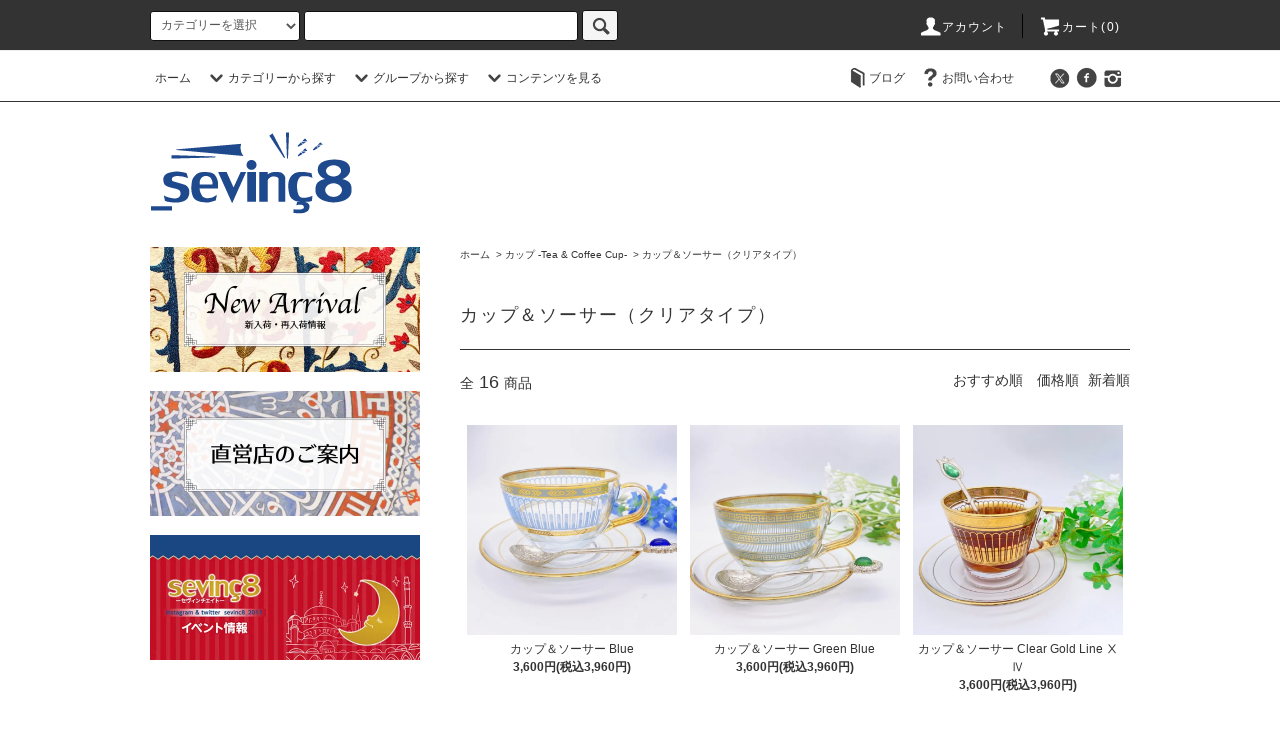

--- FILE ---
content_type: text/html; charset=EUC-JP
request_url: https://sevinc8.com/?mode=cate&cbid=2596640&csid=1&sort=n
body_size: 30761
content:
<!DOCTYPE html PUBLIC "-//W3C//DTD XHTML 1.0 Transitional//EN" "http://www.w3.org/TR/xhtml1/DTD/xhtml1-transitional.dtd">
<html xmlns:og="http://ogp.me/ns#" xmlns:fb="http://www.facebook.com/2008/fbml" xmlns:mixi="http://mixi-platform.com/ns#" xmlns="http://www.w3.org/1999/xhtml" xml:lang="ja" lang="ja" dir="ltr">
<head>
<meta http-equiv="content-type" content="text/html; charset=euc-jp" />
<meta http-equiv="X-UA-Compatible" content="IE=edge,chrome=1" />
<title>カップ＆ソーサー（クリアタイプ） - sevinc8 セヴィンチエイト｜地中海雑貨・トルコ雑貨・インテリアなど海外直輸入・販売</title>
<meta name="Keywords" content="耐熱ガラス,カップ＆ソーサー,トルコ食器" />
<meta name="Description" content="セヴィンチエイト(sevinc8)は、トルコ雑貨を中心に扱っているお店です。トルコを中心に主に地中海地方から直輸入した雑貨・インテリア用品・アクセサリーなど、カラフルでハッピーなアイテムを沢山ご用意しています！" />
<meta name="Author" content="sevinc8-セヴィンチエイト-" />
<meta name="Copyright" content="sevinc8-セヴィンチエイト-" />
<meta http-equiv="content-style-type" content="text/css" />
<meta http-equiv="content-script-type" content="text/javascript" />
<link rel="stylesheet" href="https://sevinc8.com/css/framework/colormekit.css" type="text/css" />
<link rel="stylesheet" href="https://sevinc8.com/css/framework/colormekit-responsive.css" type="text/css" />
<link rel="stylesheet" href="https://img15.shop-pro.jp/PA01244/583/css/9/index.css?cmsp_timestamp=20240507110113" type="text/css" />
<link rel="stylesheet" href="https://img15.shop-pro.jp/PA01244/583/css/9/product_list.css?cmsp_timestamp=20240507110113" type="text/css" />

<link rel="alternate" type="application/rss+xml" title="rss" href="https://sevinc8.com/?mode=rss" />
<link rel="alternate" media="handheld" type="text/html" href="https://sevinc8.com/?mode=cate&cbid=2596640&csid=1&sort=n" />
<link rel="shortcut icon" href="https://img15.shop-pro.jp/PA01244/583/favicon.ico?cmsp_timestamp=20260106084337" />
<script type="text/javascript" src="//ajax.googleapis.com/ajax/libs/jquery/1.11.0/jquery.min.js" ></script>
<meta property="og:title" content="カップ＆ソーサー（クリアタイプ） - sevinc8 セヴィンチエイト｜地中海雑貨・トルコ雑貨・インテリアなど海外直輸入・販売" />
<meta property="og:description" content="セヴィンチエイト(sevinc8)は、トルコ雑貨を中心に扱っているお店です。トルコを中心に主に地中海地方から直輸入した雑貨・インテリア用品・アクセサリーなど、カラフルでハッピーなアイテムを沢山ご用意しています！" />
<meta property="og:url" content="https://sevinc8.com?mode=cate&cbid=2596640&csid=1&sort=n" />
<meta property="og:site_name" content="sevinc8 セヴィンチエイト｜地中海雑貨・トルコ雑貨・インテリアなど海外直輸入・販売" />
<meta property="og:image" content=""/>
<link rel="apple-touch-icon" href="https://img15.shop-pro.jp/PA01244/583/etc/touch-icon-iphone.png" />

<script>
  (function(i,s,o,g,r,a,m){i['GoogleAnalyticsObject']=r;i[r]=i[r]||function(){
  (i[r].q=i[r].q||[]).push(arguments)},i[r].l=1*new Date();a=s.createElement(o),
  m=s.getElementsByTagName(o)[0];a.async=1;a.src=g;m.parentNode.insertBefore(a,m)
  })(window,document,'script','https://www.google-analytics.com/analytics.js','ga');

  ga('create', 'UA-104878323-1', 'auto');
  ga('send', 'pageview');

</script>

<script async src="//pagead2.googlesyndication.com/pagead/js/adsbygoogle.js"></script>
<script>
  (adsbygoogle = window.adsbygoogle || []).push({
    google_ad_client: "ca-pub-9731593782776770",
    enable_page_level_ads: true
  });
</script>


<!-- Global Site Tag (gtag.js) - Google Analytics -->
<script async src="https://www.googletagmanager.com/gtag/js?id=UA-51907661-1"></script>
<script>
  window.dataLayer = window.dataLayer || [];
  function gtag(){dataLayer.push(arguments)};
  gtag('js', new Date());

  gtag('config', 'UA-51907661-1');
</script>

<script>
  var Colorme = {"page":"product_list","shop":{"account_id":"PA01244583","title":"sevinc8 \u30bb\u30f4\u30a3\u30f3\u30c1\u30a8\u30a4\u30c8\uff5c\u5730\u4e2d\u6d77\u96d1\u8ca8\u30fb\u30c8\u30eb\u30b3\u96d1\u8ca8\u30fb\u30a4\u30f3\u30c6\u30ea\u30a2\u306a\u3069\u6d77\u5916\u76f4\u8f38\u5165\u30fb\u8ca9\u58f2"},"basket":{"total_price":0,"items":[]},"customer":{"id":null}};

  (function() {
    function insertScriptTags() {
      var scriptTagDetails = [];
      var entry = document.getElementsByTagName('script')[0];

      scriptTagDetails.forEach(function(tagDetail) {
        var script = document.createElement('script');

        script.type = 'text/javascript';
        script.src = tagDetail.src;
        script.async = true;

        if( tagDetail.integrity ) {
          script.integrity = tagDetail.integrity;
          script.setAttribute('crossorigin', 'anonymous');
        }

        entry.parentNode.insertBefore(script, entry);
      })
    }

    window.addEventListener('load', insertScriptTags, false);
  })();
</script>
<script async src="https://zen.one/analytics.js"></script>
</head>
<body>
<meta name="colorme-acc-payload" content="?st=1&pt=10028&ut=2596640,1&at=PA01244583&v=20260121221611&re=&cn=9ebdd4083705d0567163114eed468d50" width="1" height="1" alt="" /><script>!function(){"use strict";Array.prototype.slice.call(document.getElementsByTagName("script")).filter((function(t){return t.src&&t.src.match(new RegExp("dist/acc-track.js$"))})).forEach((function(t){return document.body.removeChild(t)})),function t(c){var r=arguments.length>1&&void 0!==arguments[1]?arguments[1]:0;if(!(r>=c.length)){var e=document.createElement("script");e.onerror=function(){return t(c,r+1)},e.src="https://"+c[r]+"/dist/acc-track.js?rev=3",document.body.appendChild(e)}}(["acclog001.shop-pro.jp","acclog002.shop-pro.jp"])}();</script><script src="https://img.shop-pro.jp/tmpl_js/76/jquery.tile.js"></script>
<script src="https://img.shop-pro.jp/tmpl_js/76/jquery.skOuterClick.js"></script>
<script src="https://img.shop-pro.jp/tmpl_js/76/smoothscroll.js"></script>
<script src="https://img.shop-pro.jp/tmpl_js/76/utility.index.js"></script>

<div class="cart_in_modal__bg show_while_cart_in_connecting spinner" style="display: none;"></div>
<div id="wrapper">
  <div id="header">
    <div class="header_top">
      <div class="header_top_inner container">
        <form action="https://sevinc8.com/" method="GET" class="search_form visible-desktop">
          <input type="hidden" name="mode" value="srh" />
          <select name="cid" class="search_select">
            <option value="">カテゴリーを選択</option>
                          <option value="2596640,0">カップ -Tea & Coffee Cup-</option>
                          <option value="2913575,0">デミタスカップ -Demitasse Cup-</option>
                          <option value="2596609,0">チャイグラス  -Chai Glass-</option>
                          <option value="2596626,0">スプーン・マドラー -Cutlery-</option>
                          <option value="2446838,0">グラス -Glass-</option>
                          <option value="2611331,0">ショットグラス -Shot Glass-</option>
                          <option value="2613729,0">陶器マグカップ -Mug-</option>
                          <option value="2613730,0">陶器デコレーションボウル -Decoration Bowl-</option>
                          <option value="1802592,0">陶器プレート・ボウル -Plate・Bowl-</option>
                          <option value="2613722,0">コースター・鍋敷き -Coaster-</option>
                          <option value="2889577,0">壁掛けタイル・絵皿 -Tile・Plate-</option>
                          <option value="2616126,0">陶器灰皿 -Ashtray-</option>
                          <option value="2888489,0">陶器雑貨 -Pottery Miscellaneous goods-</option>
                          <option value="2889597,0">メタルシュガーケース -Metal Sugar Case-</option>
                          <option value="2613731,0">メタルケース・トレイ  -Metal Case・Tray-</option>
                          <option value="2952376,0">メタル雑貨 -Metal Miscellaneous goods-</option>
                          <option value="2513190,0">イスラム柄バッグ -Bag-</option>
                          <option value="2953940,0">ゴブラン織りバッグ -Gobelin Bag-</option>
                          <option value="2905629,0">シェニール テキスタイルバッグ -Chenille Textile Bag-</option>
                          <option value="1545798,0">ショッピングバッグ -Textile Shopping Bag-</option>
                          <option value="2024078,0">テキスタイル クラッチバッグ -Textile Clutch Bag-</option>
                          <option value="2920599,0">サコッシュ -Sacoche-</option>
                          <option value="1802976,0">ポーチ -Pouch-</option>
                          <option value="1921602,0">トルコ財布 -Wallet-</option>
                          <option value="2952737,0">オヤパーツ -Oya Parts-</option>
                          <option value="2889585,0">オヤスカーフ -Oya Scarf-</option>
                          <option value="1837734,0">スカーフ・ストール -Scarf-</option>
                          <option value="2952331,0">エプロンドレス -Clothing-</option>
                          <option value="1680225,0">トルコのお守り -Nazar boncu&#287;u-</option>
                          <option value="2022597,0">アクセサリー -Accessories-</option>
                          <option value="2298453,0">シルバーアクセサリー -Silver-</option>
                          <option value="1964887,0">ミラー -Mirror-</option>
                          <option value="2652271,0">キーホルダー -Key Ring-</option>
                          <option value="2913132,0">ランチマット -lunch mat-</option>
                          <option value="1551981,0">クッションカバー -Cushion Cover-</option>
                          <option value="1862366,0">マルチカバー -Multi Cover-</option>
                          <option value="1588114,0">カーペット・絨毯 -Carpet-</option>
                          <option value="2874076,0">トルコ産スキンケア -Skin Care-</option>
                          <option value="2404185,0">スキンケア -Skin Care-</option>
                          <option value="1964885,0">キャンドルホルダー -Candle Holder-</option>
                          <option value="2455523,0">トルコ文房具 -Stationery-</option>
                          <option value="2671890,0">雑貨 -Miscellaneous goods-</option>
                          <option value="2966215,0">晴雨兼用傘 -Umbrella-</option>
                          <option value="2920656,0">アウトレット -Outlet-</option>
                      </select>
          <input type="text" name="keyword" class="search_box" />
          <button class="btn_search btn btn-xs"><i class="icon-lg-b icon-search"></i></button>
        </form>
        <ul class="header_nav_headline inline visible-desktop">
          <li>
            <a href="https://sevinc8.com/?mode=myaccount"><i class="icon-lg-w icon-user"></i>アカウント</a>
          </li>
                    <li class="headline_viewcart">
                        <a href="https://sevinc8.com/cart/proxy/basket?shop_id=PA01244583&shop_domain=sevinc8.com"><i class="icon-lg-w icon-cart"></i>カート(0)</span></a>
                      </li>
        </ul>
        <div class="header_nav_phone hidden-desktop">
          <span class="nav_btn_phone"><i class="icon-lg-w icon-list"></i>メニュー</span>
          <div class="header_nav_lst_phone">
            <ul class="unstyled">
              <li>
                <a href="https://sevinc8.com">ホーム</a>
              </li>
              <li>
                                <a href="https://sevinc8.com/cart/proxy/basket?shop_id=PA01244583&shop_domain=sevinc8.com">カートを見る</a>
                              </li>
              <li>
                <a href="https://sevinc8.com/?mode=myaccount">アカウント</a>
              </li>
                                            <li>
                  
                </li>
                                            <li>
                  <a href="http://blog.sevinc8.com">ブログ</a>
                </li>
                            <li>
                <a href="https://sevinc8.shop-pro.jp/customer/inquiries/new">お問い合わせ</a>
              </li>
            </ul>
          </div>
        </div>
      </div>
    </div>
    <div class="header_mid hidden-phone">
      <div class="header_mid_inner container">
        <div class="header_nav_global">
          <ul class="header_nav_global_left inline">
            <li><a href="https://sevinc8.com">ホーム</a></li>
            <li class="header_nav_global_left_category">
              <a href="javascript:void(0)"><i class="icon-lg-b icon-chevron_down"></i>カテゴリーから探す</a>
              <div class="header_nav_global_box header_nav_global_box_catogory row">
                <p class="header_nav_global_box_heading col col-lg-3">CATEGORY SEARCH</p>
                <div class="header_nav_global_box_detail col col-lg-9 row">
                                                                                    
                                            <ul class="row header_nav_global_box_lists col col-lg-4 col-md-4 col-sm-6 col-xs-12 unstyled">
                                        <li>
                      <a href="https://sevinc8.com/?mode=cate&cbid=2596640&csid=0">
                        カップ -Tea & Coffee Cup-
                      </a>
                    </li>
                                                                                                  <li>
                      <a href="https://sevinc8.com/?mode=cate&cbid=2913575&csid=0">
                        デミタスカップ -Demitasse Cup-
                      </a>
                    </li>
                                                                                                  <li>
                      <a href="https://sevinc8.com/?mode=cate&cbid=2596609&csid=0">
                        チャイグラス  -Chai Glass-
                      </a>
                    </li>
                                                                                                  <li>
                      <a href="https://sevinc8.com/?mode=cate&cbid=2596626&csid=0">
                        スプーン・マドラー -Cutlery-
                      </a>
                    </li>
                                                                                                  <li>
                      <a href="https://sevinc8.com/?mode=cate&cbid=2446838&csid=0">
                        グラス -Glass-
                      </a>
                    </li>
                                                                                                  <li>
                      <a href="https://sevinc8.com/?mode=cate&cbid=2611331&csid=0">
                        ショットグラス -Shot Glass-
                      </a>
                    </li>
                                                                                                  <li>
                      <a href="https://sevinc8.com/?mode=cate&cbid=2613729&csid=0">
                        陶器マグカップ -Mug-
                      </a>
                    </li>
                                                                                                  <li>
                      <a href="https://sevinc8.com/?mode=cate&cbid=2613730&csid=0">
                        陶器デコレーションボウル -Decoration Bowl-
                      </a>
                    </li>
                                                                                                  <li>
                      <a href="https://sevinc8.com/?mode=cate&cbid=1802592&csid=0">
                        陶器プレート・ボウル -Plate・Bowl-
                      </a>
                    </li>
                                                                                                  <li>
                      <a href="https://sevinc8.com/?mode=cate&cbid=2613722&csid=0">
                        コースター・鍋敷き -Coaster-
                      </a>
                    </li>
                                                                                                  <li>
                      <a href="https://sevinc8.com/?mode=cate&cbid=2889577&csid=0">
                        壁掛けタイル・絵皿 -Tile・Plate-
                      </a>
                    </li>
                                                                                                  <li>
                      <a href="https://sevinc8.com/?mode=cate&cbid=2616126&csid=0">
                        陶器灰皿 -Ashtray-
                      </a>
                    </li>
                                                                                                  <li>
                      <a href="https://sevinc8.com/?mode=cate&cbid=2888489&csid=0">
                        陶器雑貨 -Pottery Miscellaneous goods-
                      </a>
                    </li>
                                                                                                  <li>
                      <a href="https://sevinc8.com/?mode=cate&cbid=2889597&csid=0">
                        メタルシュガーケース -Metal Sugar Case-
                      </a>
                    </li>
                                                                                                  <li>
                      <a href="https://sevinc8.com/?mode=cate&cbid=2613731&csid=0">
                        メタルケース・トレイ  -Metal Case・Tray-
                      </a>
                    </li>
                                          </ul>
                      <ul class="row header_nav_global_box_lists col col-lg-4 col-md-4 col-sm-6 col-xs-12 unstyled">
                                                                                                  <li>
                      <a href="https://sevinc8.com/?mode=cate&cbid=2952376&csid=0">
                        メタル雑貨 -Metal Miscellaneous goods-
                      </a>
                    </li>
                                                                                                  <li>
                      <a href="https://sevinc8.com/?mode=cate&cbid=2513190&csid=0">
                        イスラム柄バッグ -Bag-
                      </a>
                    </li>
                                                                                                  <li>
                      <a href="https://sevinc8.com/?mode=cate&cbid=2953940&csid=0">
                        ゴブラン織りバッグ -Gobelin Bag-
                      </a>
                    </li>
                                                                                                  <li>
                      <a href="https://sevinc8.com/?mode=cate&cbid=2905629&csid=0">
                        シェニール テキスタイルバッグ -Chenille Textile Bag-
                      </a>
                    </li>
                                                                                                  <li>
                      <a href="https://sevinc8.com/?mode=cate&cbid=1545798&csid=0">
                        ショッピングバッグ -Textile Shopping Bag-
                      </a>
                    </li>
                                                                                                  <li>
                      <a href="https://sevinc8.com/?mode=cate&cbid=2024078&csid=0">
                        テキスタイル クラッチバッグ -Textile Clutch Bag-
                      </a>
                    </li>
                                                                                                  <li>
                      <a href="https://sevinc8.com/?mode=cate&cbid=2920599&csid=0">
                        サコッシュ -Sacoche-
                      </a>
                    </li>
                                                                                                  <li>
                      <a href="https://sevinc8.com/?mode=cate&cbid=1802976&csid=0">
                        ポーチ -Pouch-
                      </a>
                    </li>
                                                                                                  <li>
                      <a href="https://sevinc8.com/?mode=cate&cbid=1921602&csid=0">
                        トルコ財布 -Wallet-
                      </a>
                    </li>
                                                                                                  <li>
                      <a href="https://sevinc8.com/?mode=cate&cbid=2952737&csid=0">
                        オヤパーツ -Oya Parts-
                      </a>
                    </li>
                                                                                                  <li>
                      <a href="https://sevinc8.com/?mode=cate&cbid=2889585&csid=0">
                        オヤスカーフ -Oya Scarf-
                      </a>
                    </li>
                                                                                                  <li>
                      <a href="https://sevinc8.com/?mode=cate&cbid=1837734&csid=0">
                        スカーフ・ストール -Scarf-
                      </a>
                    </li>
                                                                                                  <li>
                      <a href="https://sevinc8.com/?mode=cate&cbid=2952331&csid=0">
                        エプロンドレス -Clothing-
                      </a>
                    </li>
                                                                                                  <li>
                      <a href="https://sevinc8.com/?mode=cate&cbid=1680225&csid=0">
                        トルコのお守り -Nazar boncu&#287;u-
                      </a>
                    </li>
                                                                                                  <li>
                      <a href="https://sevinc8.com/?mode=cate&cbid=2022597&csid=0">
                        アクセサリー -Accessories-
                      </a>
                    </li>
                                          </ul>
                      <ul class="row header_nav_global_box_lists col col-lg-4 col-md-4 col-sm-6 col-xs-12 unstyled">
                                                                                                  <li>
                      <a href="https://sevinc8.com/?mode=cate&cbid=2298453&csid=0">
                        シルバーアクセサリー -Silver-
                      </a>
                    </li>
                                                                                                  <li>
                      <a href="https://sevinc8.com/?mode=cate&cbid=1964887&csid=0">
                        ミラー -Mirror-
                      </a>
                    </li>
                                                                                                  <li>
                      <a href="https://sevinc8.com/?mode=cate&cbid=2652271&csid=0">
                        キーホルダー -Key Ring-
                      </a>
                    </li>
                                                                                                  <li>
                      <a href="https://sevinc8.com/?mode=cate&cbid=2913132&csid=0">
                        ランチマット -lunch mat-
                      </a>
                    </li>
                                                                                                  <li>
                      <a href="https://sevinc8.com/?mode=cate&cbid=1551981&csid=0">
                        クッションカバー -Cushion Cover-
                      </a>
                    </li>
                                                                                                  <li>
                      <a href="https://sevinc8.com/?mode=cate&cbid=1862366&csid=0">
                        マルチカバー -Multi Cover-
                      </a>
                    </li>
                                                                                                  <li>
                      <a href="https://sevinc8.com/?mode=cate&cbid=1588114&csid=0">
                        カーペット・絨毯 -Carpet-
                      </a>
                    </li>
                                                                                                  <li>
                      <a href="https://sevinc8.com/?mode=cate&cbid=2874076&csid=0">
                        トルコ産スキンケア -Skin Care-
                      </a>
                    </li>
                                                                                                  <li>
                      <a href="https://sevinc8.com/?mode=cate&cbid=2404185&csid=0">
                        スキンケア -Skin Care-
                      </a>
                    </li>
                                                                                                  <li>
                      <a href="https://sevinc8.com/?mode=cate&cbid=1964885&csid=0">
                        キャンドルホルダー -Candle Holder-
                      </a>
                    </li>
                                                                                                  <li>
                      <a href="https://sevinc8.com/?mode=cate&cbid=2455523&csid=0">
                        トルコ文房具 -Stationery-
                      </a>
                    </li>
                                                                                                  <li>
                      <a href="https://sevinc8.com/?mode=cate&cbid=2671890&csid=0">
                        雑貨 -Miscellaneous goods-
                      </a>
                    </li>
                                                                                                  <li>
                      <a href="https://sevinc8.com/?mode=cate&cbid=2966215&csid=0">
                        晴雨兼用傘 -Umbrella-
                      </a>
                    </li>
                                                                                                  <li>
                      <a href="https://sevinc8.com/?mode=cate&cbid=2920656&csid=0">
                        アウトレット -Outlet-
                      </a>
                    </li>
                                                              </ul>
                                                      </div>
              </div>
            </li>
                                          <li class="header_nav_global_left_group">
                  <a href="javascript:void(0)"><i class="icon-lg-b icon-chevron_down"></i>グループから探す</a>
                  <div class="header_nav_global_box header_nav_global_box_group row">
                    <p class="header_nav_global_box_heading col col-lg-3">GROUP SEARCH</p>
                    <div class="header_nav_global_box_detail col col-lg-9 row">
                                                                                    <ul class="row header_nav_global_box_lists col col-lg-4 col-md-4 col-sm-6 col-xs-12 unstyled">
                            <li>
                <a href="https://sevinc8.com/?mode=grp&gid=2437507">
                  新入荷・再入荷情報
                </a>
              </li>
                                                                    <li>
                <a href="https://sevinc8.com/?mode=grp&gid=2395972">
                  1000円以下のプチアイテム
                </a>
              </li>
                                                                    <li>
                <a href="https://sevinc8.com/?mode=grp&gid=2490795">
                  ウイルス対策アイテム
                </a>
              </li>
                                                  </ul>
                    </div>
                  </div>
                </li>
                                                    <li class="header_nav_global_left_contents">
                <a href="javascript:void(0)"><i class="icon-lg-b icon-chevron_down"></i>コンテンツを見る</a>
                <div class="header_nav_global_box header_nav_global_box_contents row">
                  <p class="header_nav_global_box_heading col col-lg-3">CONTENTS</p>
                  <div class="header_nav_global_box_detail col col-lg-9 row">
                                          <ul class="col col-lg-12 row unstyled">                        <li>
                          <a href="https://sevinc8.com/?mode=f1">
                            sevin&ccedil;8について
                          </a>
                        </li>
                                                                                        <li>
                          <a href="https://sevinc8.com/?mode=f4">
                            法人のお客様へ
                          </a>
                        </li>
                                                                                        <li>
                          <a href="https://sevinc8.com/?mode=f6">
                            スタッフ募集！
                          </a>
                        </li>
                                                                                        <li>
                          <a href="https://sevinc8.com/?mode=f7">
                            FAX注文のご案内
                          </a>
                        </li>
                                                                                        <li>
                          <a href="https://sevinc8.com/?mode=f9">
                            配送方法・支払い方法
                          </a>
                        </li>
                                                                                        <li>
                          <a href="https://sevinc8.com/?mode=f11">
                            メディア紹介・当社製品ご紹介事例
                          </a>
                        </li>
                                                                                        <li>
                          <a href="https://sevinc8.com/?mode=f12">
                            当社製品ご紹介事例
                          </a>
                        </li>
                                                                                        <li>
                          <a href="https://sevinc8.com/?mode=f13">
                            美術協力事例
                          </a>
                        </li>
                                                                                        <li>
                          <a href="https://sevinc8.com/?mode=f22">
                            C S R 活動
                          </a>
                        </li>
                      </ul>                                      </div>
                </div>
              </li>
                      </ul>
          <ul class="header_nav_global_right inline">
          
            <li class="visible-desktop"><a href="http://blog.sevinc8.com"><i class="icon-lg-b icon-book"></i>ブログ</a></li>            <li class="visible-desktop"><a href="https://sevinc8.shop-pro.jp/customer/inquiries/new"><i class="icon-lg-b icon-help"></i>お問い合わせ</a></li>
            <li>



                                                  <ul class="header_nav_global_social inline">
                  <li><a href=https://twitter.com/sevinc8_2013 target="_blank" rel="noopener noreferrer">　
										    <i class="icon-lg-b icon-c_twitter"></i></a></li>
                  <li><a href="https://www.facebook.com/SEVINC8.Inc"　target="_blank"　rel="noopener noreferrer">
										     <i class="icon-lg-b icon-c_facebook"></i></a></li>
							 <li><a href="https://www.instagram.com/sevinc8_2013" target="_blank" rel="noopener noreferrer">
												  <i class="icon-lg-b icon-instagram"></i></a></li>
                  <!-- <li><a href=""><i class="icon-lg-b icon-c_google"></i></a></li>
                  <li><a href=""><i class="icon-lg-b icon-c_pinterest"></i></a></li> -->
                </ul>
            


            </li>
          </ul>
        </div>
      </div>
    </div>
    <div class="header_btm container clearfix">
              <h1 class="header_logo"><a href="https://sevinc8.com"><img src="https://img15.shop-pro.jp/PA01244/583/PA01244583.png?cmsp_timestamp=20260106084337" alt="sevinc8 セヴィンチエイト｜地中海雑貨・トルコ雑貨・インテリアなど海外直輸入・販売" /></a></h1>
      


                                     
      


                                                  <ul class="header_nav_global_social inline visible-phone">
            <li><a href="https://twitter.com/sevinc8_2013"><i class="icon-lg-b icon-c_twitter"></i></a></li>
            <li><a href="https://www.facebook.com/SEVINC8.Inc"><i class="icon-lg-b icon-c_facebook"></i></a></li>
						   <li><a href="https://www.instagram.com/sevinc8_2013"><i class="icon-lg-b icon-instagram"></i></a></li>
						<li><div class="instagram">
           <!--  <li><a href=""><i class="icon-lg-b icon-c_google"></i></a></li>
            <li><a href=""><i class="icon-lg-b icon-c_pinterest"></i></a></li> -->
          </ul>
      


              <form action="https://sevinc8.com/" method="GET" class="search_form visible-phone">
          <input type="hidden" name="mode" value="srh" />
          <select name="cid" class="search_select">
            <option value="">カテゴリーを選択</option>
                          <option value="2596640,0">カップ -Tea & Coffee Cup-</option>
                          <option value="2913575,0">デミタスカップ -Demitasse Cup-</option>
                          <option value="2596609,0">チャイグラス  -Chai Glass-</option>
                          <option value="2596626,0">スプーン・マドラー -Cutlery-</option>
                          <option value="2446838,0">グラス -Glass-</option>
                          <option value="2611331,0">ショットグラス -Shot Glass-</option>
                          <option value="2613729,0">陶器マグカップ -Mug-</option>
                          <option value="2613730,0">陶器デコレーションボウル -Decoration Bowl-</option>
                          <option value="1802592,0">陶器プレート・ボウル -Plate・Bowl-</option>
                          <option value="2613722,0">コースター・鍋敷き -Coaster-</option>
                          <option value="2889577,0">壁掛けタイル・絵皿 -Tile・Plate-</option>
                          <option value="2616126,0">陶器灰皿 -Ashtray-</option>
                          <option value="2888489,0">陶器雑貨 -Pottery Miscellaneous goods-</option>
                          <option value="2889597,0">メタルシュガーケース -Metal Sugar Case-</option>
                          <option value="2613731,0">メタルケース・トレイ  -Metal Case・Tray-</option>
                          <option value="2952376,0">メタル雑貨 -Metal Miscellaneous goods-</option>
                          <option value="2513190,0">イスラム柄バッグ -Bag-</option>
                          <option value="2953940,0">ゴブラン織りバッグ -Gobelin Bag-</option>
                          <option value="2905629,0">シェニール テキスタイルバッグ -Chenille Textile Bag-</option>
                          <option value="1545798,0">ショッピングバッグ -Textile Shopping Bag-</option>
                          <option value="2024078,0">テキスタイル クラッチバッグ -Textile Clutch Bag-</option>
                          <option value="2920599,0">サコッシュ -Sacoche-</option>
                          <option value="1802976,0">ポーチ -Pouch-</option>
                          <option value="1921602,0">トルコ財布 -Wallet-</option>
                          <option value="2952737,0">オヤパーツ -Oya Parts-</option>
                          <option value="2889585,0">オヤスカーフ -Oya Scarf-</option>
                          <option value="1837734,0">スカーフ・ストール -Scarf-</option>
                          <option value="2952331,0">エプロンドレス -Clothing-</option>
                          <option value="1680225,0">トルコのお守り -Nazar boncu&#287;u-</option>
                          <option value="2022597,0">アクセサリー -Accessories-</option>
                          <option value="2298453,0">シルバーアクセサリー -Silver-</option>
                          <option value="1964887,0">ミラー -Mirror-</option>
                          <option value="2652271,0">キーホルダー -Key Ring-</option>
                          <option value="2913132,0">ランチマット -lunch mat-</option>
                          <option value="1551981,0">クッションカバー -Cushion Cover-</option>
                          <option value="1862366,0">マルチカバー -Multi Cover-</option>
                          <option value="1588114,0">カーペット・絨毯 -Carpet-</option>
                          <option value="2874076,0">トルコ産スキンケア -Skin Care-</option>
                          <option value="2404185,0">スキンケア -Skin Care-</option>
                          <option value="1964885,0">キャンドルホルダー -Candle Holder-</option>
                          <option value="2455523,0">トルコ文房具 -Stationery-</option>
                          <option value="2671890,0">雑貨 -Miscellaneous goods-</option>
                          <option value="2966215,0">晴雨兼用傘 -Umbrella-</option>
                          <option value="2920656,0">アウトレット -Outlet-</option>
                      </select>
          <input type="text" name="keyword" class="search_box" />
          <button class="btn_search btn btn-xs"><i class="icon-lg-b icon-search"></i></button>
        </form>
          </div>
  </div>






  <div class="main row">
    <div id="contents" class="contents  col col-md-9 col-sm-12">
      <script src="https://img.shop-pro.jp/tmpl_js/76/utility.product_list.js"></script>

<div>
  
    

  
    

  
    

  
  <ul class="pankuzu_lists inline container">
    <li class="pankuzu_list"><a href="https://sevinc8.com">ホーム</a></li>
                  <li class="pankuzu_list">&nbsp;&gt;&nbsp;<a href="?mode=cate&cbid=2596640&csid=0">カップ -Tea & Coffee Cup-</a></li>
                    <li class="pankuzu_list">&nbsp;&gt;&nbsp;<a href="?mode=cate&cbid=2596640&csid=1">カップ＆ソーサー（クリアタイプ）</a></li>
            </ul>
  

  
    

  
    

  <h2 class="heading productlist_heading">
          カップ＆ソーサー（クリアタイプ）
      </h2>

      
    <div class="clearfix">
      <p class="productlist_number hidden-phone">全<span>16</span>商品</p>
      <p class="productlist_sort">
                  <a href="?mode=cate&cbid=2596640&csid=1">おすすめ順</a>                  <a href="?mode=cate&cbid=2596640&csid=1&sort=p">価格順</a>        新着順
              </p>
    </div>
    
    
    <div class="pagerlist_sp pagerlist_sp_top col-md-12 col-lg-12 col visible-phone">
      <ul class="unstyled">
        <li>
                      <span class="btn btn-03 disabled">&lt; Prev</span>
                  </li>
        <li>
                      <span class="btn btn-03 disabled">Next &gt;</span>
                  </li>
      </ul>
      <div class="pagerlist_pos">
        全<span>16</span>商品&nbsp;<span>1</span>-<span>16</span>表示
      </div>
    </div>
    
    
    <ul class="row unstyled productlist_lists">
              <li class="col col-sm-4 col-lg-4 productlist_list">
          <a href="?pid=175135592">
                          <img src="https://img15.shop-pro.jp/PA01244/583/product/175135592_th.jpg?cmsp_timestamp=20230623090309" alt="カップ＆ソーサー Blue" class="show item_img" />
                      </a>
          <a href="?pid=175135592">
            <span class="item_name show">カップ＆ソーサー Blue</span>
          </a>
                                                <span class="item_price show">3,600円(税込3,960円)</span>
                              </li>
              <li class="col col-sm-4 col-lg-4 productlist_list">
          <a href="?pid=175135548">
                          <img src="https://img15.shop-pro.jp/PA01244/583/product/175135548_th.jpg?cmsp_timestamp=20230623090240" alt="カップ＆ソーサー Green Blue" class="show item_img" />
                      </a>
          <a href="?pid=175135548">
            <span class="item_name show">カップ＆ソーサー Green Blue</span>
          </a>
                                                <span class="item_price show">3,600円(税込3,960円)</span>
                              </li>
              <li class="col col-sm-4 col-lg-4 productlist_list">
          <a href="?pid=175117252">
                          <img src="https://img15.shop-pro.jp/PA01244/583/product/175117252_th.jpg?cmsp_timestamp=20230607114953" alt="カップ＆ソーサー Clear Gold Line ⅩⅣ" class="show item_img" />
                      </a>
          <a href="?pid=175117252">
            <span class="item_name show">カップ＆ソーサー Clear Gold Line ⅩⅣ</span>
          </a>
                                                <span class="item_price show">3,600円(税込3,960円)</span>
                              </li>
              <li class="col col-sm-4 col-lg-4 productlist_list">
          <a href="?pid=175117170">
                          <img src="https://img15.shop-pro.jp/PA01244/583/product/175117170_th.jpg?cmsp_timestamp=20230609085742" alt="カップ＆ソーサー Clear Gold Line ⅩⅢ" class="show item_img" />
                      </a>
          <a href="?pid=175117170">
            <span class="item_name show">カップ＆ソーサー Clear Gold Line ⅩⅢ</span>
          </a>
                                                <span class="item_price show">3,600円(税込3,960円)</span>
                              </li>
              <li class="col col-sm-4 col-lg-4 productlist_list">
          <a href="?pid=175117135">
                          <img src="https://img15.shop-pro.jp/PA01244/583/product/175117135_th.jpg?cmsp_timestamp=20230606104620" alt="カップ＆ソーサー Clear Gold Line &#8555;" class="show item_img" />
                      </a>
          <a href="?pid=175117135">
            <span class="item_name show">カップ＆ソーサー Clear Gold Line &#8555;</span>
          </a>
                                                <span class="item_price show">3,600円(税込3,960円)</span>
                              </li>
              <li class="col col-sm-4 col-lg-4 productlist_list">
          <a href="?pid=175117061">
                          <img src="https://img15.shop-pro.jp/PA01244/583/product/175117061_th.jpg?cmsp_timestamp=20230607115025" alt="カップ＆ソーサー Clear Gold Line &#8554;" class="show item_img" />
                      </a>
          <a href="?pid=175117061">
            <span class="item_name show">カップ＆ソーサー Clear Gold Line &#8554;</span>
          </a>
                                                <span class="item_price show">3,600円(税込3,960円)</span>
                              </li>
              <li class="col col-sm-4 col-lg-4 productlist_list">
          <a href="?pid=175117013">
                          <img src="https://img15.shop-pro.jp/PA01244/583/product/175117013_th.jpg?cmsp_timestamp=20230607115049" alt="カップ＆ソーサー Clear Gold Line Ⅹ" class="show item_img" />
                      </a>
          <a href="?pid=175117013">
            <span class="item_name show">カップ＆ソーサー Clear Gold Line Ⅹ</span>
          </a>
                                                <span class="item_price show">3,600円(税込3,960円)</span>
                              </li>
              <li class="col col-sm-4 col-lg-4 productlist_list">
          <a href="?pid=175116990">
                          <img src="https://img15.shop-pro.jp/PA01244/583/product/175116990_th.jpg?cmsp_timestamp=20230606103555" alt="カップ＆ソーサー Clear Gold Line Ⅸ" class="show item_img" />
                      </a>
          <a href="?pid=175116990">
            <span class="item_name show">カップ＆ソーサー Clear Gold Line Ⅸ</span>
          </a>
                                                <span class="item_price show">3,600円(税込3,960円)</span>
                              </li>
              <li class="col col-sm-4 col-lg-4 productlist_list">
          <a href="?pid=175116963">
                          <img src="https://img15.shop-pro.jp/PA01244/583/product/175116963_th.jpg?cmsp_timestamp=20230606103059" alt="カップ＆ソーサー Clear Gold Line Ⅷ" class="show item_img" />
                      </a>
          <a href="?pid=175116963">
            <span class="item_name show">カップ＆ソーサー Clear Gold Line Ⅷ</span>
          </a>
                                                <span class="item_price show">3,600円(税込3,960円)</span>
                              </li>
              <li class="col col-sm-4 col-lg-4 productlist_list">
          <a href="?pid=175116944">
                          <img src="https://img15.shop-pro.jp/PA01244/583/product/175116944_th.jpg?cmsp_timestamp=20230607115117" alt="カップ＆ソーサー Clear Gold Line Ⅶ" class="show item_img" />
                      </a>
          <a href="?pid=175116944">
            <span class="item_name show">カップ＆ソーサー Clear Gold Line Ⅶ</span>
          </a>
                                                <span class="item_price show">3,600円(税込3,960円)</span>
                              </li>
              <li class="col col-sm-4 col-lg-4 productlist_list">
          <a href="?pid=175116905">
                          <img src="https://img15.shop-pro.jp/PA01244/583/product/175116905_th.jpg?cmsp_timestamp=20230606102003" alt="カップ＆ソーサー Clear Gold Line Ⅵ" class="show item_img" />
                      </a>
          <a href="?pid=175116905">
            <span class="item_name show">カップ＆ソーサー Clear Gold Line Ⅵ</span>
          </a>
                                                <span class="item_price show">3,600円(税込3,960円)</span>
                              </li>
              <li class="col col-sm-4 col-lg-4 productlist_list">
          <a href="?pid=173548243">
                          <img src="https://img15.shop-pro.jp/PA01244/583/product/173548243_th.jpg?cmsp_timestamp=20230314145400" alt="カップ＆ソーサー Clear Gold Line Ⅴ" class="show item_img" />
                      </a>
          <a href="?pid=173548243">
            <span class="item_name show">カップ＆ソーサー Clear Gold Line Ⅴ</span>
          </a>
                                                <span class="item_price show">3,600円(税込3,960円)</span>
                              </li>
              <li class="col col-sm-4 col-lg-4 productlist_list">
          <a href="?pid=173548221">
                          <img src="https://img15.shop-pro.jp/PA01244/583/product/173548221_th.jpg?cmsp_timestamp=20230314145247" alt="カップ＆ソーサー Clear Gold Line Ⅳ" class="show item_img" />
                      </a>
          <a href="?pid=173548221">
            <span class="item_name show">カップ＆ソーサー Clear Gold Line Ⅳ</span>
          </a>
                                                <span class="item_price show">3,600円(税込3,960円)</span>
                              </li>
              <li class="col col-sm-4 col-lg-4 productlist_list">
          <a href="?pid=173547986">
                          <img src="https://img15.shop-pro.jp/PA01244/583/product/173547986_th.jpg?cmsp_timestamp=20230314145043" alt="カップ＆ソーサー Clear Gold Line Ⅲ" class="show item_img" />
                      </a>
          <a href="?pid=173547986">
            <span class="item_name show">カップ＆ソーサー Clear Gold Line Ⅲ</span>
          </a>
                                                <span class="item_price show">3,600円(税込3,960円)</span>
                              </li>
              <li class="col col-sm-4 col-lg-4 productlist_list">
          <a href="?pid=173547969">
                          <img src="https://img15.shop-pro.jp/PA01244/583/product/173547969_th.jpg?cmsp_timestamp=20230314144903" alt="カップ＆ソーサー Clear Gold Line Ⅱ" class="show item_img" />
                      </a>
          <a href="?pid=173547969">
            <span class="item_name show">カップ＆ソーサー Clear Gold Line Ⅱ</span>
          </a>
                                                <span class="item_price show">3,600円(税込3,960円)</span>
                              </li>
              <li class="col col-sm-4 col-lg-4 productlist_list">
          <a href="?pid=173547888">
                          <img src="https://img15.shop-pro.jp/PA01244/583/product/173547888_th.jpg?cmsp_timestamp=20230314144406" alt="カップ＆ソーサー Clear Gold Line Ⅰ" class="show item_img" />
                      </a>
          <a href="?pid=173547888">
            <span class="item_name show">カップ＆ソーサー Clear Gold Line Ⅰ</span>
          </a>
                                                <span class="item_price show">3,600円(税込3,960円)</span>
                              </li>
          </ul>
    
    
    <div class="pagerlist col-md-12 col-lg-12 col hidden-phone">
      <ul class="unstyled text-center">
        <li><span>&lt;</span></li>
                  <li>
                                      <span>1</span>
                                  </li>
                <li><span>&gt;</span></li>
      </ul>
    </div>
    <div class="pagerlist_sp pagerlist_sp_btm col-md-12 col-lg-12 col visible-phone">
      <div class="pagerlist_pos">
        全<span>16</span>商品&nbsp;<span>1</span>-<span>16</span>表示
      </div>
      <ul class="unstyled">
        <li>
                      <span class="btn btn-03 disabled">&lt; Prev</span>
                  </li>
        <li>
                      <span class="btn btn-03 disabled">Next &gt;</span>
                  </li>
      </ul>
    </div>

    
  
  
    

  
    

  
    

</div>    </div>
    <div id="side" class="side col col-md-3 col-sm-12 hidden-phone">
      
                                    <ul class="side_banner side_banner_lists unstyled">
            <li class="side_banner_list"><a href="https://sevinc8.com/?mode=grp&gid=2437507"><img src="https://img15.shop-pro.jp/PA01244/583/etc/side_new.jpg?cmsp_timestamp=20200809161109" alt="新入荷・再入荷情報" /></a></li>
						<li class="side_banner_list"><a href="https://sevinc8.com/?tid=9&mode=f16"><img src="https://img15.shop-pro.jp/PA01244/583/etc/side_shop.png?cmsp_timestamp=20200810004703" alt="店舗情報" /></a></li> 
						<li class="side_banner_list"><a href="https://sevinc8.com/?mode=f5"><img src="https://img15.shop-pro.jp/PA01244/583/etc/side_event.jpg?cmsp_timestamp=20200809174401" alt="イベント情報" /></a></li>
<iframe width="270" height="125" src="https://www.youtube.com/embed/1YnMYUMK_GU" title="YouTube video player" frameborder="0" allow="accelerometer; autoplay; clipboard-write; encrypted-media; gyroscope; picture-in-picture" allowfullscreen></iframe>	
						<li class="side_banner_list"><a href="https://sevinc8.com/?mode=f11"><img src="https://img15.shop-pro.jp/PA01244/583/etc/side.media.png?cmsp_timestamp=20220228104914" alt="メディア紹介" /></a></li>
          </ul>
      


      
                        <div class="side_category">
            <h3 class="heading side_category_heading">カテゴリーから探す</h3>
            <ul class="lists side_category_lists unstyled">
                              <li class="list side_category_list">
                  <a href="https://sevinc8.com/?mode=cate&cbid=2596640&csid=0" class="list_link show">
                    <span class="list_icon_arrow icon-lg-b icon-chevron_right"></span>
                    <span class="list_link_name">カップ -Tea & Coffee Cup-</span>
                  </a>
                                                            <ul class="lists side_subcategory_lists unstyled">
                        <li class="list side_subcategory_list visible-phone">
                          <a href="https://sevinc8.com/?mode=cate&cbid=2596640&csid=0" class="list_link show">
                            <span class="list_icon_arrow icon-lg-b icon-chevron_right"></span>
                            <span class="list_link_name">全てのカップ -Tea & Coffee Cup-</span>
                          </a>
                        </li>
                                          <li class="list side_subcategory_list">
                        <a href="https://sevinc8.com/?mode=cate&cbid=2596640&csid=3" class="list_link show">
                          <span class="list_icon_arrow icon-lg-b icon-chevron_right visible-phone"></span>
                          <span class="list_link_name">カップ＆ソーサー（カラータイプ）</span>
                        </a>
                      </li>
                                                                                <li class="list side_subcategory_list">
                        <a href="https://sevinc8.com/?mode=cate&cbid=2596640&csid=1" class="list_link show">
                          <span class="list_icon_arrow icon-lg-b icon-chevron_right visible-phone"></span>
                          <span class="list_link_name">カップ＆ソーサー（クリアタイプ）</span>
                        </a>
                      </li>
                                                                                <li class="list side_subcategory_list">
                        <a href="https://sevinc8.com/?mode=cate&cbid=2596640&csid=4" class="list_link show">
                          <span class="list_icon_arrow icon-lg-b icon-chevron_right visible-phone"></span>
                          <span class="list_link_name">信楽焼 カップ&ソーサー</span>
                        </a>
                      </li>
                    </ul>                                  </li>
                              <li class="list side_category_list">
                  <a href="https://sevinc8.com/?mode=cate&cbid=2913575&csid=0" class="list_link show">
                    <span class="list_icon_arrow icon-lg-b icon-chevron_right"></span>
                    <span class="list_link_name">デミタスカップ -Demitasse Cup-</span>
                  </a>
                                                            <ul class="lists side_subcategory_lists unstyled">
                        <li class="list side_subcategory_list visible-phone">
                          <a href="https://sevinc8.com/?mode=cate&cbid=2913575&csid=0" class="list_link show">
                            <span class="list_icon_arrow icon-lg-b icon-chevron_right"></span>
                            <span class="list_link_name">全てのデミタスカップ -Demitasse Cup-</span>
                          </a>
                        </li>
                                          <li class="list side_subcategory_list">
                        <a href="https://sevinc8.com/?mode=cate&cbid=2913575&csid=3" class="list_link show">
                          <span class="list_icon_arrow icon-lg-b icon-chevron_right visible-phone"></span>
                          <span class="list_link_name">メタルデミタスカップ＆ソーサー</span>
                        </a>
                      </li>
                                                                                <li class="list side_subcategory_list">
                        <a href="https://sevinc8.com/?mode=cate&cbid=2913575&csid=4" class="list_link show">
                          <span class="list_icon_arrow icon-lg-b icon-chevron_right visible-phone"></span>
                          <span class="list_link_name">メタルデミタスカップ</span>
                        </a>
                      </li>
                                                                                <li class="list side_subcategory_list">
                        <a href="https://sevinc8.com/?mode=cate&cbid=2913575&csid=1" class="list_link show">
                          <span class="list_icon_arrow icon-lg-b icon-chevron_right visible-phone"></span>
                          <span class="list_link_name">デミタスカップ＆ソーサー</span>
                        </a>
                      </li>
                    </ul>                                  </li>
                              <li class="list side_category_list">
                  <a href="https://sevinc8.com/?mode=cate&cbid=2596609&csid=0" class="list_link show">
                    <span class="list_icon_arrow icon-lg-b icon-chevron_right"></span>
                    <span class="list_link_name">チャイグラス  -Chai Glass-</span>
                  </a>
                                                            <ul class="lists side_subcategory_lists unstyled">
                        <li class="list side_subcategory_list visible-phone">
                          <a href="https://sevinc8.com/?mode=cate&cbid=2596609&csid=0" class="list_link show">
                            <span class="list_icon_arrow icon-lg-b icon-chevron_right"></span>
                            <span class="list_link_name">全てのチャイグラス  -Chai Glass-</span>
                          </a>
                        </li>
                                          <li class="list side_subcategory_list">
                        <a href="https://sevinc8.com/?mode=cate&cbid=2596609&csid=2" class="list_link show">
                          <span class="list_icon_arrow icon-lg-b icon-chevron_right visible-phone"></span>
                          <span class="list_link_name">ハンドルなし</span>
                        </a>
                      </li>
                                                                                <li class="list side_subcategory_list">
                        <a href="https://sevinc8.com/?mode=cate&cbid=2596609&csid=3" class="list_link show">
                          <span class="list_icon_arrow icon-lg-b icon-chevron_right visible-phone"></span>
                          <span class="list_link_name">ハンドル付き</span>
                        </a>
                      </li>
                    </ul>                                  </li>
                              <li class="list side_category_list">
                  <a href="https://sevinc8.com/?mode=cate&cbid=2596626&csid=0" class="list_link show">
                    <span class="list_icon_arrow icon-lg-b icon-chevron_right"></span>
                    <span class="list_link_name">スプーン・マドラー -Cutlery-</span>
                  </a>
                                                            <ul class="lists side_subcategory_lists unstyled">
                        <li class="list side_subcategory_list visible-phone">
                          <a href="https://sevinc8.com/?mode=cate&cbid=2596626&csid=0" class="list_link show">
                            <span class="list_icon_arrow icon-lg-b icon-chevron_right"></span>
                            <span class="list_link_name">全てのスプーン・マドラー -Cutlery-</span>
                          </a>
                        </li>
                                          <li class="list side_subcategory_list">
                        <a href="https://sevinc8.com/?mode=cate&cbid=2596626&csid=6" class="list_link show">
                          <span class="list_icon_arrow icon-lg-b icon-chevron_right visible-phone"></span>
                          <span class="list_link_name">スプーン600円</span>
                        </a>
                      </li>
                                                                                <li class="list side_subcategory_list">
                        <a href="https://sevinc8.com/?mode=cate&cbid=2596626&csid=3" class="list_link show">
                          <span class="list_icon_arrow icon-lg-b icon-chevron_right visible-phone"></span>
                          <span class="list_link_name">スプーン800円</span>
                        </a>
                      </li>
                                                                                <li class="list side_subcategory_list">
                        <a href="https://sevinc8.com/?mode=cate&cbid=2596626&csid=4" class="list_link show">
                          <span class="list_icon_arrow icon-lg-b icon-chevron_right visible-phone"></span>
                          <span class="list_link_name">マドラー</span>
                        </a>
                      </li>
                    </ul>                                  </li>
                              <li class="list side_category_list">
                  <a href="https://sevinc8.com/?mode=cate&cbid=2446838&csid=0" class="list_link show">
                    <span class="list_icon_arrow icon-lg-b icon-chevron_right"></span>
                    <span class="list_link_name">グラス -Glass-</span>
                  </a>
                                                            <ul class="lists side_subcategory_lists unstyled">
                        <li class="list side_subcategory_list visible-phone">
                          <a href="https://sevinc8.com/?mode=cate&cbid=2446838&csid=0" class="list_link show">
                            <span class="list_icon_arrow icon-lg-b icon-chevron_right"></span>
                            <span class="list_link_name">全てのグラス -Glass-</span>
                          </a>
                        </li>
                                          <li class="list side_subcategory_list">
                        <a href="https://sevinc8.com/?mode=cate&cbid=2446838&csid=1" class="list_link show">
                          <span class="list_icon_arrow icon-lg-b icon-chevron_right visible-phone"></span>
                          <span class="list_link_name">ショートグラス</span>
                        </a>
                      </li>
                                                                                <li class="list side_subcategory_list">
                        <a href="https://sevinc8.com/?mode=cate&cbid=2446838&csid=3" class="list_link show">
                          <span class="list_icon_arrow icon-lg-b icon-chevron_right visible-phone"></span>
                          <span class="list_link_name">ミドルグラス</span>
                        </a>
                      </li>
                                                                                <li class="list side_subcategory_list">
                        <a href="https://sevinc8.com/?mode=cate&cbid=2446838&csid=2" class="list_link show">
                          <span class="list_icon_arrow icon-lg-b icon-chevron_right visible-phone"></span>
                          <span class="list_link_name">ロンググラス</span>
                        </a>
                      </li>
                    </ul>                                  </li>
                              <li class="list side_category_list">
                  <a href="https://sevinc8.com/?mode=cate&cbid=2611331&csid=0" class="list_link show">
                    <span class="list_icon_arrow icon-lg-b icon-chevron_right"></span>
                    <span class="list_link_name">ショットグラス -Shot Glass-</span>
                  </a>
                                  </li>
                              <li class="list side_category_list">
                  <a href="https://sevinc8.com/?mode=cate&cbid=2613729&csid=0" class="list_link show">
                    <span class="list_icon_arrow icon-lg-b icon-chevron_right"></span>
                    <span class="list_link_name">陶器マグカップ -Mug-</span>
                  </a>
                                                            <ul class="lists side_subcategory_lists unstyled">
                        <li class="list side_subcategory_list visible-phone">
                          <a href="https://sevinc8.com/?mode=cate&cbid=2613729&csid=0" class="list_link show">
                            <span class="list_icon_arrow icon-lg-b icon-chevron_right"></span>
                            <span class="list_link_name">全ての陶器マグカップ -Mug-</span>
                          </a>
                        </li>
                                          <li class="list side_subcategory_list">
                        <a href="https://sevinc8.com/?mode=cate&cbid=2613729&csid=1" class="list_link show">
                          <span class="list_icon_arrow icon-lg-b icon-chevron_right visible-phone"></span>
                          <span class="list_link_name">マグカップ</span>
                        </a>
                      </li>
                    </ul>                                  </li>
                              <li class="list side_category_list">
                  <a href="https://sevinc8.com/?mode=cate&cbid=2613730&csid=0" class="list_link show">
                    <span class="list_icon_arrow icon-lg-b icon-chevron_right"></span>
                    <span class="list_link_name">陶器デコレーションボウル -Decoration Bowl-</span>
                  </a>
                                                            <ul class="lists side_subcategory_lists unstyled">
                        <li class="list side_subcategory_list visible-phone">
                          <a href="https://sevinc8.com/?mode=cate&cbid=2613730&csid=0" class="list_link show">
                            <span class="list_icon_arrow icon-lg-b icon-chevron_right"></span>
                            <span class="list_link_name">全ての陶器デコレーションボウル -Decoration Bowl-</span>
                          </a>
                        </li>
                                          <li class="list side_subcategory_list">
                        <a href="https://sevinc8.com/?mode=cate&cbid=2613730&csid=1" class="list_link show">
                          <span class="list_icon_arrow icon-lg-b icon-chevron_right visible-phone"></span>
                          <span class="list_link_name">デコレーションボウル（S）</span>
                        </a>
                      </li>
                                                                                <li class="list side_subcategory_list">
                        <a href="https://sevinc8.com/?mode=cate&cbid=2613730&csid=2" class="list_link show">
                          <span class="list_icon_arrow icon-lg-b icon-chevron_right visible-phone"></span>
                          <span class="list_link_name">デコレーションボウル（M）</span>
                        </a>
                      </li>
                                                                                <li class="list side_subcategory_list">
                        <a href="https://sevinc8.com/?mode=cate&cbid=2613730&csid=3" class="list_link show">
                          <span class="list_icon_arrow icon-lg-b icon-chevron_right visible-phone"></span>
                          <span class="list_link_name">デコレーションボウル（LL）</span>
                        </a>
                      </li>
                    </ul>                                  </li>
                              <li class="list side_category_list">
                  <a href="https://sevinc8.com/?mode=cate&cbid=1802592&csid=0" class="list_link show">
                    <span class="list_icon_arrow icon-lg-b icon-chevron_right"></span>
                    <span class="list_link_name">陶器プレート・ボウル -Plate・Bowl-</span>
                  </a>
                                                            <ul class="lists side_subcategory_lists unstyled">
                        <li class="list side_subcategory_list visible-phone">
                          <a href="https://sevinc8.com/?mode=cate&cbid=1802592&csid=0" class="list_link show">
                            <span class="list_icon_arrow icon-lg-b icon-chevron_right"></span>
                            <span class="list_link_name">全ての陶器プレート・ボウル -Plate・Bowl-</span>
                          </a>
                        </li>
                                          <li class="list side_subcategory_list">
                        <a href="https://sevinc8.com/?mode=cate&cbid=1802592&csid=5" class="list_link show">
                          <span class="list_icon_arrow icon-lg-b icon-chevron_right visible-phone"></span>
                          <span class="list_link_name">スクエアプレート(S)</span>
                        </a>
                      </li>
                                                                                <li class="list side_subcategory_list">
                        <a href="https://sevinc8.com/?mode=cate&cbid=1802592&csid=4" class="list_link show">
                          <span class="list_icon_arrow icon-lg-b icon-chevron_right visible-phone"></span>
                          <span class="list_link_name">スクエアプレート(L)</span>
                        </a>
                      </li>
                                                                                <li class="list side_subcategory_list">
                        <a href="https://sevinc8.com/?mode=cate&cbid=1802592&csid=2" class="list_link show">
                          <span class="list_icon_arrow icon-lg-b icon-chevron_right visible-phone"></span>
                          <span class="list_link_name">ボウル(S)</span>
                        </a>
                      </li>
                    </ul>                                  </li>
                              <li class="list side_category_list">
                  <a href="https://sevinc8.com/?mode=cate&cbid=2613722&csid=0" class="list_link show">
                    <span class="list_icon_arrow icon-lg-b icon-chevron_right"></span>
                    <span class="list_link_name">コースター・鍋敷き -Coaster-</span>
                  </a>
                                                            <ul class="lists side_subcategory_lists unstyled">
                        <li class="list side_subcategory_list visible-phone">
                          <a href="https://sevinc8.com/?mode=cate&cbid=2613722&csid=0" class="list_link show">
                            <span class="list_icon_arrow icon-lg-b icon-chevron_right"></span>
                            <span class="list_link_name">全てのコースター・鍋敷き -Coaster-</span>
                          </a>
                        </li>
                                          <li class="list side_subcategory_list">
                        <a href="https://sevinc8.com/?mode=cate&cbid=2613722&csid=2" class="list_link show">
                          <span class="list_icon_arrow icon-lg-b icon-chevron_right visible-phone"></span>
                          <span class="list_link_name">陶器コースター</span>
                        </a>
                      </li>
                                                                                <li class="list side_subcategory_list">
                        <a href="https://sevinc8.com/?mode=cate&cbid=2613722&csid=1" class="list_link show">
                          <span class="list_icon_arrow icon-lg-b icon-chevron_right visible-phone"></span>
                          <span class="list_link_name">陶器鍋敷き</span>
                        </a>
                      </li>
                                                                                <li class="list side_subcategory_list">
                        <a href="https://sevinc8.com/?mode=cate&cbid=2613722&csid=4" class="list_link show">
                          <span class="list_icon_arrow icon-lg-b icon-chevron_right visible-phone"></span>
                          <span class="list_link_name">コルクコースター</span>
                        </a>
                      </li>
                    </ul>                                  </li>
                              <li class="list side_category_list">
                  <a href="https://sevinc8.com/?mode=cate&cbid=2889577&csid=0" class="list_link show">
                    <span class="list_icon_arrow icon-lg-b icon-chevron_right"></span>
                    <span class="list_link_name">壁掛けタイル・絵皿 -Tile・Plate-</span>
                  </a>
                                                            <ul class="lists side_subcategory_lists unstyled">
                        <li class="list side_subcategory_list visible-phone">
                          <a href="https://sevinc8.com/?mode=cate&cbid=2889577&csid=0" class="list_link show">
                            <span class="list_icon_arrow icon-lg-b icon-chevron_right"></span>
                            <span class="list_link_name">全ての壁掛けタイル・絵皿 -Tile・Plate-</span>
                          </a>
                        </li>
                                          <li class="list side_subcategory_list">
                        <a href="https://sevinc8.com/?mode=cate&cbid=2889577&csid=1" class="list_link show">
                          <span class="list_icon_arrow icon-lg-b icon-chevron_right visible-phone"></span>
                          <span class="list_link_name">壁掛け用タイル（額入り）小</span>
                        </a>
                      </li>
                                                                                <li class="list side_subcategory_list">
                        <a href="https://sevinc8.com/?mode=cate&cbid=2889577&csid=3" class="list_link show">
                          <span class="list_icon_arrow icon-lg-b icon-chevron_right visible-phone"></span>
                          <span class="list_link_name">壁掛け用タイル（額入り）中</span>
                        </a>
                      </li>
                                                                                <li class="list side_subcategory_list">
                        <a href="https://sevinc8.com/?mode=cate&cbid=2889577&csid=4" class="list_link show">
                          <span class="list_icon_arrow icon-lg-b icon-chevron_right visible-phone"></span>
                          <span class="list_link_name">壁掛け用タイル（額入り）大</span>
                        </a>
                      </li>
                    </ul>                                  </li>
                              <li class="list side_category_list">
                  <a href="https://sevinc8.com/?mode=cate&cbid=2616126&csid=0" class="list_link show">
                    <span class="list_icon_arrow icon-lg-b icon-chevron_right"></span>
                    <span class="list_link_name">陶器灰皿 -Ashtray-</span>
                  </a>
                                  </li>
                              <li class="list side_category_list">
                  <a href="https://sevinc8.com/?mode=cate&cbid=2888489&csid=0" class="list_link show">
                    <span class="list_icon_arrow icon-lg-b icon-chevron_right"></span>
                    <span class="list_link_name">陶器雑貨 -Pottery Miscellaneous goods-</span>
                  </a>
                                                            <ul class="lists side_subcategory_lists unstyled">
                        <li class="list side_subcategory_list visible-phone">
                          <a href="https://sevinc8.com/?mode=cate&cbid=2888489&csid=0" class="list_link show">
                            <span class="list_icon_arrow icon-lg-b icon-chevron_right"></span>
                            <span class="list_link_name">全ての陶器雑貨 -Pottery Miscellaneous goods-</span>
                          </a>
                        </li>
                                          <li class="list side_subcategory_list">
                        <a href="https://sevinc8.com/?mode=cate&cbid=2888489&csid=6" class="list_link show">
                          <span class="list_icon_arrow icon-lg-b icon-chevron_right visible-phone"></span>
                          <span class="list_link_name">陶器小物入れ</span>
                        </a>
                      </li>
                    </ul>                                  </li>
                              <li class="list side_category_list">
                  <a href="https://sevinc8.com/?mode=cate&cbid=2889597&csid=0" class="list_link show">
                    <span class="list_icon_arrow icon-lg-b icon-chevron_right"></span>
                    <span class="list_link_name">メタルシュガーケース -Metal Sugar Case-</span>
                  </a>
                                  </li>
                              <li class="list side_category_list">
                  <a href="https://sevinc8.com/?mode=cate&cbid=2613731&csid=0" class="list_link show">
                    <span class="list_icon_arrow icon-lg-b icon-chevron_right"></span>
                    <span class="list_link_name">メタルケース・トレイ  -Metal Case・Tray-</span>
                  </a>
                                                            <ul class="lists side_subcategory_lists unstyled">
                        <li class="list side_subcategory_list visible-phone">
                          <a href="https://sevinc8.com/?mode=cate&cbid=2613731&csid=0" class="list_link show">
                            <span class="list_icon_arrow icon-lg-b icon-chevron_right"></span>
                            <span class="list_link_name">全てのメタルケース・トレイ  -Metal Case・Tray-</span>
                          </a>
                        </li>
                                          <li class="list side_subcategory_list">
                        <a href="https://sevinc8.com/?mode=cate&cbid=2613731&csid=2" class="list_link show">
                          <span class="list_icon_arrow icon-lg-b icon-chevron_right visible-phone"></span>
                          <span class="list_link_name">メタルトレイ</span>
                        </a>
                      </li>
                    </ul>                                  </li>
                              <li class="list side_category_list">
                  <a href="https://sevinc8.com/?mode=cate&cbid=2952376&csid=0" class="list_link show">
                    <span class="list_icon_arrow icon-lg-b icon-chevron_right"></span>
                    <span class="list_link_name">メタル雑貨 -Metal Miscellaneous goods-</span>
                  </a>
                                  </li>
                              <li class="list side_category_list">
                  <a href="https://sevinc8.com/?mode=cate&cbid=2513190&csid=0" class="list_link show">
                    <span class="list_icon_arrow icon-lg-b icon-chevron_right"></span>
                    <span class="list_link_name">イスラム柄バッグ -Bag-</span>
                  </a>
                                                            <ul class="lists side_subcategory_lists unstyled">
                        <li class="list side_subcategory_list visible-phone">
                          <a href="https://sevinc8.com/?mode=cate&cbid=2513190&csid=0" class="list_link show">
                            <span class="list_icon_arrow icon-lg-b icon-chevron_right"></span>
                            <span class="list_link_name">全てのイスラム柄バッグ -Bag-</span>
                          </a>
                        </li>
                                          <li class="list side_subcategory_list">
                        <a href="https://sevinc8.com/?mode=cate&cbid=2513190&csid=3" class="list_link show">
                          <span class="list_icon_arrow icon-lg-b icon-chevron_right visible-phone"></span>
                          <span class="list_link_name">ミニバッグ</span>
                        </a>
                      </li>
                                                                                <li class="list side_subcategory_list">
                        <a href="https://sevinc8.com/?mode=cate&cbid=2513190&csid=5" class="list_link show">
                          <span class="list_icon_arrow icon-lg-b icon-chevron_right visible-phone"></span>
                          <span class="list_link_name">ショルダーバッグ</span>
                        </a>
                      </li>
                                                                                <li class="list side_subcategory_list">
                        <a href="https://sevinc8.com/?mode=cate&cbid=2513190&csid=6" class="list_link show">
                          <span class="list_icon_arrow icon-lg-b icon-chevron_right visible-phone"></span>
                          <span class="list_link_name">ハンドバッグ</span>
                        </a>
                      </li>
                    </ul>                                  </li>
                              <li class="list side_category_list">
                  <a href="https://sevinc8.com/?mode=cate&cbid=2953940&csid=0" class="list_link show">
                    <span class="list_icon_arrow icon-lg-b icon-chevron_right"></span>
                    <span class="list_link_name">ゴブラン織りバッグ -Gobelin Bag-</span>
                  </a>
                                  </li>
                              <li class="list side_category_list">
                  <a href="https://sevinc8.com/?mode=cate&cbid=2905629&csid=0" class="list_link show">
                    <span class="list_icon_arrow icon-lg-b icon-chevron_right"></span>
                    <span class="list_link_name">シェニール テキスタイルバッグ -Chenille Textile Bag-</span>
                  </a>
                                                            <ul class="lists side_subcategory_lists unstyled">
                        <li class="list side_subcategory_list visible-phone">
                          <a href="https://sevinc8.com/?mode=cate&cbid=2905629&csid=0" class="list_link show">
                            <span class="list_icon_arrow icon-lg-b icon-chevron_right"></span>
                            <span class="list_link_name">全てのシェニール テキスタイルバッグ -Chenille Textile Bag-</span>
                          </a>
                        </li>
                                          <li class="list side_subcategory_list">
                        <a href="https://sevinc8.com/?mode=cate&cbid=2905629&csid=4" class="list_link show">
                          <span class="list_icon_arrow icon-lg-b icon-chevron_right visible-phone"></span>
                          <span class="list_link_name">シェニールバッグ（S）</span>
                        </a>
                      </li>
                                                                                <li class="list side_subcategory_list">
                        <a href="https://sevinc8.com/?mode=cate&cbid=2905629&csid=3" class="list_link show">
                          <span class="list_icon_arrow icon-lg-b icon-chevron_right visible-phone"></span>
                          <span class="list_link_name">シェニールバッグ（M）</span>
                        </a>
                      </li>
                                                                                <li class="list side_subcategory_list">
                        <a href="https://sevinc8.com/?mode=cate&cbid=2905629&csid=2" class="list_link show">
                          <span class="list_icon_arrow icon-lg-b icon-chevron_right visible-phone"></span>
                          <span class="list_link_name">シェニールバッグ（L）</span>
                        </a>
                      </li>
                                                                                <li class="list side_subcategory_list">
                        <a href="https://sevinc8.com/?mode=cate&cbid=2905629&csid=1" class="list_link show">
                          <span class="list_icon_arrow icon-lg-b icon-chevron_right visible-phone"></span>
                          <span class="list_link_name">シェニールトートバッグ</span>
                        </a>
                      </li>
                    </ul>                                  </li>
                              <li class="list side_category_list">
                  <a href="https://sevinc8.com/?mode=cate&cbid=1545798&csid=0" class="list_link show">
                    <span class="list_icon_arrow icon-lg-b icon-chevron_right"></span>
                    <span class="list_link_name">ショッピングバッグ -Textile Shopping Bag-</span>
                  </a>
                                                            <ul class="lists side_subcategory_lists unstyled">
                        <li class="list side_subcategory_list visible-phone">
                          <a href="https://sevinc8.com/?mode=cate&cbid=1545798&csid=0" class="list_link show">
                            <span class="list_icon_arrow icon-lg-b icon-chevron_right"></span>
                            <span class="list_link_name">全てのショッピングバッグ -Textile Shopping Bag-</span>
                          </a>
                        </li>
                                          <li class="list side_subcategory_list">
                        <a href="https://sevinc8.com/?mode=cate&cbid=1545798&csid=5" class="list_link show">
                          <span class="list_icon_arrow icon-lg-b icon-chevron_right visible-phone"></span>
                          <span class="list_link_name">ナザールトートバッグ</span>
                        </a>
                      </li>
                                                                                <li class="list side_subcategory_list">
                        <a href="https://sevinc8.com/?mode=cate&cbid=1545798&csid=6" class="list_link show">
                          <span class="list_icon_arrow icon-lg-b icon-chevron_right visible-phone"></span>
                          <span class="list_link_name">ブロックプリントトートバック</span>
                        </a>
                      </li>
                                                                                <li class="list side_subcategory_list">
                        <a href="https://sevinc8.com/?mode=cate&cbid=1545798&csid=7" class="list_link show">
                          <span class="list_icon_arrow icon-lg-b icon-chevron_right visible-phone"></span>
                          <span class="list_link_name">ナイロンバック</span>
                        </a>
                      </li>
                    </ul>                                  </li>
                              <li class="list side_category_list">
                  <a href="https://sevinc8.com/?mode=cate&cbid=2024078&csid=0" class="list_link show">
                    <span class="list_icon_arrow icon-lg-b icon-chevron_right"></span>
                    <span class="list_link_name">テキスタイル クラッチバッグ -Textile Clutch Bag-</span>
                  </a>
                                  </li>
                              <li class="list side_category_list">
                  <a href="https://sevinc8.com/?mode=cate&cbid=2920599&csid=0" class="list_link show">
                    <span class="list_icon_arrow icon-lg-b icon-chevron_right"></span>
                    <span class="list_link_name">サコッシュ -Sacoche-</span>
                  </a>
                                  </li>
                              <li class="list side_category_list">
                  <a href="https://sevinc8.com/?mode=cate&cbid=1802976&csid=0" class="list_link show">
                    <span class="list_icon_arrow icon-lg-b icon-chevron_right"></span>
                    <span class="list_link_name">ポーチ -Pouch-</span>
                  </a>
                                                            <ul class="lists side_subcategory_lists unstyled">
                        <li class="list side_subcategory_list visible-phone">
                          <a href="https://sevinc8.com/?mode=cate&cbid=1802976&csid=0" class="list_link show">
                            <span class="list_icon_arrow icon-lg-b icon-chevron_right"></span>
                            <span class="list_link_name">全てのポーチ -Pouch-</span>
                          </a>
                        </li>
                                          <li class="list side_subcategory_list">
                        <a href="https://sevinc8.com/?mode=cate&cbid=1802976&csid=5" class="list_link show">
                          <span class="list_icon_arrow icon-lg-b icon-chevron_right visible-phone"></span>
                          <span class="list_link_name">ポーチ（SS）</span>
                        </a>
                      </li>
                                                                                <li class="list side_subcategory_list">
                        <a href="https://sevinc8.com/?mode=cate&cbid=1802976&csid=2" class="list_link show">
                          <span class="list_icon_arrow icon-lg-b icon-chevron_right visible-phone"></span>
                          <span class="list_link_name">ポーチ（S）</span>
                        </a>
                      </li>
                                                                                <li class="list side_subcategory_list">
                        <a href="https://sevinc8.com/?mode=cate&cbid=1802976&csid=3" class="list_link show">
                          <span class="list_icon_arrow icon-lg-b icon-chevron_right visible-phone"></span>
                          <span class="list_link_name">ポーチ（M）</span>
                        </a>
                      </li>
                                                                                <li class="list side_subcategory_list">
                        <a href="https://sevinc8.com/?mode=cate&cbid=1802976&csid=4" class="list_link show">
                          <span class="list_icon_arrow icon-lg-b icon-chevron_right visible-phone"></span>
                          <span class="list_link_name">ポーチ（マチあり）</span>
                        </a>
                      </li>
                                                                                <li class="list side_subcategory_list">
                        <a href="https://sevinc8.com/?mode=cate&cbid=1802976&csid=6" class="list_link show">
                          <span class="list_icon_arrow icon-lg-b icon-chevron_right visible-phone"></span>
                          <span class="list_link_name">ブロックプリントポーチ</span>
                        </a>
                      </li>
                    </ul>                                  </li>
                              <li class="list side_category_list">
                  <a href="https://sevinc8.com/?mode=cate&cbid=1921602&csid=0" class="list_link show">
                    <span class="list_icon_arrow icon-lg-b icon-chevron_right"></span>
                    <span class="list_link_name">トルコ財布 -Wallet-</span>
                  </a>
                                                            <ul class="lists side_subcategory_lists unstyled">
                        <li class="list side_subcategory_list visible-phone">
                          <a href="https://sevinc8.com/?mode=cate&cbid=1921602&csid=0" class="list_link show">
                            <span class="list_icon_arrow icon-lg-b icon-chevron_right"></span>
                            <span class="list_link_name">全てのトルコ財布 -Wallet-</span>
                          </a>
                        </li>
                                          <li class="list side_subcategory_list">
                        <a href="https://sevinc8.com/?mode=cate&cbid=1921602&csid=2" class="list_link show">
                          <span class="list_icon_arrow icon-lg-b icon-chevron_right visible-phone"></span>
                          <span class="list_link_name">ミドル財布</span>
                        </a>
                      </li>
                                                                                <li class="list side_subcategory_list">
                        <a href="https://sevinc8.com/?mode=cate&cbid=1921602&csid=3" class="list_link show">
                          <span class="list_icon_arrow icon-lg-b icon-chevron_right visible-phone"></span>
                          <span class="list_link_name">長財布（三つ折り）</span>
                        </a>
                      </li>
                                                                                <li class="list side_subcategory_list">
                        <a href="https://sevinc8.com/?mode=cate&cbid=1921602&csid=1" class="list_link show">
                          <span class="list_icon_arrow icon-lg-b icon-chevron_right visible-phone"></span>
                          <span class="list_link_name">長財布（ラウンド）</span>
                        </a>
                      </li>
                    </ul>                                  </li>
                              <li class="list side_category_list">
                  <a href="https://sevinc8.com/?mode=cate&cbid=2952737&csid=0" class="list_link show">
                    <span class="list_icon_arrow icon-lg-b icon-chevron_right"></span>
                    <span class="list_link_name">オヤパーツ -Oya Parts-</span>
                  </a>
                                  </li>
                              <li class="list side_category_list">
                  <a href="https://sevinc8.com/?mode=cate&cbid=2889585&csid=0" class="list_link show">
                    <span class="list_icon_arrow icon-lg-b icon-chevron_right"></span>
                    <span class="list_link_name">オヤスカーフ -Oya Scarf-</span>
                  </a>
                                                            <ul class="lists side_subcategory_lists unstyled">
                        <li class="list side_subcategory_list visible-phone">
                          <a href="https://sevinc8.com/?mode=cate&cbid=2889585&csid=0" class="list_link show">
                            <span class="list_icon_arrow icon-lg-b icon-chevron_right"></span>
                            <span class="list_link_name">全てのオヤスカーフ -Oya Scarf-</span>
                          </a>
                        </li>
                                          <li class="list side_subcategory_list">
                        <a href="https://sevinc8.com/?mode=cate&cbid=2889585&csid=1" class="list_link show">
                          <span class="list_icon_arrow icon-lg-b icon-chevron_right visible-phone"></span>
                          <span class="list_link_name">三角オヤスカーフ</span>
                        </a>
                      </li>
                                                                                <li class="list side_subcategory_list">
                        <a href="https://sevinc8.com/?mode=cate&cbid=2889585&csid=2" class="list_link show">
                          <span class="list_icon_arrow icon-lg-b icon-chevron_right visible-phone"></span>
                          <span class="list_link_name">正方形オヤスカーフ</span>
                        </a>
                      </li>
                                                                                <li class="list side_subcategory_list">
                        <a href="https://sevinc8.com/?mode=cate&cbid=2889585&csid=3" class="list_link show">
                          <span class="list_icon_arrow icon-lg-b icon-chevron_right visible-phone"></span>
                          <span class="list_link_name">長方形オヤスカーフ</span>
                        </a>
                      </li>
                    </ul>                                  </li>
                              <li class="list side_category_list">
                  <a href="https://sevinc8.com/?mode=cate&cbid=1837734&csid=0" class="list_link show">
                    <span class="list_icon_arrow icon-lg-b icon-chevron_right"></span>
                    <span class="list_link_name">スカーフ・ストール -Scarf-</span>
                  </a>
                                                            <ul class="lists side_subcategory_lists unstyled">
                        <li class="list side_subcategory_list visible-phone">
                          <a href="https://sevinc8.com/?mode=cate&cbid=1837734&csid=0" class="list_link show">
                            <span class="list_icon_arrow icon-lg-b icon-chevron_right"></span>
                            <span class="list_link_name">全てのスカーフ・ストール -Scarf-</span>
                          </a>
                        </li>
                                          <li class="list side_subcategory_list">
                        <a href="https://sevinc8.com/?mode=cate&cbid=1837734&csid=6" class="list_link show">
                          <span class="list_icon_arrow icon-lg-b icon-chevron_right visible-phone"></span>
                          <span class="list_link_name">トルコ製 コットンスカーフ</span>
                        </a>
                      </li>
                                                                                <li class="list side_subcategory_list">
                        <a href="https://sevinc8.com/?mode=cate&cbid=1837734&csid=2" class="list_link show">
                          <span class="list_icon_arrow icon-lg-b icon-chevron_right visible-phone"></span>
                          <span class="list_link_name">トルコ製 シルクスカーフ</span>
                        </a>
                      </li>
                                                                                <li class="list side_subcategory_list">
                        <a href="https://sevinc8.com/?mode=cate&cbid=1837734&csid=3" class="list_link show">
                          <span class="list_icon_arrow icon-lg-b icon-chevron_right visible-phone"></span>
                          <span class="list_link_name">トルコ製 ストール</span>
                        </a>
                      </li>
                                                                                <li class="list side_subcategory_list">
                        <a href="https://sevinc8.com/?mode=cate&cbid=1837734&csid=4" class="list_link show">
                          <span class="list_icon_arrow icon-lg-b icon-chevron_right visible-phone"></span>
                          <span class="list_link_name">インド製 ストール</span>
                        </a>
                      </li>
                    </ul>                                  </li>
                              <li class="list side_category_list">
                  <a href="https://sevinc8.com/?mode=cate&cbid=2952331&csid=0" class="list_link show">
                    <span class="list_icon_arrow icon-lg-b icon-chevron_right"></span>
                    <span class="list_link_name">エプロンドレス -Clothing-</span>
                  </a>
                                  </li>
                              <li class="list side_category_list">
                  <a href="https://sevinc8.com/?mode=cate&cbid=1680225&csid=0" class="list_link show">
                    <span class="list_icon_arrow icon-lg-b icon-chevron_right"></span>
                    <span class="list_link_name">トルコのお守り -Nazar boncu&#287;u-</span>
                  </a>
                                                            <ul class="lists side_subcategory_lists unstyled">
                        <li class="list side_subcategory_list visible-phone">
                          <a href="https://sevinc8.com/?mode=cate&cbid=1680225&csid=0" class="list_link show">
                            <span class="list_icon_arrow icon-lg-b icon-chevron_right"></span>
                            <span class="list_link_name">全てのトルコのお守り -Nazar boncu&#287;u-</span>
                          </a>
                        </li>
                                          <li class="list side_subcategory_list">
                        <a href="https://sevinc8.com/?mode=cate&cbid=1680225&csid=7" class="list_link show">
                          <span class="list_icon_arrow icon-lg-b icon-chevron_right visible-phone"></span>
                          <span class="list_link_name">ミニナザール</span>
                        </a>
                      </li>
                                                                                <li class="list side_subcategory_list">
                        <a href="https://sevinc8.com/?mode=cate&cbid=1680225&csid=8" class="list_link show">
                          <span class="list_icon_arrow icon-lg-b icon-chevron_right visible-phone"></span>
                          <span class="list_link_name">イヤリング</span>
                        </a>
                      </li>
                                                                                <li class="list side_subcategory_list">
                        <a href="https://sevinc8.com/?mode=cate&cbid=1680225&csid=3" class="list_link show">
                          <span class="list_icon_arrow icon-lg-b icon-chevron_right visible-phone"></span>
                          <span class="list_link_name">ブレスレット</span>
                        </a>
                      </li>
                                                                                <li class="list side_subcategory_list">
                        <a href="https://sevinc8.com/?mode=cate&cbid=1680225&csid=1" class="list_link show">
                          <span class="list_icon_arrow icon-lg-b icon-chevron_right visible-phone"></span>
                          <span class="list_link_name">キーホルダー</span>
                        </a>
                      </li>
                    </ul>                                  </li>
                              <li class="list side_category_list">
                  <a href="https://sevinc8.com/?mode=cate&cbid=2022597&csid=0" class="list_link show">
                    <span class="list_icon_arrow icon-lg-b icon-chevron_right"></span>
                    <span class="list_link_name">アクセサリー -Accessories-</span>
                  </a>
                                                            <ul class="lists side_subcategory_lists unstyled">
                        <li class="list side_subcategory_list visible-phone">
                          <a href="https://sevinc8.com/?mode=cate&cbid=2022597&csid=0" class="list_link show">
                            <span class="list_icon_arrow icon-lg-b icon-chevron_right"></span>
                            <span class="list_link_name">全てのアクセサリー -Accessories-</span>
                          </a>
                        </li>
                                          <li class="list side_subcategory_list">
                        <a href="https://sevinc8.com/?mode=cate&cbid=2022597&csid=15" class="list_link show">
                          <span class="list_icon_arrow icon-lg-b icon-chevron_right visible-phone"></span>
                          <span class="list_link_name">イヤリング</span>
                        </a>
                      </li>
                                                                                <li class="list side_subcategory_list">
                        <a href="https://sevinc8.com/?mode=cate&cbid=2022597&csid=1" class="list_link show">
                          <span class="list_icon_arrow icon-lg-b icon-chevron_right visible-phone"></span>
                          <span class="list_link_name">ピアス</span>
                        </a>
                      </li>
                                                                                <li class="list side_subcategory_list">
                        <a href="https://sevinc8.com/?mode=cate&cbid=2022597&csid=2" class="list_link show">
                          <span class="list_icon_arrow icon-lg-b icon-chevron_right visible-phone"></span>
                          <span class="list_link_name">ネックレス</span>
                        </a>
                      </li>
                                                                                <li class="list side_subcategory_list">
                        <a href="https://sevinc8.com/?mode=cate&cbid=2022597&csid=3" class="list_link show">
                          <span class="list_icon_arrow icon-lg-b icon-chevron_right visible-phone"></span>
                          <span class="list_link_name">ブレスレット</span>
                        </a>
                      </li>
                                                                                <li class="list side_subcategory_list">
                        <a href="https://sevinc8.com/?mode=cate&cbid=2022597&csid=10" class="list_link show">
                          <span class="list_icon_arrow icon-lg-b icon-chevron_right visible-phone"></span>
                          <span class="list_link_name">Copper ピアス</span>
                        </a>
                      </li>
                                                                                <li class="list side_subcategory_list">
                        <a href="https://sevinc8.com/?mode=cate&cbid=2022597&csid=12" class="list_link show">
                          <span class="list_icon_arrow icon-lg-b icon-chevron_right visible-phone"></span>
                          <span class="list_link_name">Copper ペンダントトップ</span>
                        </a>
                      </li>
                                                                                <li class="list side_subcategory_list">
                        <a href="https://sevinc8.com/?mode=cate&cbid=2022597&csid=16" class="list_link show">
                          <span class="list_icon_arrow icon-lg-b icon-chevron_right visible-phone"></span>
                          <span class="list_link_name">オヤピアス</span>
                        </a>
                      </li>
                                                                                <li class="list side_subcategory_list">
                        <a href="https://sevinc8.com/?mode=cate&cbid=2022597&csid=14" class="list_link show">
                          <span class="list_icon_arrow icon-lg-b icon-chevron_right visible-phone"></span>
                          <span class="list_link_name">オヤネックレス</span>
                        </a>
                      </li>
                                                                                <li class="list side_subcategory_list">
                        <a href="https://sevinc8.com/?mode=cate&cbid=2022597&csid=13" class="list_link show">
                          <span class="list_icon_arrow icon-lg-b icon-chevron_right visible-phone"></span>
                          <span class="list_link_name">メガネチェーン</span>
                        </a>
                      </li>
                    </ul>                                  </li>
                              <li class="list side_category_list">
                  <a href="https://sevinc8.com/?mode=cate&cbid=2298453&csid=0" class="list_link show">
                    <span class="list_icon_arrow icon-lg-b icon-chevron_right"></span>
                    <span class="list_link_name">シルバーアクセサリー -Silver-</span>
                  </a>
                                                            <ul class="lists side_subcategory_lists unstyled">
                        <li class="list side_subcategory_list visible-phone">
                          <a href="https://sevinc8.com/?mode=cate&cbid=2298453&csid=0" class="list_link show">
                            <span class="list_icon_arrow icon-lg-b icon-chevron_right"></span>
                            <span class="list_link_name">全てのシルバーアクセサリー -Silver-</span>
                          </a>
                        </li>
                                          <li class="list side_subcategory_list">
                        <a href="https://sevinc8.com/?mode=cate&cbid=2298453&csid=6" class="list_link show">
                          <span class="list_icon_arrow icon-lg-b icon-chevron_right visible-phone"></span>
                          <span class="list_link_name">ネックレス</span>
                        </a>
                      </li>
                                                                                <li class="list side_subcategory_list">
                        <a href="https://sevinc8.com/?mode=cate&cbid=2298453&csid=5" class="list_link show">
                          <span class="list_icon_arrow icon-lg-b icon-chevron_right visible-phone"></span>
                          <span class="list_link_name">ブレスレット</span>
                        </a>
                      </li>
                                                                                <li class="list side_subcategory_list">
                        <a href="https://sevinc8.com/?mode=cate&cbid=2298453&csid=2" class="list_link show">
                          <span class="list_icon_arrow icon-lg-b icon-chevron_right visible-phone"></span>
                          <span class="list_link_name">ペンダントトップ</span>
                        </a>
                      </li>
                    </ul>                                  </li>
                              <li class="list side_category_list">
                  <a href="https://sevinc8.com/?mode=cate&cbid=1964887&csid=0" class="list_link show">
                    <span class="list_icon_arrow icon-lg-b icon-chevron_right"></span>
                    <span class="list_link_name">ミラー -Mirror-</span>
                  </a>
                                                            <ul class="lists side_subcategory_lists unstyled">
                        <li class="list side_subcategory_list visible-phone">
                          <a href="https://sevinc8.com/?mode=cate&cbid=1964887&csid=0" class="list_link show">
                            <span class="list_icon_arrow icon-lg-b icon-chevron_right"></span>
                            <span class="list_link_name">全てのミラー -Mirror-</span>
                          </a>
                        </li>
                                          <li class="list side_subcategory_list">
                        <a href="https://sevinc8.com/?mode=cate&cbid=1964887&csid=1" class="list_link show">
                          <span class="list_icon_arrow icon-lg-b icon-chevron_right visible-phone"></span>
                          <span class="list_link_name">コンパクトミラー</span>
                        </a>
                      </li>
                                                                                <li class="list side_subcategory_list">
                        <a href="https://sevinc8.com/?mode=cate&cbid=1964887&csid=2" class="list_link show">
                          <span class="list_icon_arrow icon-lg-b icon-chevron_right visible-phone"></span>
                          <span class="list_link_name">ミラー&コーム</span>
                        </a>
                      </li>
                    </ul>                                  </li>
                              <li class="list side_category_list">
                  <a href="https://sevinc8.com/?mode=cate&cbid=2652271&csid=0" class="list_link show">
                    <span class="list_icon_arrow icon-lg-b icon-chevron_right"></span>
                    <span class="list_link_name">キーホルダー -Key Ring-</span>
                  </a>
                                                            <ul class="lists side_subcategory_lists unstyled">
                        <li class="list side_subcategory_list visible-phone">
                          <a href="https://sevinc8.com/?mode=cate&cbid=2652271&csid=0" class="list_link show">
                            <span class="list_icon_arrow icon-lg-b icon-chevron_right"></span>
                            <span class="list_link_name">全てのキーホルダー -Key Ring-</span>
                          </a>
                        </li>
                                          <li class="list side_subcategory_list">
                        <a href="https://sevinc8.com/?mode=cate&cbid=2652271&csid=1" class="list_link show">
                          <span class="list_icon_arrow icon-lg-b icon-chevron_right visible-phone"></span>
                          <span class="list_link_name">オヤキーホルダー</span>
                        </a>
                      </li>
                    </ul>                                  </li>
                              <li class="list side_category_list">
                  <a href="https://sevinc8.com/?mode=cate&cbid=2913132&csid=0" class="list_link show">
                    <span class="list_icon_arrow icon-lg-b icon-chevron_right"></span>
                    <span class="list_link_name">ランチマット -lunch mat-</span>
                  </a>
                                                            <ul class="lists side_subcategory_lists unstyled">
                        <li class="list side_subcategory_list visible-phone">
                          <a href="https://sevinc8.com/?mode=cate&cbid=2913132&csid=0" class="list_link show">
                            <span class="list_icon_arrow icon-lg-b icon-chevron_right"></span>
                            <span class="list_link_name">全てのランチマット -lunch mat-</span>
                          </a>
                        </li>
                                          <li class="list side_subcategory_list">
                        <a href="https://sevinc8.com/?mode=cate&cbid=2913132&csid=6" class="list_link show">
                          <span class="list_icon_arrow icon-lg-b icon-chevron_right visible-phone"></span>
                          <span class="list_link_name">ゴブラン織り</span>
                        </a>
                      </li>
                                                                                <li class="list side_subcategory_list">
                        <a href="https://sevinc8.com/?mode=cate&cbid=2913132&csid=5" class="list_link show">
                          <span class="list_icon_arrow icon-lg-b icon-chevron_right visible-phone"></span>
                          <span class="list_link_name">月と星</span>
                        </a>
                      </li>
                                                                                <li class="list side_subcategory_list">
                        <a href="https://sevinc8.com/?mode=cate&cbid=2913132&csid=4" class="list_link show">
                          <span class="list_icon_arrow icon-lg-b icon-chevron_right visible-phone"></span>
                          <span class="list_link_name">Tulip</span>
                        </a>
                      </li>
                                                                                <li class="list side_subcategory_list">
                        <a href="https://sevinc8.com/?mode=cate&cbid=2913132&csid=3" class="list_link show">
                          <span class="list_icon_arrow icon-lg-b icon-chevron_right visible-phone"></span>
                          <span class="list_link_name">Flower</span>
                        </a>
                      </li>
                                                                                <li class="list side_subcategory_list">
                        <a href="https://sevinc8.com/?mode=cate&cbid=2913132&csid=1" class="list_link show">
                          <span class="list_icon_arrow icon-lg-b icon-chevron_right visible-phone"></span>
                          <span class="list_link_name">キリム柄</span>
                        </a>
                      </li>
                                                                                <li class="list side_subcategory_list">
                        <a href="https://sevinc8.com/?mode=cate&cbid=2913132&csid=2" class="list_link show">
                          <span class="list_icon_arrow icon-lg-b icon-chevron_right visible-phone"></span>
                          <span class="list_link_name">Peacock</span>
                        </a>
                      </li>
                    </ul>                                  </li>
                              <li class="list side_category_list">
                  <a href="https://sevinc8.com/?mode=cate&cbid=1551981&csid=0" class="list_link show">
                    <span class="list_icon_arrow icon-lg-b icon-chevron_right"></span>
                    <span class="list_link_name">クッションカバー -Cushion Cover-</span>
                  </a>
                                                            <ul class="lists side_subcategory_lists unstyled">
                        <li class="list side_subcategory_list visible-phone">
                          <a href="https://sevinc8.com/?mode=cate&cbid=1551981&csid=0" class="list_link show">
                            <span class="list_icon_arrow icon-lg-b icon-chevron_right"></span>
                            <span class="list_link_name">全てのクッションカバー -Cushion Cover-</span>
                          </a>
                        </li>
                                          <li class="list side_subcategory_list">
                        <a href="https://sevinc8.com/?mode=cate&cbid=1551981&csid=5" class="list_link show">
                          <span class="list_icon_arrow icon-lg-b icon-chevron_right visible-phone"></span>
                          <span class="list_link_name">デジタルプリントクッションカバー</span>
                        </a>
                      </li>
                                                                                <li class="list side_subcategory_list">
                        <a href="https://sevinc8.com/?mode=cate&cbid=1551981&csid=4" class="list_link show">
                          <span class="list_icon_arrow icon-lg-b icon-chevron_right visible-phone"></span>
                          <span class="list_link_name">シェニールクッションカバー</span>
                        </a>
                      </li>
                                                                                <li class="list side_subcategory_list">
                        <a href="https://sevinc8.com/?mode=cate&cbid=1551981&csid=6" class="list_link show">
                          <span class="list_icon_arrow icon-lg-b icon-chevron_right visible-phone"></span>
                          <span class="list_link_name">ベルベティーンクッションカバー</span>
                        </a>
                      </li>
                                                                                <li class="list side_subcategory_list">
                        <a href="https://sevinc8.com/?mode=cate&cbid=1551981&csid=3" class="list_link show">
                          <span class="list_icon_arrow icon-lg-b icon-chevron_right visible-phone"></span>
                          <span class="list_link_name">キリムクッションカバー</span>
                        </a>
                      </li>
                    </ul>                                  </li>
                              <li class="list side_category_list">
                  <a href="https://sevinc8.com/?mode=cate&cbid=1862366&csid=0" class="list_link show">
                    <span class="list_icon_arrow icon-lg-b icon-chevron_right"></span>
                    <span class="list_link_name">マルチカバー -Multi Cover-</span>
                  </a>
                                                            <ul class="lists side_subcategory_lists unstyled">
                        <li class="list side_subcategory_list visible-phone">
                          <a href="https://sevinc8.com/?mode=cate&cbid=1862366&csid=0" class="list_link show">
                            <span class="list_icon_arrow icon-lg-b icon-chevron_right"></span>
                            <span class="list_link_name">全てのマルチカバー -Multi Cover-</span>
                          </a>
                        </li>
                                          <li class="list side_subcategory_list">
                        <a href="https://sevinc8.com/?mode=cate&cbid=1862366&csid=17" class="list_link show">
                          <span class="list_icon_arrow icon-lg-b icon-chevron_right visible-phone"></span>
                          <span class="list_link_name">テーブルセンター（約30㎝×約100㎝）</span>
                        </a>
                      </li>
                                                                                <li class="list side_subcategory_list">
                        <a href="https://sevinc8.com/?mode=cate&cbid=1862366&csid=18" class="list_link show">
                          <span class="list_icon_arrow icon-lg-b icon-chevron_right visible-phone"></span>
                          <span class="list_link_name">テーブルセンター（約30㎝×約140㎝）</span>
                        </a>
                      </li>
                                                                                <li class="list side_subcategory_list">
                        <a href="https://sevinc8.com/?mode=cate&cbid=1862366&csid=20" class="list_link show">
                          <span class="list_icon_arrow icon-lg-b icon-chevron_right visible-phone"></span>
                          <span class="list_link_name">プリントテーブルセンター（約40㎝×約90㎝）</span>
                        </a>
                      </li>
                                                                                <li class="list side_subcategory_list">
                        <a href="https://sevinc8.com/?mode=cate&cbid=1862366&csid=12" class="list_link show">
                          <span class="list_icon_arrow icon-lg-b icon-chevron_right visible-phone"></span>
                          <span class="list_link_name">プリントテーブルセンター（約40㎝×約140㎝）</span>
                        </a>
                      </li>
                                                                                <li class="list side_subcategory_list">
                        <a href="https://sevinc8.com/?mode=cate&cbid=1862366&csid=21" class="list_link show">
                          <span class="list_icon_arrow icon-lg-b icon-chevron_right visible-phone"></span>
                          <span class="list_link_name">プリントテーブルセンター（約40㎝×約185㎝）</span>
                        </a>
                      </li>
                    </ul>                                  </li>
                              <li class="list side_category_list">
                  <a href="https://sevinc8.com/?mode=cate&cbid=1588114&csid=0" class="list_link show">
                    <span class="list_icon_arrow icon-lg-b icon-chevron_right"></span>
                    <span class="list_link_name">カーペット・絨毯 -Carpet-</span>
                  </a>
                                                            <ul class="lists side_subcategory_lists unstyled">
                        <li class="list side_subcategory_list visible-phone">
                          <a href="https://sevinc8.com/?mode=cate&cbid=1588114&csid=0" class="list_link show">
                            <span class="list_icon_arrow icon-lg-b icon-chevron_right"></span>
                            <span class="list_link_name">全てのカーペット・絨毯 -Carpet-</span>
                          </a>
                        </li>
                                          <li class="list side_subcategory_list">
                        <a href="https://sevinc8.com/?mode=cate&cbid=1588114&csid=1" class="list_link show">
                          <span class="list_icon_arrow icon-lg-b icon-chevron_right visible-phone"></span>
                          <span class="list_link_name">キリム絨毯</span>
                        </a>
                      </li>
                    </ul>                                  </li>
                              <li class="list side_category_list">
                  <a href="https://sevinc8.com/?mode=cate&cbid=2874076&csid=0" class="list_link show">
                    <span class="list_icon_arrow icon-lg-b icon-chevron_right"></span>
                    <span class="list_link_name">トルコ産スキンケア -Skin Care-</span>
                  </a>
                                                            <ul class="lists side_subcategory_lists unstyled">
                        <li class="list side_subcategory_list visible-phone">
                          <a href="https://sevinc8.com/?mode=cate&cbid=2874076&csid=0" class="list_link show">
                            <span class="list_icon_arrow icon-lg-b icon-chevron_right"></span>
                            <span class="list_link_name">全てのトルコ産スキンケア -Skin Care-</span>
                          </a>
                        </li>
                                          <li class="list side_subcategory_list">
                        <a href="https://sevinc8.com/?mode=cate&cbid=2874076&csid=4" class="list_link show">
                          <span class="list_icon_arrow icon-lg-b icon-chevron_right visible-phone"></span>
                          <span class="list_link_name">EYUP SABRI TUNCER イー・エス・ティー</span>
                        </a>
                      </li>
                                                                                <li class="list side_subcategory_list">
                        <a href="https://sevinc8.com/?mode=cate&cbid=2874076&csid=6" class="list_link show">
                          <span class="list_icon_arrow icon-lg-b icon-chevron_right visible-phone"></span>
                          <span class="list_link_name">OLIVOS オリボス</span>
                        </a>
                      </li>
                    </ul>                                  </li>
                              <li class="list side_category_list">
                  <a href="https://sevinc8.com/?mode=cate&cbid=2404185&csid=0" class="list_link show">
                    <span class="list_icon_arrow icon-lg-b icon-chevron_right"></span>
                    <span class="list_link_name">スキンケア -Skin Care-</span>
                  </a>
                                                            <ul class="lists side_subcategory_lists unstyled">
                        <li class="list side_subcategory_list visible-phone">
                          <a href="https://sevinc8.com/?mode=cate&cbid=2404185&csid=0" class="list_link show">
                            <span class="list_icon_arrow icon-lg-b icon-chevron_right"></span>
                            <span class="list_link_name">全てのスキンケア -Skin Care-</span>
                          </a>
                        </li>
                                          <li class="list side_subcategory_list">
                        <a href="https://sevinc8.com/?mode=cate&cbid=2404185&csid=4" class="list_link show">
                          <span class="list_icon_arrow icon-lg-b icon-chevron_right visible-phone"></span>
                          <span class="list_link_name">the SEAM ザ セム</span>
                        </a>
                      </li>
                    </ul>                                  </li>
                              <li class="list side_category_list">
                  <a href="https://sevinc8.com/?mode=cate&cbid=1964885&csid=0" class="list_link show">
                    <span class="list_icon_arrow icon-lg-b icon-chevron_right"></span>
                    <span class="list_link_name">キャンドルホルダー -Candle Holder-</span>
                  </a>
                                                            <ul class="lists side_subcategory_lists unstyled">
                        <li class="list side_subcategory_list visible-phone">
                          <a href="https://sevinc8.com/?mode=cate&cbid=1964885&csid=0" class="list_link show">
                            <span class="list_icon_arrow icon-lg-b icon-chevron_right"></span>
                            <span class="list_link_name">全てのキャンドルホルダー -Candle Holder-</span>
                          </a>
                        </li>
                                          <li class="list side_subcategory_list">
                        <a href="https://sevinc8.com/?mode=cate&cbid=1964885&csid=2" class="list_link show">
                          <span class="list_icon_arrow icon-lg-b icon-chevron_right visible-phone"></span>
                          <span class="list_link_name">Nimet キャンドルホルダー</span>
                        </a>
                      </li>
                                                                                <li class="list side_subcategory_list">
                        <a href="https://sevinc8.com/?mode=cate&cbid=1964885&csid=3" class="list_link show">
                          <span class="list_icon_arrow icon-lg-b icon-chevron_right visible-phone"></span>
                          <span class="list_link_name">Zakuro キャンドルホルダー</span>
                        </a>
                      </li>
                    </ul>                                  </li>
                              <li class="list side_category_list">
                  <a href="https://sevinc8.com/?mode=cate&cbid=2455523&csid=0" class="list_link show">
                    <span class="list_icon_arrow icon-lg-b icon-chevron_right"></span>
                    <span class="list_link_name">トルコ文房具 -Stationery-</span>
                  </a>
                                                            <ul class="lists side_subcategory_lists unstyled">
                        <li class="list side_subcategory_list visible-phone">
                          <a href="https://sevinc8.com/?mode=cate&cbid=2455523&csid=0" class="list_link show">
                            <span class="list_icon_arrow icon-lg-b icon-chevron_right"></span>
                            <span class="list_link_name">全てのトルコ文房具 -Stationery-</span>
                          </a>
                        </li>
                                          <li class="list side_subcategory_list">
                        <a href="https://sevinc8.com/?mode=cate&cbid=2455523&csid=2" class="list_link show">
                          <span class="list_icon_arrow icon-lg-b icon-chevron_right visible-phone"></span>
                          <span class="list_link_name">ノート</span>
                        </a>
                      </li>
                    </ul>                                  </li>
                              <li class="list side_category_list">
                  <a href="https://sevinc8.com/?mode=cate&cbid=2671890&csid=0" class="list_link show">
                    <span class="list_icon_arrow icon-lg-b icon-chevron_right"></span>
                    <span class="list_link_name">雑貨 -Miscellaneous goods-</span>
                  </a>
                                                            <ul class="lists side_subcategory_lists unstyled">
                        <li class="list side_subcategory_list visible-phone">
                          <a href="https://sevinc8.com/?mode=cate&cbid=2671890&csid=0" class="list_link show">
                            <span class="list_icon_arrow icon-lg-b icon-chevron_right"></span>
                            <span class="list_link_name">全ての雑貨 -Miscellaneous goods-</span>
                          </a>
                        </li>
                                          <li class="list side_subcategory_list">
                        <a href="https://sevinc8.com/?mode=cate&cbid=2671890&csid=21" class="list_link show">
                          <span class="list_icon_arrow icon-lg-b icon-chevron_right visible-phone"></span>
                          <span class="list_link_name">Plastic Shopping Bag</span>
                        </a>
                      </li>
                                                                                <li class="list side_subcategory_list">
                        <a href="https://sevinc8.com/?mode=cate&cbid=2671890&csid=18" class="list_link show">
                          <span class="list_icon_arrow icon-lg-b icon-chevron_right visible-phone"></span>
                          <span class="list_link_name">ポストカード</span>
                        </a>
                      </li>
                                                                                <li class="list side_subcategory_list">
                        <a href="https://sevinc8.com/?mode=cate&cbid=2671890&csid=19" class="list_link show">
                          <span class="list_icon_arrow icon-lg-b icon-chevron_right visible-phone"></span>
                          <span class="list_link_name">グリーティングカード</span>
                        </a>
                      </li>
                                                                                <li class="list side_subcategory_list">
                        <a href="https://sevinc8.com/?mode=cate&cbid=2671890&csid=1" class="list_link show">
                          <span class="list_icon_arrow icon-lg-b icon-chevron_right visible-phone"></span>
                          <span class="list_link_name">タッセル</span>
                        </a>
                      </li>
                                                                                <li class="list side_subcategory_list">
                        <a href="https://sevinc8.com/?mode=cate&cbid=2671890&csid=12" class="list_link show">
                          <span class="list_icon_arrow icon-lg-b icon-chevron_right visible-phone"></span>
                          <span class="list_link_name">プレート</span>
                        </a>
                      </li>
                                                                                <li class="list side_subcategory_list">
                        <a href="https://sevinc8.com/?mode=cate&cbid=2671890&csid=10" class="list_link show">
                          <span class="list_icon_arrow icon-lg-b icon-chevron_right visible-phone"></span>
                          <span class="list_link_name">フォトフレーム</span>
                        </a>
                      </li>
                                                                                <li class="list side_subcategory_list">
                        <a href="https://sevinc8.com/?mode=cate&cbid=2671890&csid=9" class="list_link show">
                          <span class="list_icon_arrow icon-lg-b icon-chevron_right visible-phone"></span>
                          <span class="list_link_name">コースター</span>
                        </a>
                      </li>
                                                                                <li class="list side_subcategory_list">
                        <a href="https://sevinc8.com/?mode=cate&cbid=2671890&csid=20" class="list_link show">
                          <span class="list_icon_arrow icon-lg-b icon-chevron_right visible-phone"></span>
                          <span class="list_link_name">絵画</span>
                        </a>
                      </li>
                    </ul>                                  </li>
                              <li class="list side_category_list">
                  <a href="https://sevinc8.com/?mode=cate&cbid=2966215&csid=0" class="list_link show">
                    <span class="list_icon_arrow icon-lg-b icon-chevron_right"></span>
                    <span class="list_link_name">晴雨兼用傘 -Umbrella-</span>
                  </a>
                                  </li>
                              <li class="list side_category_list">
                  <a href="https://sevinc8.com/?mode=cate&cbid=2920656&csid=0" class="list_link show">
                    <span class="list_icon_arrow icon-lg-b icon-chevron_right"></span>
                    <span class="list_link_name">アウトレット -Outlet-</span>
                  </a>
                                  </li>
                          </ul>
          </div>
                                                                                                                                                                                                                                                                                                                                                                                                                                                                                                                                                                                                                                              
      
                        <div class="side_group">
            <h3 class="side_group_heading heading">グループから探す</h3>
            <ul class="side_group_lists lists unstyled">
                      <li class="side_group_list list">
                <a href="https://sevinc8.com/?mode=grp&gid=2437507" class="list_link show">
                  <span class="list_icon_arrow icon-lg-b icon-chevron_right"></span>
                  <span class="list_link_name">新入荷・再入荷情報</span>
                </a>
              </li>
                                    <li class="side_group_list list">
                <a href="https://sevinc8.com/?mode=grp&gid=2395972" class="list_link show">
                  <span class="list_icon_arrow icon-lg-b icon-chevron_right"></span>
                  <span class="list_link_name">1000円以下のプチアイテム</span>
                </a>
              </li>
                                    <li class="side_group_list list">
                <a href="https://sevinc8.com/?mode=grp&gid=2490795" class="list_link show">
                  <span class="list_icon_arrow icon-lg-b icon-chevron_right"></span>
                  <span class="list_link_name">ウイルス対策アイテム</span>
                </a>
              </li>
                    </ul>
          </div>
                    
		
			
      
                                    <div class="side_freepage">
              <h3 class="side_freepage_heading heading">コンテンツを見る</h3>
              <ul class="side_freepage_lists lists unstyled ">
                          <li class="side_freepage_list list">
                  <a href="https://sevinc8.com/?mode=f1" class="list_link show">
                    sevin&ccedil;8について
                  </a>
                </li>
                                            <li class="side_freepage_list list">
                  <a href="https://sevinc8.com/?mode=f4" class="list_link show">
                    法人のお客様へ
                  </a>
                </li>
                                            <li class="side_freepage_list list">
                  <a href="https://sevinc8.com/?mode=f6" class="list_link show">
                    スタッフ募集！
                  </a>
                </li>
                                            <li class="side_freepage_list list">
                  <a href="https://sevinc8.com/?mode=f7" class="list_link show">
                    FAX注文のご案内
                  </a>
                </li>
                                            <li class="side_freepage_list list">
                  <a href="https://sevinc8.com/?mode=f9" class="list_link show">
                    配送方法・支払い方法
                  </a>
                </li>
                                            <li class="side_freepage_list list">
                  <a href="https://sevinc8.com/?mode=f11" class="list_link show">
                    メディア紹介・当社製品ご紹介事例
                  </a>
                </li>
                                            <li class="side_freepage_list list">
                  <a href="https://sevinc8.com/?mode=f12" class="list_link show">
                    当社製品ご紹介事例
                  </a>
                </li>
                                            <li class="side_freepage_list list">
                  <a href="https://sevinc8.com/?mode=f13" class="list_link show">
                    美術協力事例
                  </a>
                </li>
                                            <li class="side_freepage_list list">
                  <a href="https://sevinc8.com/?mode=f22" class="list_link show">
                    C S R 活動
                  </a>
                </li>
                        </ul>
            </div>
                              
      
                  <div class="side_mobile_shop">
            <h3 class="side_mobile_shop_heading heading">モバイルショップ</h3>
            <div class="side_mobile_shop_img">
              <img src="https://img15.shop-pro.jp/PA01244/583/qrcode.jpg?cmsp_timestamp=20260106084337" />
            </div>
          </div>
              


                                    <!-- <div class="side_banner_long">
            <a href=""><img src="https://img.shop-pro.jp/tmpl_img/76/side_banner_long.png" alt="ロングバナーの説明文" /></a>
          </div> -->
			
	 			<br>
			<br>
			<br>
			
		<a href="https://twitter.com/sevinc8_2013?ref_src=twsrc%5Etfw" class="twitter-follow-button" data-size="large" data-lang="en" data-dnt="true" data-show-count="false">Follow @sevinc8_2013</a><script async src="https://platform.twitter.com/widgets.js" charset="utf-8"></script>
			
			<br>
			<a class="twitter-timeline" data-width="600" data-height="1000" data-theme="light" href="https://twitter.com/sevinc8_2013?ref_src=twsrc%5Etfw" data-chrome=”noheader”>Tweets by sevinc8_2013</a> <script async src="https://platform.twitter.com/widgets.js" charset="utf-8"></script>
			 			
			
      


          </div>
    <div id="side" class="side col col-lg-3 col-sm-12 visible-phone">
      
                        <div class="side_category">
            <h3 class="heading side_category_heading">カテゴリーから探す</h3>
            <ul class="lists side_category_lists unstyled">
                              <li class="list side_category_list">
                  <a href="https://sevinc8.com/?mode=cate&cbid=2596640&csid=0" class="list_link show">
                    <span class="list_icon_arrow icon-lg-b icon-chevron_right"></span>
                    <span class="list_link_name">カップ -Tea & Coffee Cup-</span>
                  </a>
                                                            <ul class="lists side_subcategory_lists unstyled">
                        <li class="list side_subcategory_list visible-phone">
                          <a href="https://sevinc8.com/?mode=cate&cbid=2596640&csid=0" class="list_link show">
                            <span class="list_icon_arrow icon-lg-b icon-chevron_right"></span>
                            <span class="list_link_name">全てのカップ -Tea & Coffee Cup-</span>
                          </a>
                        </li>
                                        <li class="list side_subcategory_list">
                      <a href="https://sevinc8.com/?mode=cate&cbid=2596640&csid=3" class="list_link show">
                        <span class="list_icon_arrow icon-lg-b icon-chevron_right visible-phone"></span>
                        <span class="list_link_name">カップ＆ソーサー（カラータイプ）</span>
                      </a>
                    </li>
                                                                              <li class="list side_subcategory_list">
                      <a href="https://sevinc8.com/?mode=cate&cbid=2596640&csid=1" class="list_link show">
                        <span class="list_icon_arrow icon-lg-b icon-chevron_right visible-phone"></span>
                        <span class="list_link_name">カップ＆ソーサー（クリアタイプ）</span>
                      </a>
                    </li>
                                                                              <li class="list side_subcategory_list">
                      <a href="https://sevinc8.com/?mode=cate&cbid=2596640&csid=4" class="list_link show">
                        <span class="list_icon_arrow icon-lg-b icon-chevron_right visible-phone"></span>
                        <span class="list_link_name">信楽焼 カップ&ソーサー</span>
                      </a>
                    </li>
                    </ul>                                  </li>
                              <li class="list side_category_list">
                  <a href="https://sevinc8.com/?mode=cate&cbid=2913575&csid=0" class="list_link show">
                    <span class="list_icon_arrow icon-lg-b icon-chevron_right"></span>
                    <span class="list_link_name">デミタスカップ -Demitasse Cup-</span>
                  </a>
                                                            <ul class="lists side_subcategory_lists unstyled">
                        <li class="list side_subcategory_list visible-phone">
                          <a href="https://sevinc8.com/?mode=cate&cbid=2913575&csid=0" class="list_link show">
                            <span class="list_icon_arrow icon-lg-b icon-chevron_right"></span>
                            <span class="list_link_name">全てのデミタスカップ -Demitasse Cup-</span>
                          </a>
                        </li>
                                        <li class="list side_subcategory_list">
                      <a href="https://sevinc8.com/?mode=cate&cbid=2913575&csid=3" class="list_link show">
                        <span class="list_icon_arrow icon-lg-b icon-chevron_right visible-phone"></span>
                        <span class="list_link_name">メタルデミタスカップ＆ソーサー</span>
                      </a>
                    </li>
                                                                              <li class="list side_subcategory_list">
                      <a href="https://sevinc8.com/?mode=cate&cbid=2913575&csid=4" class="list_link show">
                        <span class="list_icon_arrow icon-lg-b icon-chevron_right visible-phone"></span>
                        <span class="list_link_name">メタルデミタスカップ</span>
                      </a>
                    </li>
                                                                              <li class="list side_subcategory_list">
                      <a href="https://sevinc8.com/?mode=cate&cbid=2913575&csid=1" class="list_link show">
                        <span class="list_icon_arrow icon-lg-b icon-chevron_right visible-phone"></span>
                        <span class="list_link_name">デミタスカップ＆ソーサー</span>
                      </a>
                    </li>
                    </ul>                                  </li>
                              <li class="list side_category_list">
                  <a href="https://sevinc8.com/?mode=cate&cbid=2596609&csid=0" class="list_link show">
                    <span class="list_icon_arrow icon-lg-b icon-chevron_right"></span>
                    <span class="list_link_name">チャイグラス  -Chai Glass-</span>
                  </a>
                                                            <ul class="lists side_subcategory_lists unstyled">
                        <li class="list side_subcategory_list visible-phone">
                          <a href="https://sevinc8.com/?mode=cate&cbid=2596609&csid=0" class="list_link show">
                            <span class="list_icon_arrow icon-lg-b icon-chevron_right"></span>
                            <span class="list_link_name">全てのチャイグラス  -Chai Glass-</span>
                          </a>
                        </li>
                                        <li class="list side_subcategory_list">
                      <a href="https://sevinc8.com/?mode=cate&cbid=2596609&csid=2" class="list_link show">
                        <span class="list_icon_arrow icon-lg-b icon-chevron_right visible-phone"></span>
                        <span class="list_link_name">ハンドルなし</span>
                      </a>
                    </li>
                                                                              <li class="list side_subcategory_list">
                      <a href="https://sevinc8.com/?mode=cate&cbid=2596609&csid=3" class="list_link show">
                        <span class="list_icon_arrow icon-lg-b icon-chevron_right visible-phone"></span>
                        <span class="list_link_name">ハンドル付き</span>
                      </a>
                    </li>
                    </ul>                                  </li>
                              <li class="list side_category_list">
                  <a href="https://sevinc8.com/?mode=cate&cbid=2596626&csid=0" class="list_link show">
                    <span class="list_icon_arrow icon-lg-b icon-chevron_right"></span>
                    <span class="list_link_name">スプーン・マドラー -Cutlery-</span>
                  </a>
                                                            <ul class="lists side_subcategory_lists unstyled">
                        <li class="list side_subcategory_list visible-phone">
                          <a href="https://sevinc8.com/?mode=cate&cbid=2596626&csid=0" class="list_link show">
                            <span class="list_icon_arrow icon-lg-b icon-chevron_right"></span>
                            <span class="list_link_name">全てのスプーン・マドラー -Cutlery-</span>
                          </a>
                        </li>
                                        <li class="list side_subcategory_list">
                      <a href="https://sevinc8.com/?mode=cate&cbid=2596626&csid=6" class="list_link show">
                        <span class="list_icon_arrow icon-lg-b icon-chevron_right visible-phone"></span>
                        <span class="list_link_name">スプーン600円</span>
                      </a>
                    </li>
                                                                              <li class="list side_subcategory_list">
                      <a href="https://sevinc8.com/?mode=cate&cbid=2596626&csid=3" class="list_link show">
                        <span class="list_icon_arrow icon-lg-b icon-chevron_right visible-phone"></span>
                        <span class="list_link_name">スプーン800円</span>
                      </a>
                    </li>
                                                                              <li class="list side_subcategory_list">
                      <a href="https://sevinc8.com/?mode=cate&cbid=2596626&csid=4" class="list_link show">
                        <span class="list_icon_arrow icon-lg-b icon-chevron_right visible-phone"></span>
                        <span class="list_link_name">マドラー</span>
                      </a>
                    </li>
                    </ul>                                  </li>
                              <li class="list side_category_list">
                  <a href="https://sevinc8.com/?mode=cate&cbid=2446838&csid=0" class="list_link show">
                    <span class="list_icon_arrow icon-lg-b icon-chevron_right"></span>
                    <span class="list_link_name">グラス -Glass-</span>
                  </a>
                                                            <ul class="lists side_subcategory_lists unstyled">
                        <li class="list side_subcategory_list visible-phone">
                          <a href="https://sevinc8.com/?mode=cate&cbid=2446838&csid=0" class="list_link show">
                            <span class="list_icon_arrow icon-lg-b icon-chevron_right"></span>
                            <span class="list_link_name">全てのグラス -Glass-</span>
                          </a>
                        </li>
                                        <li class="list side_subcategory_list">
                      <a href="https://sevinc8.com/?mode=cate&cbid=2446838&csid=1" class="list_link show">
                        <span class="list_icon_arrow icon-lg-b icon-chevron_right visible-phone"></span>
                        <span class="list_link_name">ショートグラス</span>
                      </a>
                    </li>
                                                                              <li class="list side_subcategory_list">
                      <a href="https://sevinc8.com/?mode=cate&cbid=2446838&csid=3" class="list_link show">
                        <span class="list_icon_arrow icon-lg-b icon-chevron_right visible-phone"></span>
                        <span class="list_link_name">ミドルグラス</span>
                      </a>
                    </li>
                                                                              <li class="list side_subcategory_list">
                      <a href="https://sevinc8.com/?mode=cate&cbid=2446838&csid=2" class="list_link show">
                        <span class="list_icon_arrow icon-lg-b icon-chevron_right visible-phone"></span>
                        <span class="list_link_name">ロンググラス</span>
                      </a>
                    </li>
                    </ul>                                  </li>
                              <li class="list side_category_list">
                  <a href="https://sevinc8.com/?mode=cate&cbid=2611331&csid=0" class="list_link show">
                    <span class="list_icon_arrow icon-lg-b icon-chevron_right"></span>
                    <span class="list_link_name">ショットグラス -Shot Glass-</span>
                  </a>
                                  </li>
                              <li class="list side_category_list">
                  <a href="https://sevinc8.com/?mode=cate&cbid=2613729&csid=0" class="list_link show">
                    <span class="list_icon_arrow icon-lg-b icon-chevron_right"></span>
                    <span class="list_link_name">陶器マグカップ -Mug-</span>
                  </a>
                                                            <ul class="lists side_subcategory_lists unstyled">
                        <li class="list side_subcategory_list visible-phone">
                          <a href="https://sevinc8.com/?mode=cate&cbid=2613729&csid=0" class="list_link show">
                            <span class="list_icon_arrow icon-lg-b icon-chevron_right"></span>
                            <span class="list_link_name">全ての陶器マグカップ -Mug-</span>
                          </a>
                        </li>
                                        <li class="list side_subcategory_list">
                      <a href="https://sevinc8.com/?mode=cate&cbid=2613729&csid=1" class="list_link show">
                        <span class="list_icon_arrow icon-lg-b icon-chevron_right visible-phone"></span>
                        <span class="list_link_name">マグカップ</span>
                      </a>
                    </li>
                    </ul>                                  </li>
                              <li class="list side_category_list">
                  <a href="https://sevinc8.com/?mode=cate&cbid=2613730&csid=0" class="list_link show">
                    <span class="list_icon_arrow icon-lg-b icon-chevron_right"></span>
                    <span class="list_link_name">陶器デコレーションボウル -Decoration Bowl-</span>
                  </a>
                                                            <ul class="lists side_subcategory_lists unstyled">
                        <li class="list side_subcategory_list visible-phone">
                          <a href="https://sevinc8.com/?mode=cate&cbid=2613730&csid=0" class="list_link show">
                            <span class="list_icon_arrow icon-lg-b icon-chevron_right"></span>
                            <span class="list_link_name">全ての陶器デコレーションボウル -Decoration Bowl-</span>
                          </a>
                        </li>
                                        <li class="list side_subcategory_list">
                      <a href="https://sevinc8.com/?mode=cate&cbid=2613730&csid=1" class="list_link show">
                        <span class="list_icon_arrow icon-lg-b icon-chevron_right visible-phone"></span>
                        <span class="list_link_name">デコレーションボウル（S）</span>
                      </a>
                    </li>
                                                                              <li class="list side_subcategory_list">
                      <a href="https://sevinc8.com/?mode=cate&cbid=2613730&csid=2" class="list_link show">
                        <span class="list_icon_arrow icon-lg-b icon-chevron_right visible-phone"></span>
                        <span class="list_link_name">デコレーションボウル（M）</span>
                      </a>
                    </li>
                                                                              <li class="list side_subcategory_list">
                      <a href="https://sevinc8.com/?mode=cate&cbid=2613730&csid=3" class="list_link show">
                        <span class="list_icon_arrow icon-lg-b icon-chevron_right visible-phone"></span>
                        <span class="list_link_name">デコレーションボウル（LL）</span>
                      </a>
                    </li>
                    </ul>                                  </li>
                              <li class="list side_category_list">
                  <a href="https://sevinc8.com/?mode=cate&cbid=1802592&csid=0" class="list_link show">
                    <span class="list_icon_arrow icon-lg-b icon-chevron_right"></span>
                    <span class="list_link_name">陶器プレート・ボウル -Plate・Bowl-</span>
                  </a>
                                                            <ul class="lists side_subcategory_lists unstyled">
                        <li class="list side_subcategory_list visible-phone">
                          <a href="https://sevinc8.com/?mode=cate&cbid=1802592&csid=0" class="list_link show">
                            <span class="list_icon_arrow icon-lg-b icon-chevron_right"></span>
                            <span class="list_link_name">全ての陶器プレート・ボウル -Plate・Bowl-</span>
                          </a>
                        </li>
                                        <li class="list side_subcategory_list">
                      <a href="https://sevinc8.com/?mode=cate&cbid=1802592&csid=5" class="list_link show">
                        <span class="list_icon_arrow icon-lg-b icon-chevron_right visible-phone"></span>
                        <span class="list_link_name">スクエアプレート(S)</span>
                      </a>
                    </li>
                                                                              <li class="list side_subcategory_list">
                      <a href="https://sevinc8.com/?mode=cate&cbid=1802592&csid=4" class="list_link show">
                        <span class="list_icon_arrow icon-lg-b icon-chevron_right visible-phone"></span>
                        <span class="list_link_name">スクエアプレート(L)</span>
                      </a>
                    </li>
                                                                              <li class="list side_subcategory_list">
                      <a href="https://sevinc8.com/?mode=cate&cbid=1802592&csid=2" class="list_link show">
                        <span class="list_icon_arrow icon-lg-b icon-chevron_right visible-phone"></span>
                        <span class="list_link_name">ボウル(S)</span>
                      </a>
                    </li>
                    </ul>                                  </li>
                              <li class="list side_category_list">
                  <a href="https://sevinc8.com/?mode=cate&cbid=2613722&csid=0" class="list_link show">
                    <span class="list_icon_arrow icon-lg-b icon-chevron_right"></span>
                    <span class="list_link_name">コースター・鍋敷き -Coaster-</span>
                  </a>
                                                            <ul class="lists side_subcategory_lists unstyled">
                        <li class="list side_subcategory_list visible-phone">
                          <a href="https://sevinc8.com/?mode=cate&cbid=2613722&csid=0" class="list_link show">
                            <span class="list_icon_arrow icon-lg-b icon-chevron_right"></span>
                            <span class="list_link_name">全てのコースター・鍋敷き -Coaster-</span>
                          </a>
                        </li>
                                        <li class="list side_subcategory_list">
                      <a href="https://sevinc8.com/?mode=cate&cbid=2613722&csid=2" class="list_link show">
                        <span class="list_icon_arrow icon-lg-b icon-chevron_right visible-phone"></span>
                        <span class="list_link_name">陶器コースター</span>
                      </a>
                    </li>
                                                                              <li class="list side_subcategory_list">
                      <a href="https://sevinc8.com/?mode=cate&cbid=2613722&csid=1" class="list_link show">
                        <span class="list_icon_arrow icon-lg-b icon-chevron_right visible-phone"></span>
                        <span class="list_link_name">陶器鍋敷き</span>
                      </a>
                    </li>
                                                                              <li class="list side_subcategory_list">
                      <a href="https://sevinc8.com/?mode=cate&cbid=2613722&csid=4" class="list_link show">
                        <span class="list_icon_arrow icon-lg-b icon-chevron_right visible-phone"></span>
                        <span class="list_link_name">コルクコースター</span>
                      </a>
                    </li>
                    </ul>                                  </li>
                              <li class="list side_category_list">
                  <a href="https://sevinc8.com/?mode=cate&cbid=2889577&csid=0" class="list_link show">
                    <span class="list_icon_arrow icon-lg-b icon-chevron_right"></span>
                    <span class="list_link_name">壁掛けタイル・絵皿 -Tile・Plate-</span>
                  </a>
                                                            <ul class="lists side_subcategory_lists unstyled">
                        <li class="list side_subcategory_list visible-phone">
                          <a href="https://sevinc8.com/?mode=cate&cbid=2889577&csid=0" class="list_link show">
                            <span class="list_icon_arrow icon-lg-b icon-chevron_right"></span>
                            <span class="list_link_name">全ての壁掛けタイル・絵皿 -Tile・Plate-</span>
                          </a>
                        </li>
                                        <li class="list side_subcategory_list">
                      <a href="https://sevinc8.com/?mode=cate&cbid=2889577&csid=1" class="list_link show">
                        <span class="list_icon_arrow icon-lg-b icon-chevron_right visible-phone"></span>
                        <span class="list_link_name">壁掛け用タイル（額入り）小</span>
                      </a>
                    </li>
                                                                              <li class="list side_subcategory_list">
                      <a href="https://sevinc8.com/?mode=cate&cbid=2889577&csid=3" class="list_link show">
                        <span class="list_icon_arrow icon-lg-b icon-chevron_right visible-phone"></span>
                        <span class="list_link_name">壁掛け用タイル（額入り）中</span>
                      </a>
                    </li>
                                                                              <li class="list side_subcategory_list">
                      <a href="https://sevinc8.com/?mode=cate&cbid=2889577&csid=4" class="list_link show">
                        <span class="list_icon_arrow icon-lg-b icon-chevron_right visible-phone"></span>
                        <span class="list_link_name">壁掛け用タイル（額入り）大</span>
                      </a>
                    </li>
                    </ul>                                  </li>
                              <li class="list side_category_list">
                  <a href="https://sevinc8.com/?mode=cate&cbid=2616126&csid=0" class="list_link show">
                    <span class="list_icon_arrow icon-lg-b icon-chevron_right"></span>
                    <span class="list_link_name">陶器灰皿 -Ashtray-</span>
                  </a>
                                  </li>
                              <li class="list side_category_list">
                  <a href="https://sevinc8.com/?mode=cate&cbid=2888489&csid=0" class="list_link show">
                    <span class="list_icon_arrow icon-lg-b icon-chevron_right"></span>
                    <span class="list_link_name">陶器雑貨 -Pottery Miscellaneous goods-</span>
                  </a>
                                                            <ul class="lists side_subcategory_lists unstyled">
                        <li class="list side_subcategory_list visible-phone">
                          <a href="https://sevinc8.com/?mode=cate&cbid=2888489&csid=0" class="list_link show">
                            <span class="list_icon_arrow icon-lg-b icon-chevron_right"></span>
                            <span class="list_link_name">全ての陶器雑貨 -Pottery Miscellaneous goods-</span>
                          </a>
                        </li>
                                        <li class="list side_subcategory_list">
                      <a href="https://sevinc8.com/?mode=cate&cbid=2888489&csid=6" class="list_link show">
                        <span class="list_icon_arrow icon-lg-b icon-chevron_right visible-phone"></span>
                        <span class="list_link_name">陶器小物入れ</span>
                      </a>
                    </li>
                    </ul>                                  </li>
                              <li class="list side_category_list">
                  <a href="https://sevinc8.com/?mode=cate&cbid=2889597&csid=0" class="list_link show">
                    <span class="list_icon_arrow icon-lg-b icon-chevron_right"></span>
                    <span class="list_link_name">メタルシュガーケース -Metal Sugar Case-</span>
                  </a>
                                  </li>
                              <li class="list side_category_list">
                  <a href="https://sevinc8.com/?mode=cate&cbid=2613731&csid=0" class="list_link show">
                    <span class="list_icon_arrow icon-lg-b icon-chevron_right"></span>
                    <span class="list_link_name">メタルケース・トレイ  -Metal Case・Tray-</span>
                  </a>
                                                            <ul class="lists side_subcategory_lists unstyled">
                        <li class="list side_subcategory_list visible-phone">
                          <a href="https://sevinc8.com/?mode=cate&cbid=2613731&csid=0" class="list_link show">
                            <span class="list_icon_arrow icon-lg-b icon-chevron_right"></span>
                            <span class="list_link_name">全てのメタルケース・トレイ  -Metal Case・Tray-</span>
                          </a>
                        </li>
                                        <li class="list side_subcategory_list">
                      <a href="https://sevinc8.com/?mode=cate&cbid=2613731&csid=2" class="list_link show">
                        <span class="list_icon_arrow icon-lg-b icon-chevron_right visible-phone"></span>
                        <span class="list_link_name">メタルトレイ</span>
                      </a>
                    </li>
                    </ul>                                  </li>
                              <li class="list side_category_list">
                  <a href="https://sevinc8.com/?mode=cate&cbid=2952376&csid=0" class="list_link show">
                    <span class="list_icon_arrow icon-lg-b icon-chevron_right"></span>
                    <span class="list_link_name">メタル雑貨 -Metal Miscellaneous goods-</span>
                  </a>
                                  </li>
                              <li class="list side_category_list">
                  <a href="https://sevinc8.com/?mode=cate&cbid=2513190&csid=0" class="list_link show">
                    <span class="list_icon_arrow icon-lg-b icon-chevron_right"></span>
                    <span class="list_link_name">イスラム柄バッグ -Bag-</span>
                  </a>
                                                            <ul class="lists side_subcategory_lists unstyled">
                        <li class="list side_subcategory_list visible-phone">
                          <a href="https://sevinc8.com/?mode=cate&cbid=2513190&csid=0" class="list_link show">
                            <span class="list_icon_arrow icon-lg-b icon-chevron_right"></span>
                            <span class="list_link_name">全てのイスラム柄バッグ -Bag-</span>
                          </a>
                        </li>
                                        <li class="list side_subcategory_list">
                      <a href="https://sevinc8.com/?mode=cate&cbid=2513190&csid=3" class="list_link show">
                        <span class="list_icon_arrow icon-lg-b icon-chevron_right visible-phone"></span>
                        <span class="list_link_name">ミニバッグ</span>
                      </a>
                    </li>
                                                                              <li class="list side_subcategory_list">
                      <a href="https://sevinc8.com/?mode=cate&cbid=2513190&csid=5" class="list_link show">
                        <span class="list_icon_arrow icon-lg-b icon-chevron_right visible-phone"></span>
                        <span class="list_link_name">ショルダーバッグ</span>
                      </a>
                    </li>
                                                                              <li class="list side_subcategory_list">
                      <a href="https://sevinc8.com/?mode=cate&cbid=2513190&csid=6" class="list_link show">
                        <span class="list_icon_arrow icon-lg-b icon-chevron_right visible-phone"></span>
                        <span class="list_link_name">ハンドバッグ</span>
                      </a>
                    </li>
                    </ul>                                  </li>
                              <li class="list side_category_list">
                  <a href="https://sevinc8.com/?mode=cate&cbid=2953940&csid=0" class="list_link show">
                    <span class="list_icon_arrow icon-lg-b icon-chevron_right"></span>
                    <span class="list_link_name">ゴブラン織りバッグ -Gobelin Bag-</span>
                  </a>
                                  </li>
                              <li class="list side_category_list">
                  <a href="https://sevinc8.com/?mode=cate&cbid=2905629&csid=0" class="list_link show">
                    <span class="list_icon_arrow icon-lg-b icon-chevron_right"></span>
                    <span class="list_link_name">シェニール テキスタイルバッグ -Chenille Textile Bag-</span>
                  </a>
                                                            <ul class="lists side_subcategory_lists unstyled">
                        <li class="list side_subcategory_list visible-phone">
                          <a href="https://sevinc8.com/?mode=cate&cbid=2905629&csid=0" class="list_link show">
                            <span class="list_icon_arrow icon-lg-b icon-chevron_right"></span>
                            <span class="list_link_name">全てのシェニール テキスタイルバッグ -Chenille Textile Bag-</span>
                          </a>
                        </li>
                                        <li class="list side_subcategory_list">
                      <a href="https://sevinc8.com/?mode=cate&cbid=2905629&csid=4" class="list_link show">
                        <span class="list_icon_arrow icon-lg-b icon-chevron_right visible-phone"></span>
                        <span class="list_link_name">シェニールバッグ（S）</span>
                      </a>
                    </li>
                                                                              <li class="list side_subcategory_list">
                      <a href="https://sevinc8.com/?mode=cate&cbid=2905629&csid=3" class="list_link show">
                        <span class="list_icon_arrow icon-lg-b icon-chevron_right visible-phone"></span>
                        <span class="list_link_name">シェニールバッグ（M）</span>
                      </a>
                    </li>
                                                                              <li class="list side_subcategory_list">
                      <a href="https://sevinc8.com/?mode=cate&cbid=2905629&csid=2" class="list_link show">
                        <span class="list_icon_arrow icon-lg-b icon-chevron_right visible-phone"></span>
                        <span class="list_link_name">シェニールバッグ（L）</span>
                      </a>
                    </li>
                                                                              <li class="list side_subcategory_list">
                      <a href="https://sevinc8.com/?mode=cate&cbid=2905629&csid=1" class="list_link show">
                        <span class="list_icon_arrow icon-lg-b icon-chevron_right visible-phone"></span>
                        <span class="list_link_name">シェニールトートバッグ</span>
                      </a>
                    </li>
                    </ul>                                  </li>
                              <li class="list side_category_list">
                  <a href="https://sevinc8.com/?mode=cate&cbid=1545798&csid=0" class="list_link show">
                    <span class="list_icon_arrow icon-lg-b icon-chevron_right"></span>
                    <span class="list_link_name">ショッピングバッグ -Textile Shopping Bag-</span>
                  </a>
                                                            <ul class="lists side_subcategory_lists unstyled">
                        <li class="list side_subcategory_list visible-phone">
                          <a href="https://sevinc8.com/?mode=cate&cbid=1545798&csid=0" class="list_link show">
                            <span class="list_icon_arrow icon-lg-b icon-chevron_right"></span>
                            <span class="list_link_name">全てのショッピングバッグ -Textile Shopping Bag-</span>
                          </a>
                        </li>
                                        <li class="list side_subcategory_list">
                      <a href="https://sevinc8.com/?mode=cate&cbid=1545798&csid=5" class="list_link show">
                        <span class="list_icon_arrow icon-lg-b icon-chevron_right visible-phone"></span>
                        <span class="list_link_name">ナザールトートバッグ</span>
                      </a>
                    </li>
                                                                              <li class="list side_subcategory_list">
                      <a href="https://sevinc8.com/?mode=cate&cbid=1545798&csid=6" class="list_link show">
                        <span class="list_icon_arrow icon-lg-b icon-chevron_right visible-phone"></span>
                        <span class="list_link_name">ブロックプリントトートバック</span>
                      </a>
                    </li>
                                                                              <li class="list side_subcategory_list">
                      <a href="https://sevinc8.com/?mode=cate&cbid=1545798&csid=7" class="list_link show">
                        <span class="list_icon_arrow icon-lg-b icon-chevron_right visible-phone"></span>
                        <span class="list_link_name">ナイロンバック</span>
                      </a>
                    </li>
                    </ul>                                  </li>
                              <li class="list side_category_list">
                  <a href="https://sevinc8.com/?mode=cate&cbid=2024078&csid=0" class="list_link show">
                    <span class="list_icon_arrow icon-lg-b icon-chevron_right"></span>
                    <span class="list_link_name">テキスタイル クラッチバッグ -Textile Clutch Bag-</span>
                  </a>
                                  </li>
                              <li class="list side_category_list">
                  <a href="https://sevinc8.com/?mode=cate&cbid=2920599&csid=0" class="list_link show">
                    <span class="list_icon_arrow icon-lg-b icon-chevron_right"></span>
                    <span class="list_link_name">サコッシュ -Sacoche-</span>
                  </a>
                                  </li>
                              <li class="list side_category_list">
                  <a href="https://sevinc8.com/?mode=cate&cbid=1802976&csid=0" class="list_link show">
                    <span class="list_icon_arrow icon-lg-b icon-chevron_right"></span>
                    <span class="list_link_name">ポーチ -Pouch-</span>
                  </a>
                                                            <ul class="lists side_subcategory_lists unstyled">
                        <li class="list side_subcategory_list visible-phone">
                          <a href="https://sevinc8.com/?mode=cate&cbid=1802976&csid=0" class="list_link show">
                            <span class="list_icon_arrow icon-lg-b icon-chevron_right"></span>
                            <span class="list_link_name">全てのポーチ -Pouch-</span>
                          </a>
                        </li>
                                        <li class="list side_subcategory_list">
                      <a href="https://sevinc8.com/?mode=cate&cbid=1802976&csid=5" class="list_link show">
                        <span class="list_icon_arrow icon-lg-b icon-chevron_right visible-phone"></span>
                        <span class="list_link_name">ポーチ（SS）</span>
                      </a>
                    </li>
                                                                              <li class="list side_subcategory_list">
                      <a href="https://sevinc8.com/?mode=cate&cbid=1802976&csid=2" class="list_link show">
                        <span class="list_icon_arrow icon-lg-b icon-chevron_right visible-phone"></span>
                        <span class="list_link_name">ポーチ（S）</span>
                      </a>
                    </li>
                                                                              <li class="list side_subcategory_list">
                      <a href="https://sevinc8.com/?mode=cate&cbid=1802976&csid=3" class="list_link show">
                        <span class="list_icon_arrow icon-lg-b icon-chevron_right visible-phone"></span>
                        <span class="list_link_name">ポーチ（M）</span>
                      </a>
                    </li>
                                                                              <li class="list side_subcategory_list">
                      <a href="https://sevinc8.com/?mode=cate&cbid=1802976&csid=4" class="list_link show">
                        <span class="list_icon_arrow icon-lg-b icon-chevron_right visible-phone"></span>
                        <span class="list_link_name">ポーチ（マチあり）</span>
                      </a>
                    </li>
                                                                              <li class="list side_subcategory_list">
                      <a href="https://sevinc8.com/?mode=cate&cbid=1802976&csid=6" class="list_link show">
                        <span class="list_icon_arrow icon-lg-b icon-chevron_right visible-phone"></span>
                        <span class="list_link_name">ブロックプリントポーチ</span>
                      </a>
                    </li>
                    </ul>                                  </li>
                              <li class="list side_category_list">
                  <a href="https://sevinc8.com/?mode=cate&cbid=1921602&csid=0" class="list_link show">
                    <span class="list_icon_arrow icon-lg-b icon-chevron_right"></span>
                    <span class="list_link_name">トルコ財布 -Wallet-</span>
                  </a>
                                                            <ul class="lists side_subcategory_lists unstyled">
                        <li class="list side_subcategory_list visible-phone">
                          <a href="https://sevinc8.com/?mode=cate&cbid=1921602&csid=0" class="list_link show">
                            <span class="list_icon_arrow icon-lg-b icon-chevron_right"></span>
                            <span class="list_link_name">全てのトルコ財布 -Wallet-</span>
                          </a>
                        </li>
                                        <li class="list side_subcategory_list">
                      <a href="https://sevinc8.com/?mode=cate&cbid=1921602&csid=2" class="list_link show">
                        <span class="list_icon_arrow icon-lg-b icon-chevron_right visible-phone"></span>
                        <span class="list_link_name">ミドル財布</span>
                      </a>
                    </li>
                                                                              <li class="list side_subcategory_list">
                      <a href="https://sevinc8.com/?mode=cate&cbid=1921602&csid=3" class="list_link show">
                        <span class="list_icon_arrow icon-lg-b icon-chevron_right visible-phone"></span>
                        <span class="list_link_name">長財布（三つ折り）</span>
                      </a>
                    </li>
                                                                              <li class="list side_subcategory_list">
                      <a href="https://sevinc8.com/?mode=cate&cbid=1921602&csid=1" class="list_link show">
                        <span class="list_icon_arrow icon-lg-b icon-chevron_right visible-phone"></span>
                        <span class="list_link_name">長財布（ラウンド）</span>
                      </a>
                    </li>
                    </ul>                                  </li>
                              <li class="list side_category_list">
                  <a href="https://sevinc8.com/?mode=cate&cbid=2952737&csid=0" class="list_link show">
                    <span class="list_icon_arrow icon-lg-b icon-chevron_right"></span>
                    <span class="list_link_name">オヤパーツ -Oya Parts-</span>
                  </a>
                                  </li>
                              <li class="list side_category_list">
                  <a href="https://sevinc8.com/?mode=cate&cbid=2889585&csid=0" class="list_link show">
                    <span class="list_icon_arrow icon-lg-b icon-chevron_right"></span>
                    <span class="list_link_name">オヤスカーフ -Oya Scarf-</span>
                  </a>
                                                            <ul class="lists side_subcategory_lists unstyled">
                        <li class="list side_subcategory_list visible-phone">
                          <a href="https://sevinc8.com/?mode=cate&cbid=2889585&csid=0" class="list_link show">
                            <span class="list_icon_arrow icon-lg-b icon-chevron_right"></span>
                            <span class="list_link_name">全てのオヤスカーフ -Oya Scarf-</span>
                          </a>
                        </li>
                                        <li class="list side_subcategory_list">
                      <a href="https://sevinc8.com/?mode=cate&cbid=2889585&csid=1" class="list_link show">
                        <span class="list_icon_arrow icon-lg-b icon-chevron_right visible-phone"></span>
                        <span class="list_link_name">三角オヤスカーフ</span>
                      </a>
                    </li>
                                                                              <li class="list side_subcategory_list">
                      <a href="https://sevinc8.com/?mode=cate&cbid=2889585&csid=2" class="list_link show">
                        <span class="list_icon_arrow icon-lg-b icon-chevron_right visible-phone"></span>
                        <span class="list_link_name">正方形オヤスカーフ</span>
                      </a>
                    </li>
                                                                              <li class="list side_subcategory_list">
                      <a href="https://sevinc8.com/?mode=cate&cbid=2889585&csid=3" class="list_link show">
                        <span class="list_icon_arrow icon-lg-b icon-chevron_right visible-phone"></span>
                        <span class="list_link_name">長方形オヤスカーフ</span>
                      </a>
                    </li>
                    </ul>                                  </li>
                              <li class="list side_category_list">
                  <a href="https://sevinc8.com/?mode=cate&cbid=1837734&csid=0" class="list_link show">
                    <span class="list_icon_arrow icon-lg-b icon-chevron_right"></span>
                    <span class="list_link_name">スカーフ・ストール -Scarf-</span>
                  </a>
                                                            <ul class="lists side_subcategory_lists unstyled">
                        <li class="list side_subcategory_list visible-phone">
                          <a href="https://sevinc8.com/?mode=cate&cbid=1837734&csid=0" class="list_link show">
                            <span class="list_icon_arrow icon-lg-b icon-chevron_right"></span>
                            <span class="list_link_name">全てのスカーフ・ストール -Scarf-</span>
                          </a>
                        </li>
                                        <li class="list side_subcategory_list">
                      <a href="https://sevinc8.com/?mode=cate&cbid=1837734&csid=6" class="list_link show">
                        <span class="list_icon_arrow icon-lg-b icon-chevron_right visible-phone"></span>
                        <span class="list_link_name">トルコ製 コットンスカーフ</span>
                      </a>
                    </li>
                                                                              <li class="list side_subcategory_list">
                      <a href="https://sevinc8.com/?mode=cate&cbid=1837734&csid=2" class="list_link show">
                        <span class="list_icon_arrow icon-lg-b icon-chevron_right visible-phone"></span>
                        <span class="list_link_name">トルコ製 シルクスカーフ</span>
                      </a>
                    </li>
                                                                              <li class="list side_subcategory_list">
                      <a href="https://sevinc8.com/?mode=cate&cbid=1837734&csid=3" class="list_link show">
                        <span class="list_icon_arrow icon-lg-b icon-chevron_right visible-phone"></span>
                        <span class="list_link_name">トルコ製 ストール</span>
                      </a>
                    </li>
                                                                              <li class="list side_subcategory_list">
                      <a href="https://sevinc8.com/?mode=cate&cbid=1837734&csid=4" class="list_link show">
                        <span class="list_icon_arrow icon-lg-b icon-chevron_right visible-phone"></span>
                        <span class="list_link_name">インド製 ストール</span>
                      </a>
                    </li>
                    </ul>                                  </li>
                              <li class="list side_category_list">
                  <a href="https://sevinc8.com/?mode=cate&cbid=2952331&csid=0" class="list_link show">
                    <span class="list_icon_arrow icon-lg-b icon-chevron_right"></span>
                    <span class="list_link_name">エプロンドレス -Clothing-</span>
                  </a>
                                  </li>
                              <li class="list side_category_list">
                  <a href="https://sevinc8.com/?mode=cate&cbid=1680225&csid=0" class="list_link show">
                    <span class="list_icon_arrow icon-lg-b icon-chevron_right"></span>
                    <span class="list_link_name">トルコのお守り -Nazar boncu&#287;u-</span>
                  </a>
                                                            <ul class="lists side_subcategory_lists unstyled">
                        <li class="list side_subcategory_list visible-phone">
                          <a href="https://sevinc8.com/?mode=cate&cbid=1680225&csid=0" class="list_link show">
                            <span class="list_icon_arrow icon-lg-b icon-chevron_right"></span>
                            <span class="list_link_name">全てのトルコのお守り -Nazar boncu&#287;u-</span>
                          </a>
                        </li>
                                        <li class="list side_subcategory_list">
                      <a href="https://sevinc8.com/?mode=cate&cbid=1680225&csid=7" class="list_link show">
                        <span class="list_icon_arrow icon-lg-b icon-chevron_right visible-phone"></span>
                        <span class="list_link_name">ミニナザール</span>
                      </a>
                    </li>
                                                                              <li class="list side_subcategory_list">
                      <a href="https://sevinc8.com/?mode=cate&cbid=1680225&csid=8" class="list_link show">
                        <span class="list_icon_arrow icon-lg-b icon-chevron_right visible-phone"></span>
                        <span class="list_link_name">イヤリング</span>
                      </a>
                    </li>
                                                                              <li class="list side_subcategory_list">
                      <a href="https://sevinc8.com/?mode=cate&cbid=1680225&csid=3" class="list_link show">
                        <span class="list_icon_arrow icon-lg-b icon-chevron_right visible-phone"></span>
                        <span class="list_link_name">ブレスレット</span>
                      </a>
                    </li>
                                                                              <li class="list side_subcategory_list">
                      <a href="https://sevinc8.com/?mode=cate&cbid=1680225&csid=1" class="list_link show">
                        <span class="list_icon_arrow icon-lg-b icon-chevron_right visible-phone"></span>
                        <span class="list_link_name">キーホルダー</span>
                      </a>
                    </li>
                    </ul>                                  </li>
                              <li class="list side_category_list">
                  <a href="https://sevinc8.com/?mode=cate&cbid=2022597&csid=0" class="list_link show">
                    <span class="list_icon_arrow icon-lg-b icon-chevron_right"></span>
                    <span class="list_link_name">アクセサリー -Accessories-</span>
                  </a>
                                                            <ul class="lists side_subcategory_lists unstyled">
                        <li class="list side_subcategory_list visible-phone">
                          <a href="https://sevinc8.com/?mode=cate&cbid=2022597&csid=0" class="list_link show">
                            <span class="list_icon_arrow icon-lg-b icon-chevron_right"></span>
                            <span class="list_link_name">全てのアクセサリー -Accessories-</span>
                          </a>
                        </li>
                                        <li class="list side_subcategory_list">
                      <a href="https://sevinc8.com/?mode=cate&cbid=2022597&csid=15" class="list_link show">
                        <span class="list_icon_arrow icon-lg-b icon-chevron_right visible-phone"></span>
                        <span class="list_link_name">イヤリング</span>
                      </a>
                    </li>
                                                                              <li class="list side_subcategory_list">
                      <a href="https://sevinc8.com/?mode=cate&cbid=2022597&csid=1" class="list_link show">
                        <span class="list_icon_arrow icon-lg-b icon-chevron_right visible-phone"></span>
                        <span class="list_link_name">ピアス</span>
                      </a>
                    </li>
                                                                              <li class="list side_subcategory_list">
                      <a href="https://sevinc8.com/?mode=cate&cbid=2022597&csid=2" class="list_link show">
                        <span class="list_icon_arrow icon-lg-b icon-chevron_right visible-phone"></span>
                        <span class="list_link_name">ネックレス</span>
                      </a>
                    </li>
                                                                              <li class="list side_subcategory_list">
                      <a href="https://sevinc8.com/?mode=cate&cbid=2022597&csid=3" class="list_link show">
                        <span class="list_icon_arrow icon-lg-b icon-chevron_right visible-phone"></span>
                        <span class="list_link_name">ブレスレット</span>
                      </a>
                    </li>
                                                                              <li class="list side_subcategory_list">
                      <a href="https://sevinc8.com/?mode=cate&cbid=2022597&csid=10" class="list_link show">
                        <span class="list_icon_arrow icon-lg-b icon-chevron_right visible-phone"></span>
                        <span class="list_link_name">Copper ピアス</span>
                      </a>
                    </li>
                                                                              <li class="list side_subcategory_list">
                      <a href="https://sevinc8.com/?mode=cate&cbid=2022597&csid=12" class="list_link show">
                        <span class="list_icon_arrow icon-lg-b icon-chevron_right visible-phone"></span>
                        <span class="list_link_name">Copper ペンダントトップ</span>
                      </a>
                    </li>
                                                                              <li class="list side_subcategory_list">
                      <a href="https://sevinc8.com/?mode=cate&cbid=2022597&csid=16" class="list_link show">
                        <span class="list_icon_arrow icon-lg-b icon-chevron_right visible-phone"></span>
                        <span class="list_link_name">オヤピアス</span>
                      </a>
                    </li>
                                                                              <li class="list side_subcategory_list">
                      <a href="https://sevinc8.com/?mode=cate&cbid=2022597&csid=14" class="list_link show">
                        <span class="list_icon_arrow icon-lg-b icon-chevron_right visible-phone"></span>
                        <span class="list_link_name">オヤネックレス</span>
                      </a>
                    </li>
                                                                              <li class="list side_subcategory_list">
                      <a href="https://sevinc8.com/?mode=cate&cbid=2022597&csid=13" class="list_link show">
                        <span class="list_icon_arrow icon-lg-b icon-chevron_right visible-phone"></span>
                        <span class="list_link_name">メガネチェーン</span>
                      </a>
                    </li>
                    </ul>                                  </li>
                              <li class="list side_category_list">
                  <a href="https://sevinc8.com/?mode=cate&cbid=2298453&csid=0" class="list_link show">
                    <span class="list_icon_arrow icon-lg-b icon-chevron_right"></span>
                    <span class="list_link_name">シルバーアクセサリー -Silver-</span>
                  </a>
                                                            <ul class="lists side_subcategory_lists unstyled">
                        <li class="list side_subcategory_list visible-phone">
                          <a href="https://sevinc8.com/?mode=cate&cbid=2298453&csid=0" class="list_link show">
                            <span class="list_icon_arrow icon-lg-b icon-chevron_right"></span>
                            <span class="list_link_name">全てのシルバーアクセサリー -Silver-</span>
                          </a>
                        </li>
                                        <li class="list side_subcategory_list">
                      <a href="https://sevinc8.com/?mode=cate&cbid=2298453&csid=6" class="list_link show">
                        <span class="list_icon_arrow icon-lg-b icon-chevron_right visible-phone"></span>
                        <span class="list_link_name">ネックレス</span>
                      </a>
                    </li>
                                                                              <li class="list side_subcategory_list">
                      <a href="https://sevinc8.com/?mode=cate&cbid=2298453&csid=5" class="list_link show">
                        <span class="list_icon_arrow icon-lg-b icon-chevron_right visible-phone"></span>
                        <span class="list_link_name">ブレスレット</span>
                      </a>
                    </li>
                                                                              <li class="list side_subcategory_list">
                      <a href="https://sevinc8.com/?mode=cate&cbid=2298453&csid=2" class="list_link show">
                        <span class="list_icon_arrow icon-lg-b icon-chevron_right visible-phone"></span>
                        <span class="list_link_name">ペンダントトップ</span>
                      </a>
                    </li>
                    </ul>                                  </li>
                              <li class="list side_category_list">
                  <a href="https://sevinc8.com/?mode=cate&cbid=1964887&csid=0" class="list_link show">
                    <span class="list_icon_arrow icon-lg-b icon-chevron_right"></span>
                    <span class="list_link_name">ミラー -Mirror-</span>
                  </a>
                                                            <ul class="lists side_subcategory_lists unstyled">
                        <li class="list side_subcategory_list visible-phone">
                          <a href="https://sevinc8.com/?mode=cate&cbid=1964887&csid=0" class="list_link show">
                            <span class="list_icon_arrow icon-lg-b icon-chevron_right"></span>
                            <span class="list_link_name">全てのミラー -Mirror-</span>
                          </a>
                        </li>
                                        <li class="list side_subcategory_list">
                      <a href="https://sevinc8.com/?mode=cate&cbid=1964887&csid=1" class="list_link show">
                        <span class="list_icon_arrow icon-lg-b icon-chevron_right visible-phone"></span>
                        <span class="list_link_name">コンパクトミラー</span>
                      </a>
                    </li>
                                                                              <li class="list side_subcategory_list">
                      <a href="https://sevinc8.com/?mode=cate&cbid=1964887&csid=2" class="list_link show">
                        <span class="list_icon_arrow icon-lg-b icon-chevron_right visible-phone"></span>
                        <span class="list_link_name">ミラー&コーム</span>
                      </a>
                    </li>
                    </ul>                                  </li>
                              <li class="list side_category_list">
                  <a href="https://sevinc8.com/?mode=cate&cbid=2652271&csid=0" class="list_link show">
                    <span class="list_icon_arrow icon-lg-b icon-chevron_right"></span>
                    <span class="list_link_name">キーホルダー -Key Ring-</span>
                  </a>
                                                            <ul class="lists side_subcategory_lists unstyled">
                        <li class="list side_subcategory_list visible-phone">
                          <a href="https://sevinc8.com/?mode=cate&cbid=2652271&csid=0" class="list_link show">
                            <span class="list_icon_arrow icon-lg-b icon-chevron_right"></span>
                            <span class="list_link_name">全てのキーホルダー -Key Ring-</span>
                          </a>
                        </li>
                                        <li class="list side_subcategory_list">
                      <a href="https://sevinc8.com/?mode=cate&cbid=2652271&csid=1" class="list_link show">
                        <span class="list_icon_arrow icon-lg-b icon-chevron_right visible-phone"></span>
                        <span class="list_link_name">オヤキーホルダー</span>
                      </a>
                    </li>
                    </ul>                                  </li>
                              <li class="list side_category_list">
                  <a href="https://sevinc8.com/?mode=cate&cbid=2913132&csid=0" class="list_link show">
                    <span class="list_icon_arrow icon-lg-b icon-chevron_right"></span>
                    <span class="list_link_name">ランチマット -lunch mat-</span>
                  </a>
                                                            <ul class="lists side_subcategory_lists unstyled">
                        <li class="list side_subcategory_list visible-phone">
                          <a href="https://sevinc8.com/?mode=cate&cbid=2913132&csid=0" class="list_link show">
                            <span class="list_icon_arrow icon-lg-b icon-chevron_right"></span>
                            <span class="list_link_name">全てのランチマット -lunch mat-</span>
                          </a>
                        </li>
                                        <li class="list side_subcategory_list">
                      <a href="https://sevinc8.com/?mode=cate&cbid=2913132&csid=6" class="list_link show">
                        <span class="list_icon_arrow icon-lg-b icon-chevron_right visible-phone"></span>
                        <span class="list_link_name">ゴブラン織り</span>
                      </a>
                    </li>
                                                                              <li class="list side_subcategory_list">
                      <a href="https://sevinc8.com/?mode=cate&cbid=2913132&csid=5" class="list_link show">
                        <span class="list_icon_arrow icon-lg-b icon-chevron_right visible-phone"></span>
                        <span class="list_link_name">月と星</span>
                      </a>
                    </li>
                                                                              <li class="list side_subcategory_list">
                      <a href="https://sevinc8.com/?mode=cate&cbid=2913132&csid=4" class="list_link show">
                        <span class="list_icon_arrow icon-lg-b icon-chevron_right visible-phone"></span>
                        <span class="list_link_name">Tulip</span>
                      </a>
                    </li>
                                                                              <li class="list side_subcategory_list">
                      <a href="https://sevinc8.com/?mode=cate&cbid=2913132&csid=3" class="list_link show">
                        <span class="list_icon_arrow icon-lg-b icon-chevron_right visible-phone"></span>
                        <span class="list_link_name">Flower</span>
                      </a>
                    </li>
                                                                              <li class="list side_subcategory_list">
                      <a href="https://sevinc8.com/?mode=cate&cbid=2913132&csid=1" class="list_link show">
                        <span class="list_icon_arrow icon-lg-b icon-chevron_right visible-phone"></span>
                        <span class="list_link_name">キリム柄</span>
                      </a>
                    </li>
                                                                              <li class="list side_subcategory_list">
                      <a href="https://sevinc8.com/?mode=cate&cbid=2913132&csid=2" class="list_link show">
                        <span class="list_icon_arrow icon-lg-b icon-chevron_right visible-phone"></span>
                        <span class="list_link_name">Peacock</span>
                      </a>
                    </li>
                    </ul>                                  </li>
                              <li class="list side_category_list">
                  <a href="https://sevinc8.com/?mode=cate&cbid=1551981&csid=0" class="list_link show">
                    <span class="list_icon_arrow icon-lg-b icon-chevron_right"></span>
                    <span class="list_link_name">クッションカバー -Cushion Cover-</span>
                  </a>
                                                            <ul class="lists side_subcategory_lists unstyled">
                        <li class="list side_subcategory_list visible-phone">
                          <a href="https://sevinc8.com/?mode=cate&cbid=1551981&csid=0" class="list_link show">
                            <span class="list_icon_arrow icon-lg-b icon-chevron_right"></span>
                            <span class="list_link_name">全てのクッションカバー -Cushion Cover-</span>
                          </a>
                        </li>
                                        <li class="list side_subcategory_list">
                      <a href="https://sevinc8.com/?mode=cate&cbid=1551981&csid=5" class="list_link show">
                        <span class="list_icon_arrow icon-lg-b icon-chevron_right visible-phone"></span>
                        <span class="list_link_name">デジタルプリントクッションカバー</span>
                      </a>
                    </li>
                                                                              <li class="list side_subcategory_list">
                      <a href="https://sevinc8.com/?mode=cate&cbid=1551981&csid=4" class="list_link show">
                        <span class="list_icon_arrow icon-lg-b icon-chevron_right visible-phone"></span>
                        <span class="list_link_name">シェニールクッションカバー</span>
                      </a>
                    </li>
                                                                              <li class="list side_subcategory_list">
                      <a href="https://sevinc8.com/?mode=cate&cbid=1551981&csid=6" class="list_link show">
                        <span class="list_icon_arrow icon-lg-b icon-chevron_right visible-phone"></span>
                        <span class="list_link_name">ベルベティーンクッションカバー</span>
                      </a>
                    </li>
                                                                              <li class="list side_subcategory_list">
                      <a href="https://sevinc8.com/?mode=cate&cbid=1551981&csid=3" class="list_link show">
                        <span class="list_icon_arrow icon-lg-b icon-chevron_right visible-phone"></span>
                        <span class="list_link_name">キリムクッションカバー</span>
                      </a>
                    </li>
                    </ul>                                  </li>
                              <li class="list side_category_list">
                  <a href="https://sevinc8.com/?mode=cate&cbid=1862366&csid=0" class="list_link show">
                    <span class="list_icon_arrow icon-lg-b icon-chevron_right"></span>
                    <span class="list_link_name">マルチカバー -Multi Cover-</span>
                  </a>
                                                            <ul class="lists side_subcategory_lists unstyled">
                        <li class="list side_subcategory_list visible-phone">
                          <a href="https://sevinc8.com/?mode=cate&cbid=1862366&csid=0" class="list_link show">
                            <span class="list_icon_arrow icon-lg-b icon-chevron_right"></span>
                            <span class="list_link_name">全てのマルチカバー -Multi Cover-</span>
                          </a>
                        </li>
                                        <li class="list side_subcategory_list">
                      <a href="https://sevinc8.com/?mode=cate&cbid=1862366&csid=17" class="list_link show">
                        <span class="list_icon_arrow icon-lg-b icon-chevron_right visible-phone"></span>
                        <span class="list_link_name">テーブルセンター（約30㎝×約100㎝）</span>
                      </a>
                    </li>
                                                                              <li class="list side_subcategory_list">
                      <a href="https://sevinc8.com/?mode=cate&cbid=1862366&csid=18" class="list_link show">
                        <span class="list_icon_arrow icon-lg-b icon-chevron_right visible-phone"></span>
                        <span class="list_link_name">テーブルセンター（約30㎝×約140㎝）</span>
                      </a>
                    </li>
                                                                              <li class="list side_subcategory_list">
                      <a href="https://sevinc8.com/?mode=cate&cbid=1862366&csid=20" class="list_link show">
                        <span class="list_icon_arrow icon-lg-b icon-chevron_right visible-phone"></span>
                        <span class="list_link_name">プリントテーブルセンター（約40㎝×約90㎝）</span>
                      </a>
                    </li>
                                                                              <li class="list side_subcategory_list">
                      <a href="https://sevinc8.com/?mode=cate&cbid=1862366&csid=12" class="list_link show">
                        <span class="list_icon_arrow icon-lg-b icon-chevron_right visible-phone"></span>
                        <span class="list_link_name">プリントテーブルセンター（約40㎝×約140㎝）</span>
                      </a>
                    </li>
                                                                              <li class="list side_subcategory_list">
                      <a href="https://sevinc8.com/?mode=cate&cbid=1862366&csid=21" class="list_link show">
                        <span class="list_icon_arrow icon-lg-b icon-chevron_right visible-phone"></span>
                        <span class="list_link_name">プリントテーブルセンター（約40㎝×約185㎝）</span>
                      </a>
                    </li>
                    </ul>                                  </li>
                              <li class="list side_category_list">
                  <a href="https://sevinc8.com/?mode=cate&cbid=1588114&csid=0" class="list_link show">
                    <span class="list_icon_arrow icon-lg-b icon-chevron_right"></span>
                    <span class="list_link_name">カーペット・絨毯 -Carpet-</span>
                  </a>
                                                            <ul class="lists side_subcategory_lists unstyled">
                        <li class="list side_subcategory_list visible-phone">
                          <a href="https://sevinc8.com/?mode=cate&cbid=1588114&csid=0" class="list_link show">
                            <span class="list_icon_arrow icon-lg-b icon-chevron_right"></span>
                            <span class="list_link_name">全てのカーペット・絨毯 -Carpet-</span>
                          </a>
                        </li>
                                        <li class="list side_subcategory_list">
                      <a href="https://sevinc8.com/?mode=cate&cbid=1588114&csid=1" class="list_link show">
                        <span class="list_icon_arrow icon-lg-b icon-chevron_right visible-phone"></span>
                        <span class="list_link_name">キリム絨毯</span>
                      </a>
                    </li>
                    </ul>                                  </li>
                              <li class="list side_category_list">
                  <a href="https://sevinc8.com/?mode=cate&cbid=2874076&csid=0" class="list_link show">
                    <span class="list_icon_arrow icon-lg-b icon-chevron_right"></span>
                    <span class="list_link_name">トルコ産スキンケア -Skin Care-</span>
                  </a>
                                                            <ul class="lists side_subcategory_lists unstyled">
                        <li class="list side_subcategory_list visible-phone">
                          <a href="https://sevinc8.com/?mode=cate&cbid=2874076&csid=0" class="list_link show">
                            <span class="list_icon_arrow icon-lg-b icon-chevron_right"></span>
                            <span class="list_link_name">全てのトルコ産スキンケア -Skin Care-</span>
                          </a>
                        </li>
                                        <li class="list side_subcategory_list">
                      <a href="https://sevinc8.com/?mode=cate&cbid=2874076&csid=4" class="list_link show">
                        <span class="list_icon_arrow icon-lg-b icon-chevron_right visible-phone"></span>
                        <span class="list_link_name">EYUP SABRI TUNCER イー・エス・ティー</span>
                      </a>
                    </li>
                                                                              <li class="list side_subcategory_list">
                      <a href="https://sevinc8.com/?mode=cate&cbid=2874076&csid=6" class="list_link show">
                        <span class="list_icon_arrow icon-lg-b icon-chevron_right visible-phone"></span>
                        <span class="list_link_name">OLIVOS オリボス</span>
                      </a>
                    </li>
                    </ul>                                  </li>
                              <li class="list side_category_list">
                  <a href="https://sevinc8.com/?mode=cate&cbid=2404185&csid=0" class="list_link show">
                    <span class="list_icon_arrow icon-lg-b icon-chevron_right"></span>
                    <span class="list_link_name">スキンケア -Skin Care-</span>
                  </a>
                                                            <ul class="lists side_subcategory_lists unstyled">
                        <li class="list side_subcategory_list visible-phone">
                          <a href="https://sevinc8.com/?mode=cate&cbid=2404185&csid=0" class="list_link show">
                            <span class="list_icon_arrow icon-lg-b icon-chevron_right"></span>
                            <span class="list_link_name">全てのスキンケア -Skin Care-</span>
                          </a>
                        </li>
                                        <li class="list side_subcategory_list">
                      <a href="https://sevinc8.com/?mode=cate&cbid=2404185&csid=4" class="list_link show">
                        <span class="list_icon_arrow icon-lg-b icon-chevron_right visible-phone"></span>
                        <span class="list_link_name">the SEAM ザ セム</span>
                      </a>
                    </li>
                    </ul>                                  </li>
                              <li class="list side_category_list">
                  <a href="https://sevinc8.com/?mode=cate&cbid=1964885&csid=0" class="list_link show">
                    <span class="list_icon_arrow icon-lg-b icon-chevron_right"></span>
                    <span class="list_link_name">キャンドルホルダー -Candle Holder-</span>
                  </a>
                                                            <ul class="lists side_subcategory_lists unstyled">
                        <li class="list side_subcategory_list visible-phone">
                          <a href="https://sevinc8.com/?mode=cate&cbid=1964885&csid=0" class="list_link show">
                            <span class="list_icon_arrow icon-lg-b icon-chevron_right"></span>
                            <span class="list_link_name">全てのキャンドルホルダー -Candle Holder-</span>
                          </a>
                        </li>
                                        <li class="list side_subcategory_list">
                      <a href="https://sevinc8.com/?mode=cate&cbid=1964885&csid=2" class="list_link show">
                        <span class="list_icon_arrow icon-lg-b icon-chevron_right visible-phone"></span>
                        <span class="list_link_name">Nimet キャンドルホルダー</span>
                      </a>
                    </li>
                                                                              <li class="list side_subcategory_list">
                      <a href="https://sevinc8.com/?mode=cate&cbid=1964885&csid=3" class="list_link show">
                        <span class="list_icon_arrow icon-lg-b icon-chevron_right visible-phone"></span>
                        <span class="list_link_name">Zakuro キャンドルホルダー</span>
                      </a>
                    </li>
                    </ul>                                  </li>
                              <li class="list side_category_list">
                  <a href="https://sevinc8.com/?mode=cate&cbid=2455523&csid=0" class="list_link show">
                    <span class="list_icon_arrow icon-lg-b icon-chevron_right"></span>
                    <span class="list_link_name">トルコ文房具 -Stationery-</span>
                  </a>
                                                            <ul class="lists side_subcategory_lists unstyled">
                        <li class="list side_subcategory_list visible-phone">
                          <a href="https://sevinc8.com/?mode=cate&cbid=2455523&csid=0" class="list_link show">
                            <span class="list_icon_arrow icon-lg-b icon-chevron_right"></span>
                            <span class="list_link_name">全てのトルコ文房具 -Stationery-</span>
                          </a>
                        </li>
                                        <li class="list side_subcategory_list">
                      <a href="https://sevinc8.com/?mode=cate&cbid=2455523&csid=2" class="list_link show">
                        <span class="list_icon_arrow icon-lg-b icon-chevron_right visible-phone"></span>
                        <span class="list_link_name">ノート</span>
                      </a>
                    </li>
                    </ul>                                  </li>
                              <li class="list side_category_list">
                  <a href="https://sevinc8.com/?mode=cate&cbid=2671890&csid=0" class="list_link show">
                    <span class="list_icon_arrow icon-lg-b icon-chevron_right"></span>
                    <span class="list_link_name">雑貨 -Miscellaneous goods-</span>
                  </a>
                                                            <ul class="lists side_subcategory_lists unstyled">
                        <li class="list side_subcategory_list visible-phone">
                          <a href="https://sevinc8.com/?mode=cate&cbid=2671890&csid=0" class="list_link show">
                            <span class="list_icon_arrow icon-lg-b icon-chevron_right"></span>
                            <span class="list_link_name">全ての雑貨 -Miscellaneous goods-</span>
                          </a>
                        </li>
                                        <li class="list side_subcategory_list">
                      <a href="https://sevinc8.com/?mode=cate&cbid=2671890&csid=21" class="list_link show">
                        <span class="list_icon_arrow icon-lg-b icon-chevron_right visible-phone"></span>
                        <span class="list_link_name">Plastic Shopping Bag</span>
                      </a>
                    </li>
                                                                              <li class="list side_subcategory_list">
                      <a href="https://sevinc8.com/?mode=cate&cbid=2671890&csid=18" class="list_link show">
                        <span class="list_icon_arrow icon-lg-b icon-chevron_right visible-phone"></span>
                        <span class="list_link_name">ポストカード</span>
                      </a>
                    </li>
                                                                              <li class="list side_subcategory_list">
                      <a href="https://sevinc8.com/?mode=cate&cbid=2671890&csid=19" class="list_link show">
                        <span class="list_icon_arrow icon-lg-b icon-chevron_right visible-phone"></span>
                        <span class="list_link_name">グリーティングカード</span>
                      </a>
                    </li>
                                                                              <li class="list side_subcategory_list">
                      <a href="https://sevinc8.com/?mode=cate&cbid=2671890&csid=1" class="list_link show">
                        <span class="list_icon_arrow icon-lg-b icon-chevron_right visible-phone"></span>
                        <span class="list_link_name">タッセル</span>
                      </a>
                    </li>
                                                                              <li class="list side_subcategory_list">
                      <a href="https://sevinc8.com/?mode=cate&cbid=2671890&csid=12" class="list_link show">
                        <span class="list_icon_arrow icon-lg-b icon-chevron_right visible-phone"></span>
                        <span class="list_link_name">プレート</span>
                      </a>
                    </li>
                                                                              <li class="list side_subcategory_list">
                      <a href="https://sevinc8.com/?mode=cate&cbid=2671890&csid=10" class="list_link show">
                        <span class="list_icon_arrow icon-lg-b icon-chevron_right visible-phone"></span>
                        <span class="list_link_name">フォトフレーム</span>
                      </a>
                    </li>
                                                                              <li class="list side_subcategory_list">
                      <a href="https://sevinc8.com/?mode=cate&cbid=2671890&csid=9" class="list_link show">
                        <span class="list_icon_arrow icon-lg-b icon-chevron_right visible-phone"></span>
                        <span class="list_link_name">コースター</span>
                      </a>
                    </li>
                                                                              <li class="list side_subcategory_list">
                      <a href="https://sevinc8.com/?mode=cate&cbid=2671890&csid=20" class="list_link show">
                        <span class="list_icon_arrow icon-lg-b icon-chevron_right visible-phone"></span>
                        <span class="list_link_name">絵画</span>
                      </a>
                    </li>
                    </ul>                                  </li>
                              <li class="list side_category_list">
                  <a href="https://sevinc8.com/?mode=cate&cbid=2966215&csid=0" class="list_link show">
                    <span class="list_icon_arrow icon-lg-b icon-chevron_right"></span>
                    <span class="list_link_name">晴雨兼用傘 -Umbrella-</span>
                  </a>
                                  </li>
                              <li class="list side_category_list">
                  <a href="https://sevinc8.com/?mode=cate&cbid=2920656&csid=0" class="list_link show">
                    <span class="list_icon_arrow icon-lg-b icon-chevron_right"></span>
                    <span class="list_link_name">アウトレット -Outlet-</span>
                  </a>
                                  </li>
                          </ul>
          </div>
                                                                                                                                                                                                                                                                                                                                                                                                                                                                                                                                                                                                                                              
      
                        <div class="side_group">
            <h3 class="side_group_heading heading">グループから探す</h3>
            <ul class="side_group_lists lists unstyled">
                      <li class="side_group_list list">
                <a href="https://sevinc8.com/?mode=grp&gid=2437507" class="list_link show">
                  <span class="list_icon_arrow icon-lg-b icon-chevron_right"></span>
                  <span class="list_link_name">新入荷・再入荷情報</span>
                </a>
              </li>
                                    <li class="side_group_list list">
                <a href="https://sevinc8.com/?mode=grp&gid=2395972" class="list_link show">
                  <span class="list_icon_arrow icon-lg-b icon-chevron_right"></span>
                  <span class="list_link_name">1000円以下のプチアイテム</span>
                </a>
              </li>
                                    <li class="side_group_list list">
                <a href="https://sevinc8.com/?mode=grp&gid=2490795" class="list_link show">
                  <span class="list_icon_arrow icon-lg-b icon-chevron_right"></span>
                  <span class="list_link_name">ウイルス対策アイテム</span>
                </a>
              </li>
                    </ul>
          </div>
                    
      
                                    <div class="side_freepage">
              <h3 class="side_freepage_heading heading">コンテンツを見る</h3>
              <ul class="side_freepage_lists lists unstyled ">
                          <li class="side_freepage_list list">
                  <a href="https://sevinc8.com/?mode=f1" class="list_link show">
                    sevin&ccedil;8について
                  </a>
                </li>
                                            <li class="side_freepage_list list">
                  <a href="https://sevinc8.com/?mode=f4" class="list_link show">
                    法人のお客様へ
                  </a>
                </li>
                                            <li class="side_freepage_list list">
                  <a href="https://sevinc8.com/?mode=f6" class="list_link show">
                    スタッフ募集！
                  </a>
                </li>
                                            <li class="side_freepage_list list">
                  <a href="https://sevinc8.com/?mode=f7" class="list_link show">
                    FAX注文のご案内
                  </a>
                </li>
                                            <li class="side_freepage_list list">
                  <a href="https://sevinc8.com/?mode=f9" class="list_link show">
                    配送方法・支払い方法
                  </a>
                </li>
                                            <li class="side_freepage_list list">
                  <a href="https://sevinc8.com/?mode=f11" class="list_link show">
                    メディア紹介・当社製品ご紹介事例
                  </a>
                </li>
                                            <li class="side_freepage_list list">
                  <a href="https://sevinc8.com/?mode=f12" class="list_link show">
                    当社製品ご紹介事例
                  </a>
                </li>
                                            <li class="side_freepage_list list">
                  <a href="https://sevinc8.com/?mode=f13" class="list_link show">
                    美術協力事例
                  </a>
                </li>
                                            <li class="side_freepage_list list">
                  <a href="https://sevinc8.com/?mode=f22" class="list_link show">
                    C S R 活動
                  </a>
                </li>
                        </ul>
            </div>
                              
    </div>
  </div>
  <div id="footer" class="footer">
          
              <div class="footer_inner footer_seller">
          <h2 class="heading footer_heading footer_seller_heading">ランキング</h2>
          <div class="visible-phone">
            <ul class="footer_lists footer_seller_lists row unstyled">
                              <li class="col col-sm-4 footer_list footer_seller_list ">
                  <span class="rank_box rank_sp_box">
                    <span class="rank_number rank_sp_number"></span>
                  </span>
                  <a href="?pid=145431828">
                                          <img src="https://img15.shop-pro.jp/PA01244/583/product/145431828_th.jpg?cmsp_timestamp=20231214121420" alt="カップ＆ソーサー Best Turquoise Blue" class="footer_list_img footer_seller_list_img show item_img" />
                                      </a>
                  <a href="?pid=145431828">
                    <span class="item_name show">カップ＆ソーサー Best Turquoise Blue</span>
                  </a>
                                                                                <span class="item_price show">3,600円(税込3,960円)</span>
                                                      </li>
                              <li class="col col-sm-4 footer_list footer_seller_list ">
                  <span class="rank_box rank_sp_box">
                    <span class="rank_number rank_sp_number"></span>
                  </span>
                  <a href="?pid=144820815">
                                          <img src="https://img15.shop-pro.jp/PA01244/583/product/144820815_th.jpg?cmsp_timestamp=20231214121020" alt="カップ＆ソーサー Double Tulip RB" class="footer_list_img footer_seller_list_img show item_img" />
                                      </a>
                  <a href="?pid=144820815">
                    <span class="item_name show">カップ＆ソーサー Double Tulip RB</span>
                  </a>
                                                                                <span class="item_price show">3,600円(税込3,960円)</span>
                                                      </li>
                              <li class="col col-sm-4 footer_list footer_seller_list ">
                  <span class="rank_box rank_sp_box">
                    <span class="rank_number rank_sp_number"></span>
                  </span>
                  <a href="?pid=174211130">
                                          <img src="https://img15.shop-pro.jp/PA01244/583/product/174211130_th.jpg?cmsp_timestamp=20230417113047" alt="チャイグラス<br>Clear Gold Line B（ハンドルなし）" class="footer_list_img footer_seller_list_img show item_img" />
                                      </a>
                  <a href="?pid=174211130">
                    <span class="item_name show">チャイグラス<br>Clear Gold Line B（ハンドルなし）</span>
                  </a>
                                                                                <span class="item_price show">3,200円(税込3,520円)</span>
                                                      </li>
                              <li class="col col-sm-4 footer_list footer_seller_list hidden-phone">
                  <span class="rank_box rank_sp_box">
                    <span class="rank_number rank_sp_number"></span>
                  </span>
                  <a href="?pid=145431857">
                                          <img src="https://img15.shop-pro.jp/PA01244/583/product/145431857_th.jpg?cmsp_timestamp=20220624143626" alt="カップ＆ソーサー Double Tulip RB TB" class="footer_list_img footer_seller_list_img show item_img" />
                                      </a>
                  <a href="?pid=145431857">
                    <span class="item_name show">カップ＆ソーサー Double Tulip RB TB</span>
                  </a>
                                                                                <span class="item_price show">3,600円(税込3,960円)</span>
                                                      </li>
                              <li class="col col-sm-4 footer_list footer_seller_list hidden-phone">
                  <span class="rank_box rank_sp_box">
                    <span class="rank_number rank_sp_number"></span>
                  </span>
                  <a href="?pid=145431894">
                                          <img src="https://img15.shop-pro.jp/PA01244/583/product/145431894_th.jpg?cmsp_timestamp=20231214121150" alt="カップ＆ソーサー Tile Royal Blue" class="footer_list_img footer_seller_list_img show item_img" />
                                      </a>
                  <a href="?pid=145431894">
                    <span class="item_name show">カップ＆ソーサー Tile Royal Blue</span>
                  </a>
                                                                                <span class="item_price show">3,600円(税込3,960円)</span>
                                                      </li>
                              <li class="col col-sm-4 footer_list footer_seller_list hidden-phone">
                  <span class="rank_box rank_sp_box">
                    <span class="rank_number rank_sp_number"></span>
                  </span>
                  <a href="?pid=170978020">
                                          <img src="https://img15.shop-pro.jp/PA01244/583/product/170978020_th.jpg?cmsp_timestamp=20221018134114" alt="カップ＆ソーサー Mosaic Tile Green Ⅱ" class="footer_list_img footer_seller_list_img show item_img" />
                                      </a>
                  <a href="?pid=170978020">
                    <span class="item_name show">カップ＆ソーサー Mosaic Tile Green Ⅱ</span>
                  </a>
                                                                                <span class="item_price show">3,600円(税込3,960円)</span>
                                                      </li>
                              <li class="col col-sm-4 footer_list footer_seller_list hidden-phone">
                  <span class="rank_box rank_sp_box">
                    <span class="rank_number rank_sp_number"></span>
                  </span>
                  <a href="?pid=175135592">
                                          <img src="https://img15.shop-pro.jp/PA01244/583/product/175135592_th.jpg?cmsp_timestamp=20230623090309" alt="カップ＆ソーサー Blue" class="footer_list_img footer_seller_list_img show item_img" />
                                      </a>
                  <a href="?pid=175135592">
                    <span class="item_name show">カップ＆ソーサー Blue</span>
                  </a>
                                                                                <span class="item_price show">3,600円(税込3,960円)</span>
                                                      </li>
                              <li class="col col-sm-4 footer_list footer_seller_list hidden-phone">
                  <span class="rank_box rank_sp_box">
                    <span class="rank_number rank_sp_number"></span>
                  </span>
                  <a href="?pid=179046117">
                                          <img src="https://img15.shop-pro.jp/PA01244/583/product/179046117_th.jpg?cmsp_timestamp=20240118120222" alt="<img class='new_mark_img1' src='https://img.shop-pro.jp/img/new/icons25.gif' style='border:none;display:inline;margin:0px;padding:0px;width:auto;' />カップ＆ソーサー Flower" class="footer_list_img footer_seller_list_img show item_img" />
                                      </a>
                  <a href="?pid=179046117">
                    <span class="item_name show"><img class='new_mark_img1' src='https://img.shop-pro.jp/img/new/icons25.gif' style='border:none;display:inline;margin:0px;padding:0px;width:auto;' />カップ＆ソーサー Flower</span>
                  </a>
                                                                                <span class="item_price show">5,000円(税込5,500円)</span>
                                                      </li>
                          </ul>
                          <div class="more-prd btn btn-block btn-more hidden-tablet hidden-desktop">
                <span>もっと見る</span>
              </div>
                      </div>
          <div class="hidden-phone">
            <ul class="footer_seller_lists footer_lists row unstyled">
                              <li class="col col-sm-4 footer_list footer_seller_list">
                  <span class="rank_box rank_pc_box">
                    <span class="rank_number rank_pc_number"></span>
                  </span>
                  <a href="?pid=145431828">
                                          <img src="https://img15.shop-pro.jp/PA01244/583/product/145431828_th.jpg?cmsp_timestamp=20231214121420" alt="カップ＆ソーサー Best Turquoise Blue" class="footer_list_img footer_seller_list_img show item_img" />
                                      </a>
                  <a href="?pid=145431828">
                    <span class="item_name show">カップ＆ソーサー Best Turquoise Blue</span>
                  </a>
                                                                                <span class="item_price show">3,600円(税込3,960円)</span>
                                                      </li>
                              <li class="col col-sm-4 footer_list footer_seller_list">
                  <span class="rank_box rank_pc_box">
                    <span class="rank_number rank_pc_number"></span>
                  </span>
                  <a href="?pid=144820815">
                                          <img src="https://img15.shop-pro.jp/PA01244/583/product/144820815_th.jpg?cmsp_timestamp=20231214121020" alt="カップ＆ソーサー Double Tulip RB" class="footer_list_img footer_seller_list_img show item_img" />
                                      </a>
                  <a href="?pid=144820815">
                    <span class="item_name show">カップ＆ソーサー Double Tulip RB</span>
                  </a>
                                                                                <span class="item_price show">3,600円(税込3,960円)</span>
                                                      </li>
                              <li class="col col-sm-4 footer_list footer_seller_list">
                  <span class="rank_box rank_pc_box">
                    <span class="rank_number rank_pc_number"></span>
                  </span>
                  <a href="?pid=174211130">
                                          <img src="https://img15.shop-pro.jp/PA01244/583/product/174211130_th.jpg?cmsp_timestamp=20230417113047" alt="チャイグラス<br>Clear Gold Line B（ハンドルなし）" class="footer_list_img footer_seller_list_img show item_img" />
                                      </a>
                  <a href="?pid=174211130">
                    <span class="item_name show">チャイグラス<br>Clear Gold Line B（ハンドルなし）</span>
                  </a>
                                                                                <span class="item_price show">3,200円(税込3,520円)</span>
                                                      </li>
                              <li class="col col-sm-4 footer_list footer_seller_list">
                  <span class="rank_box rank_pc_box">
                    <span class="rank_number rank_pc_number"></span>
                  </span>
                  <a href="?pid=145431857">
                                          <img src="https://img15.shop-pro.jp/PA01244/583/product/145431857_th.jpg?cmsp_timestamp=20220624143626" alt="カップ＆ソーサー Double Tulip RB TB" class="footer_list_img footer_seller_list_img show item_img" />
                                      </a>
                  <a href="?pid=145431857">
                    <span class="item_name show">カップ＆ソーサー Double Tulip RB TB</span>
                  </a>
                                                                                <span class="item_price show">3,600円(税込3,960円)</span>
                                                      </li>
                              <li class="col col-sm-4 footer_list footer_seller_list">
                  <span class="rank_box rank_pc_box">
                    <span class="rank_number rank_pc_number"></span>
                  </span>
                  <a href="?pid=145431894">
                                          <img src="https://img15.shop-pro.jp/PA01244/583/product/145431894_th.jpg?cmsp_timestamp=20231214121150" alt="カップ＆ソーサー Tile Royal Blue" class="footer_list_img footer_seller_list_img show item_img" />
                                      </a>
                  <a href="?pid=145431894">
                    <span class="item_name show">カップ＆ソーサー Tile Royal Blue</span>
                  </a>
                                                                                <span class="item_price show">3,600円(税込3,960円)</span>
                                                      </li>
                              <li class="col col-sm-4 footer_list footer_seller_list">
                  <span class="rank_box rank_pc_box">
                    <span class="rank_number rank_pc_number"></span>
                  </span>
                  <a href="?pid=170978020">
                                          <img src="https://img15.shop-pro.jp/PA01244/583/product/170978020_th.jpg?cmsp_timestamp=20221018134114" alt="カップ＆ソーサー Mosaic Tile Green Ⅱ" class="footer_list_img footer_seller_list_img show item_img" />
                                      </a>
                  <a href="?pid=170978020">
                    <span class="item_name show">カップ＆ソーサー Mosaic Tile Green Ⅱ</span>
                  </a>
                                                                                <span class="item_price show">3,600円(税込3,960円)</span>
                                                      </li>
                              <li class="col col-sm-4 footer_list footer_seller_list">
                  <span class="rank_box rank_pc_box">
                    <span class="rank_number rank_pc_number"></span>
                  </span>
                  <a href="?pid=175135592">
                                          <img src="https://img15.shop-pro.jp/PA01244/583/product/175135592_th.jpg?cmsp_timestamp=20230623090309" alt="カップ＆ソーサー Blue" class="footer_list_img footer_seller_list_img show item_img" />
                                      </a>
                  <a href="?pid=175135592">
                    <span class="item_name show">カップ＆ソーサー Blue</span>
                  </a>
                                                                                <span class="item_price show">3,600円(税込3,960円)</span>
                                                      </li>
                              <li class="col col-sm-4 footer_list footer_seller_list">
                  <span class="rank_box rank_pc_box">
                    <span class="rank_number rank_pc_number"></span>
                  </span>
                  <a href="?pid=179046117">
                                          <img src="https://img15.shop-pro.jp/PA01244/583/product/179046117_th.jpg?cmsp_timestamp=20240118120222" alt="<img class='new_mark_img1' src='https://img.shop-pro.jp/img/new/icons25.gif' style='border:none;display:inline;margin:0px;padding:0px;width:auto;' />カップ＆ソーサー Flower" class="footer_list_img footer_seller_list_img show item_img" />
                                      </a>
                  <a href="?pid=179046117">
                    <span class="item_name show"><img class='new_mark_img1' src='https://img.shop-pro.jp/img/new/icons25.gif' style='border:none;display:inline;margin:0px;padding:0px;width:auto;' />カップ＆ソーサー Flower</span>
                  </a>
                                                                                <span class="item_price show">5,000円(税込5,500円)</span>
                                                      </li>
                          </ul>
          </div>
        </div>
            
      
              <div class="footer_inner footer_recommend">
          <h2 class="heading footer_heading footer_recommend_heading">おすすめ商品</h2>
          <div class="visible-phone">
            <ul class="footer_lists footer_recommend_lists row unstyled">
                              <li class="col col-sm-4 footer_list footer_recommend_list ">
                  <a href="?pid=190098888">
                                          <img src="https://img15.shop-pro.jp/PA01244/583/product/190098888_th.jpg?cmsp_timestamp=20260114144058" alt="<img class='new_mark_img1' src='https://img.shop-pro.jp/img/new/icons1.gif' style='border:none;display:inline;margin:0px;padding:0px;width:auto;' />天然石シルバーネックレス Amethyst" class="footer_list_img footer_recommend_list_img show item_img" />
                                      </a>
                  <a href="?pid=190098888">
                    <span class="item_name show"><img class='new_mark_img1' src='https://img.shop-pro.jp/img/new/icons1.gif' style='border:none;display:inline;margin:0px;padding:0px;width:auto;' />天然石シルバーネックレス Amethyst</span>
                  </a>
                                                                                <span class="item_price show">24,000円(税込26,400円)</span>
                                                      </li>
                              <li class="col col-sm-4 footer_list footer_recommend_list ">
                  <a href="?pid=190098899">
                                          <img src="https://img15.shop-pro.jp/PA01244/583/product/190098899_th.jpg?cmsp_timestamp=20260114143940" alt="<img class='new_mark_img1' src='https://img.shop-pro.jp/img/new/icons1.gif' style='border:none;display:inline;margin:0px;padding:0px;width:auto;' />天然石シルバーネックレス Blue Topaz" class="footer_list_img footer_recommend_list_img show item_img" />
                                      </a>
                  <a href="?pid=190098899">
                    <span class="item_name show"><img class='new_mark_img1' src='https://img.shop-pro.jp/img/new/icons1.gif' style='border:none;display:inline;margin:0px;padding:0px;width:auto;' />天然石シルバーネックレス Blue Topaz</span>
                  </a>
                                                                                <span class="item_price show">24,000円(税込26,400円)</span>
                                                      </li>
                              <li class="col col-sm-4 footer_list footer_recommend_list ">
                  <a href="?pid=190098920">
                                          <img src="https://img15.shop-pro.jp/PA01244/583/product/190098920_th.jpg?cmsp_timestamp=20260114142542" alt="<img class='new_mark_img1' src='https://img.shop-pro.jp/img/new/icons1.gif' style='border:none;display:inline;margin:0px;padding:0px;width:auto;' />天然石シルバーネックレス Peridot" class="footer_list_img footer_recommend_list_img show item_img" />
                                      </a>
                  <a href="?pid=190098920">
                    <span class="item_name show"><img class='new_mark_img1' src='https://img.shop-pro.jp/img/new/icons1.gif' style='border:none;display:inline;margin:0px;padding:0px;width:auto;' />天然石シルバーネックレス Peridot</span>
                  </a>
                                                                                <span class="item_price show">24,000円(税込26,400円)</span>
                                                      </li>
                              <li class="col col-sm-4 footer_list footer_recommend_list hidden-phone">
                  <a href="?pid=190098656">
                                          <img src="https://img15.shop-pro.jp/PA01244/583/product/190098656_th.jpg?cmsp_timestamp=20260114105957" alt="<img class='new_mark_img1' src='https://img.shop-pro.jp/img/new/icons1.gif' style='border:none;display:inline;margin:0px;padding:0px;width:auto;' />シルバーネックレス ナザール Drop RB TB" class="footer_list_img footer_recommend_list_img show item_img" />
                                      </a>
                  <a href="?pid=190098656">
                    <span class="item_name show"><img class='new_mark_img1' src='https://img.shop-pro.jp/img/new/icons1.gif' style='border:none;display:inline;margin:0px;padding:0px;width:auto;' />シルバーネックレス ナザール Drop RB TB</span>
                  </a>
                                                                                <span class="item_price show">12,000円(税込13,200円)</span>
                                                      </li>
                              <li class="col col-sm-4 footer_list footer_recommend_list hidden-phone">
                  <a href="?pid=190098663">
                                          <img src="https://img15.shop-pro.jp/PA01244/583/product/190098663_th.jpg?cmsp_timestamp=20260114105702" alt="<img class='new_mark_img1' src='https://img.shop-pro.jp/img/new/icons1.gif' style='border:none;display:inline;margin:0px;padding:0px;width:auto;' />シルバーネックレス ナザール TB" class="footer_list_img footer_recommend_list_img show item_img" />
                                      </a>
                  <a href="?pid=190098663">
                    <span class="item_name show"><img class='new_mark_img1' src='https://img.shop-pro.jp/img/new/icons1.gif' style='border:none;display:inline;margin:0px;padding:0px;width:auto;' />シルバーネックレス ナザール TB</span>
                  </a>
                                                                                <span class="item_price show">12,000円(税込13,200円)</span>
                                                      </li>
                              <li class="col col-sm-4 footer_list footer_recommend_list hidden-phone">
                  <a href="?pid=190098740">
                                          <img src="https://img15.shop-pro.jp/PA01244/583/product/190098740_th.jpg?cmsp_timestamp=20260114115926" alt="<img class='new_mark_img1' src='https://img.shop-pro.jp/img/new/icons1.gif' style='border:none;display:inline;margin:0px;padding:0px;width:auto;' />シルバーネックレス ナザール Yellow Gold（リバーシブル）" class="footer_list_img footer_recommend_list_img show item_img" />
                                      </a>
                  <a href="?pid=190098740">
                    <span class="item_name show"><img class='new_mark_img1' src='https://img.shop-pro.jp/img/new/icons1.gif' style='border:none;display:inline;margin:0px;padding:0px;width:auto;' />シルバーネックレス ナザール Yellow Gold（リバーシブル）</span>
                  </a>
                                                                                <span class="item_price show">18,000円(税込19,800円)</span>
                                                      </li>
                              <li class="col col-sm-4 footer_list footer_recommend_list hidden-phone">
                  <a href="?pid=190098816">
                                          <img src="https://img15.shop-pro.jp/PA01244/583/product/190098816_th.jpg?cmsp_timestamp=20260115103449" alt="<img class='new_mark_img1' src='https://img.shop-pro.jp/img/new/icons1.gif' style='border:none;display:inline;margin:0px;padding:0px;width:auto;' />トルコ石 シルバーペンダントトップ" class="footer_list_img footer_recommend_list_img show item_img" />
                                      </a>
                  <a href="?pid=190098816">
                    <span class="item_name show"><img class='new_mark_img1' src='https://img.shop-pro.jp/img/new/icons1.gif' style='border:none;display:inline;margin:0px;padding:0px;width:auto;' />トルコ石 シルバーペンダントトップ</span>
                  </a>
                                                                                <span class="item_price show">10,000円(税込11,000円)</span>
                                                      </li>
                              <li class="col col-sm-4 footer_list footer_recommend_list hidden-phone">
                  <a href="?pid=190098827">
                                          <img src="https://img15.shop-pro.jp/PA01244/583/product/190098827_th.jpg?cmsp_timestamp=20260115102407" alt="<img class='new_mark_img1' src='https://img.shop-pro.jp/img/new/icons1.gif' style='border:none;display:inline;margin:0px;padding:0px;width:auto;' />トルコ石 シルバーペンダントトップ" class="footer_list_img footer_recommend_list_img show item_img" />
                                      </a>
                  <a href="?pid=190098827">
                    <span class="item_name show"><img class='new_mark_img1' src='https://img.shop-pro.jp/img/new/icons1.gif' style='border:none;display:inline;margin:0px;padding:0px;width:auto;' />トルコ石 シルバーペンダントトップ</span>
                  </a>
                                                                                <span class="item_price show">10,000円(税込11,000円)</span>
                                                      </li>
                              <li class="col col-sm-4 footer_list footer_recommend_list hidden-phone">
                  <a href="?pid=190098807">
                                          <img src="https://img15.shop-pro.jp/PA01244/583/product/190098807_th.jpg?cmsp_timestamp=20260115104448" alt="<img class='new_mark_img1' src='https://img.shop-pro.jp/img/new/icons1.gif' style='border:none;display:inline;margin:0px;padding:0px;width:auto;' />トルコ石 シルバーペンダントトップ" class="footer_list_img footer_recommend_list_img show item_img" />
                                      </a>
                  <a href="?pid=190098807">
                    <span class="item_name show"><img class='new_mark_img1' src='https://img.shop-pro.jp/img/new/icons1.gif' style='border:none;display:inline;margin:0px;padding:0px;width:auto;' />トルコ石 シルバーペンダントトップ</span>
                  </a>
                                                                                <span class="item_price show">10,000円(税込11,000円)</span>
                                                      </li>
                              <li class="col col-sm-4 footer_list footer_recommend_list hidden-phone">
                  <a href="?pid=189018436">
                                          <img src="https://img15.shop-pro.jp/PA01244/583/product/189018436_th.png?cmsp_timestamp=20251020101414" alt="手編みレースが可愛いオヤスカーフ Tulip Red" class="footer_list_img footer_recommend_list_img show item_img" />
                                      </a>
                  <a href="?pid=189018436">
                    <span class="item_name show">手編みレースが可愛いオヤスカーフ Tulip Red</span>
                  </a>
                                                                                <span class="item_price show">6,000円(税込6,600円)</span>
                                                      </li>
                              <li class="col col-sm-4 footer_list footer_recommend_list hidden-phone">
                  <a href="?pid=189018990">
                                          <img src="https://img15.shop-pro.jp/PA01244/583/product/189018990_th.png?cmsp_timestamp=20251020103325" alt="手編みレースが可愛いオヤスカーフ Paisley Blue" class="footer_list_img footer_recommend_list_img show item_img" />
                                      </a>
                  <a href="?pid=189018990">
                    <span class="item_name show">手編みレースが可愛いオヤスカーフ Paisley Blue</span>
                  </a>
                                                                                <span class="item_price show">6,000円(税込6,600円)</span>
                                                      </li>
                              <li class="col col-sm-4 footer_list footer_recommend_list hidden-phone">
                  <a href="?pid=189019261">
                                          <img src="https://img15.shop-pro.jp/PA01244/583/product/189019261_th.png?cmsp_timestamp=20251020103738" alt="手編みレースが可愛いオヤスカーフ Flower Yellow" class="footer_list_img footer_recommend_list_img show item_img" />
                                      </a>
                  <a href="?pid=189019261">
                    <span class="item_name show">手編みレースが可愛いオヤスカーフ Flower Yellow</span>
                  </a>
                                                                                <span class="item_price show">6,000円(税込6,600円)</span>
                                                      </li>
                              <li class="col col-sm-4 footer_list footer_recommend_list hidden-phone">
                  <a href="?pid=188896812">
                                          <img src="https://img15.shop-pro.jp/PA01244/583/product/188896812_th.png?cmsp_timestamp=20251015142953" alt="ブロックプリントポーチ（小）A" class="footer_list_img footer_recommend_list_img show item_img" />
                                      </a>
                  <a href="?pid=188896812">
                    <span class="item_name show">ブロックプリントポーチ（小）A</span>
                  </a>
                                                                                <span class="item_price show">1,700円(税込1,870円)</span>
                                                      </li>
                              <li class="col col-sm-4 footer_list footer_recommend_list hidden-phone">
                  <a href="?pid=188976002">
                                          <img src="https://img15.shop-pro.jp/PA01244/583/product/188976002_th.png?cmsp_timestamp=20251016131520" alt="ブロックプリントポーチ（大）J" class="footer_list_img footer_recommend_list_img show item_img" />
                                      </a>
                  <a href="?pid=188976002">
                    <span class="item_name show">ブロックプリントポーチ（大）J</span>
                  </a>
                                                                                <span class="item_price show">2,500円(税込2,750円)</span>
                                                      </li>
                              <li class="col col-sm-4 footer_list footer_recommend_list hidden-phone">
                  <a href="?pid=188953805">
                                          <img src="https://img15.shop-pro.jp/PA01244/583/product/188953805_th.png?cmsp_timestamp=20251015140820" alt="ブロックプリントポーチ スクエア C
" class="footer_list_img footer_recommend_list_img show item_img" />
                                      </a>
                  <a href="?pid=188953805">
                    <span class="item_name show">ブロックプリントポーチ スクエア C
</span>
                  </a>
                                                                                <span class="item_price show">2,500円(税込2,750円)</span>
                                                      </li>
                              <li class="col col-sm-4 footer_list footer_recommend_list hidden-phone">
                  <a href="?pid=188541495">
                                          <img src="https://img15.shop-pro.jp/PA01244/583/product/188541495_th.jpg?cmsp_timestamp=20250918103209" alt="sevin&#231;8 オリジナル ポストカード" class="footer_list_img footer_recommend_list_img show item_img" />
                                      </a>
                  <a href="?pid=188541495">
                    <span class="item_name show">sevin&#231;8 オリジナル ポストカード</span>
                  </a>
                                                                                <span class="item_price show">250円(税込275円)</span>
                                                      </li>
                              <li class="col col-sm-4 footer_list footer_recommend_list hidden-phone">
                  <a href="?pid=188706383">
                                          <img src="https://img15.shop-pro.jp/PA01244/583/product/188706383_th.jpg?cmsp_timestamp=20251002094309" alt="ナイロンバッグ マチなし" class="footer_list_img footer_recommend_list_img show item_img" />
                                      </a>
                  <a href="?pid=188706383">
                    <span class="item_name show">ナイロンバッグ マチなし</span>
                  </a>
                                                                                <span class="item_price show">1,500円(税込1,650円)</span>
                                                      </li>
                              <li class="col col-sm-4 footer_list footer_recommend_list hidden-phone">
                  <a href="?pid=188306045">
                                          <img src="https://img15.shop-pro.jp/PA01244/583/product/188306045_th.jpg?cmsp_timestamp=20251002094254" alt="ナイロンバッグ マチあり" class="footer_list_img footer_recommend_list_img show item_img" />
                                      </a>
                  <a href="?pid=188306045">
                    <span class="item_name show">ナイロンバッグ マチあり</span>
                  </a>
                                                                                <span class="item_price show">2,200円(税込2,420円)</span>
                                                      </li>
                              <li class="col col-sm-4 footer_list footer_recommend_list hidden-phone">
                  <a href="?pid=188247668">
                                          <img src="https://img15.shop-pro.jp/PA01244/583/product/188247668_th.jpg?cmsp_timestamp=20251002095150" alt="晴雨兼用傘 日傘 遮光率99.9％ UVカット CK-1037" class="footer_list_img footer_recommend_list_img show item_img" />
                                      </a>
                  <a href="?pid=188247668">
                    <span class="item_name show">晴雨兼用傘 日傘 遮光率99.9％ UVカット CK-1037</span>
                  </a>
                                                                                <span class="item_price show">3,000円(税込3,300円)</span>
                                                      </li>
                              <li class="col col-sm-4 footer_list footer_recommend_list hidden-phone">
                  <a href="?pid=188247674">
                                          <img src="https://img15.shop-pro.jp/PA01244/583/product/188247674_th.jpg?cmsp_timestamp=20251002100416" alt="晴雨兼用傘 日傘 遮光率99.9％ UVカット CK-1038" class="footer_list_img footer_recommend_list_img show item_img" />
                                      </a>
                  <a href="?pid=188247674">
                    <span class="item_name show">晴雨兼用傘 日傘 遮光率99.9％ UVカット CK-1038</span>
                  </a>
                                                                                <span class="item_price show">3,000円(税込3,300円)</span>
                                                      </li>
                              <li class="col col-sm-4 footer_list footer_recommend_list hidden-phone">
                  <a href="?pid=188247695">
                                          <img src="https://img15.shop-pro.jp/PA01244/583/product/188247695_th.jpg?cmsp_timestamp=20251002100341" alt="晴雨兼用傘 日傘 遮光率99.9％ UVカット CK-1039" class="footer_list_img footer_recommend_list_img show item_img" />
                                      </a>
                  <a href="?pid=188247695">
                    <span class="item_name show">晴雨兼用傘 日傘 遮光率99.9％ UVカット CK-1039</span>
                  </a>
                                                                                <span class="item_price show">3,000円(税込3,300円)</span>
                                                      </li>
                              <li class="col col-sm-4 footer_list footer_recommend_list hidden-phone">
                  <a href="?pid=186936619">
                                          <img src="https://img15.shop-pro.jp/PA01244/583/product/186936619_th.jpg?cmsp_timestamp=20250604134018" alt="陶器ナザールコースター ⑮" class="footer_list_img footer_recommend_list_img show item_img" />
                                      </a>
                  <a href="?pid=186936619">
                    <span class="item_name show">陶器ナザールコースター ⑮</span>
                  </a>
                                                                                <span class="item_price show">600円(税込660円)</span>
                                                      </li>
                              <li class="col col-sm-4 footer_list footer_recommend_list hidden-phone">
                  <a href="?pid=186936431">
                                          <img src="https://img15.shop-pro.jp/PA01244/583/product/186936431_th.jpg?cmsp_timestamp=20250604132255" alt="陶器ナザールコースター ②" class="footer_list_img footer_recommend_list_img show item_img" />
                                      </a>
                  <a href="?pid=186936431">
                    <span class="item_name show">陶器ナザールコースター ②</span>
                  </a>
                                                                                <span class="item_price show">600円(税込660円)</span>
                                                      </li>
                              <li class="col col-sm-4 footer_list footer_recommend_list hidden-phone">
                  <a href="?pid=186936595">
                                          <img src="https://img15.shop-pro.jp/PA01244/583/product/186936595_th.jpg?cmsp_timestamp=20250604133817" alt="陶器ナザールコースター ⑬" class="footer_list_img footer_recommend_list_img show item_img" />
                                      </a>
                  <a href="?pid=186936595">
                    <span class="item_name show">陶器ナザールコースター ⑬</span>
                  </a>
                                                                                <span class="item_price show">600円(税込660円)</span>
                                                      </li>
                              <li class="col col-sm-4 footer_list footer_recommend_list hidden-phone">
                  <a href="?pid=186140327">
                                          <img src="https://img15.shop-pro.jp/PA01244/583/product/186140327_th.jpg?cmsp_timestamp=20250417140036" alt="イスラム柄 Chain Pochette Bag Light Blue" class="footer_list_img footer_recommend_list_img show item_img" />
                                      </a>
                  <a href="?pid=186140327">
                    <span class="item_name show">イスラム柄 Chain Pochette Bag Light Blue</span>
                  </a>
                                                                                <span class="item_price show">6,000円(税込6,600円)</span>
                                                      </li>
                              <li class="col col-sm-4 footer_list footer_recommend_list hidden-phone">
                  <a href="?pid=186258182">
                                          <img src="https://img15.shop-pro.jp/PA01244/583/product/186258182_th.jpg?cmsp_timestamp=20250424145237" alt="イスラム柄 Chain Mini Bag Cream Brown" class="footer_list_img footer_recommend_list_img show item_img" />
                                      </a>
                  <a href="?pid=186258182">
                    <span class="item_name show">イスラム柄 Chain Mini Bag Cream Brown</span>
                  </a>
                                                                                <span class="item_price show">12,000円(税込13,200円)</span>
                                                      </li>
                              <li class="col col-sm-4 footer_list footer_recommend_list hidden-phone">
                  <a href="?pid=186391819">
                                          <img src="https://img15.shop-pro.jp/PA01244/583/product/186391819_th.jpg?cmsp_timestamp=20250502132453" alt="イスラム柄 Hand Bag Navy Purple" class="footer_list_img footer_recommend_list_img show item_img" />
                                      </a>
                  <a href="?pid=186391819">
                    <span class="item_name show">イスラム柄 Hand Bag Navy Purple</span>
                  </a>
                                                                                <span class="item_price show">18,000円(税込19,800円)</span>
                                                      </li>
                              <li class="col col-sm-4 footer_list footer_recommend_list hidden-phone">
                  <a href="?pid=186143454">
                                          <img src="https://img15.shop-pro.jp/PA01244/583/product/186143454_th.jpg?cmsp_timestamp=20250417144914" alt="エプロンドレス Green" class="footer_list_img footer_recommend_list_img show item_img" />
                                      </a>
                  <a href="?pid=186143454">
                    <span class="item_name show">エプロンドレス Green</span>
                  </a>
                                                                                <span class="item_price show">2,500円(税込2,750円)</span>
                                                      </li>
                              <li class="col col-sm-4 footer_list footer_recommend_list hidden-phone">
                  <a href="?pid=186147400">
                                          <img src="https://img15.shop-pro.jp/PA01244/583/product/186147400_th.jpg?cmsp_timestamp=20250417152713" alt="エプロンドレス Red" class="footer_list_img footer_recommend_list_img show item_img" />
                                      </a>
                  <a href="?pid=186147400">
                    <span class="item_name show">エプロンドレス Red</span>
                  </a>
                                                                                <span class="item_price show">2,500円(税込2,750円)</span>
                                                      </li>
                              <li class="col col-sm-4 footer_list footer_recommend_list hidden-phone">
                  <a href="?pid=186147717">
                                          <img src="https://img15.shop-pro.jp/PA01244/583/product/186147717_th.jpg?cmsp_timestamp=20250417153108" alt="エプロンドレス Lime" class="footer_list_img footer_recommend_list_img show item_img" />
                                      </a>
                  <a href="?pid=186147717">
                    <span class="item_name show">エプロンドレス Lime</span>
                  </a>
                                                                                <span class="item_price show">2,500円(税込2,750円)</span>
                                                      </li>
                              <li class="col col-sm-4 footer_list footer_recommend_list hidden-phone">
                  <a href="?pid=186139563">
                                          <img src="https://img15.shop-pro.jp/PA01244/583/product/186139563_th.jpg?cmsp_timestamp=20250417131019" alt="トルコ伝統手刺繍<br>オヤキーホルダー Yellow" class="footer_list_img footer_recommend_list_img show item_img" />
                                      </a>
                  <a href="?pid=186139563">
                    <span class="item_name show">トルコ伝統手刺繍<br>オヤキーホルダー Yellow</span>
                  </a>
                                                                                <span class="item_price show">4,500円(税込4,950円)</span>
                                                      </li>
                              <li class="col col-sm-4 footer_list footer_recommend_list hidden-phone">
                  <a href="?pid=186222250">
                                          <img src="https://img15.shop-pro.jp/PA01244/583/product/186222250_th.jpg?cmsp_timestamp=20250422120706" alt="トルコ伝統手刺繍オヤ・ネックレス Flower Gray Stone Beads" class="footer_list_img footer_recommend_list_img show item_img" />
                                      </a>
                  <a href="?pid=186222250">
                    <span class="item_name show">トルコ伝統手刺繍オヤ・ネックレス Flower Gray Stone Beads</span>
                  </a>
                                                                                <span class="item_price show">4,500円(税込4,950円)</span>
                                                      </li>
                              <li class="col col-sm-4 footer_list footer_recommend_list hidden-phone">
                  <a href="?pid=186222020">
                                          <img src="https://img15.shop-pro.jp/PA01244/583/product/186222020_th.jpg?cmsp_timestamp=20250422120821" alt="トルコ伝統手刺繍オヤ・ネックレス ナザール Stone Beads" class="footer_list_img footer_recommend_list_img show item_img" />
                                      </a>
                  <a href="?pid=186222020">
                    <span class="item_name show">トルコ伝統手刺繍オヤ・ネックレス ナザール Stone Beads</span>
                  </a>
                                                                                <span class="item_price show">4,500円(税込4,950円)</span>
                                                      </li>
                              <li class="col col-sm-4 footer_list footer_recommend_list hidden-phone">
                  <a href="?pid=180888233">
                                          <img src="https://img15.shop-pro.jp/PA01244/583/product/180888233_th.jpg?cmsp_timestamp=20240514132200" alt="グラス<br>Green Line Middle" class="footer_list_img footer_recommend_list_img show item_img" />
                                      </a>
                  <a href="?pid=180888233">
                    <span class="item_name show">グラス<br>Green Line Middle</span>
                  </a>
                                                                                <span class="item_price show">3,200円(税込3,520円)</span>
                                                      </li>
                              <li class="col col-sm-4 footer_list footer_recommend_list hidden-phone">
                  <a href="?pid=181399092">
                                          <img src="https://img15.shop-pro.jp/PA01244/583/product/181399092_th.jpg?cmsp_timestamp=20240618113127" alt="グラス<br>Gold stone Long" class="footer_list_img footer_recommend_list_img show item_img" />
                                      </a>
                  <a href="?pid=181399092">
                    <span class="item_name show">グラス<br>Gold stone Long</span>
                  </a>
                                                                                <span class="item_price show">3,600円(税込3,960円)</span>
                                                      </li>
                              <li class="col col-sm-4 footer_list footer_recommend_list hidden-phone">
                  <a href="?pid=184514789">
                                          <img src="https://img15.shop-pro.jp/PA01244/583/product/184514789_th.png?cmsp_timestamp=20250327134425" alt="<img class='new_mark_img1' src='https://img.shop-pro.jp/img/new/icons25.gif' style='border:none;display:inline;margin:0px;padding:0px;width:auto;' />sevin&#231;8 オリジナル 信楽焼トルコカップ&ソーサー" class="footer_list_img footer_recommend_list_img show item_img" />
                                      </a>
                  <a href="?pid=184514789">
                    <span class="item_name show"><img class='new_mark_img1' src='https://img.shop-pro.jp/img/new/icons25.gif' style='border:none;display:inline;margin:0px;padding:0px;width:auto;' />sevin&#231;8 オリジナル 信楽焼トルコカップ&ソーサー</span>
                  </a>
                                                                                <span class="item_price show">7,000円(税込7,700円)</span>
                                                      </li>
                              <li class="col col-sm-4 footer_list footer_recommend_list hidden-phone">
                  <a href="?pid=184225841">
                                          <img src="https://img15.shop-pro.jp/PA01244/583/product/184225841_th.jpg?cmsp_timestamp=20241227103700" alt="魔除けのお守り ナザールボンジュウ キーホルダー Colorful Beads" class="footer_list_img footer_recommend_list_img show item_img" />
                                      </a>
                  <a href="?pid=184225841">
                    <span class="item_name show">魔除けのお守り ナザールボンジュウ キーホルダー Colorful Beads</span>
                  </a>
                                                                                <span class="item_price show">1,800円(税込1,980円)</span>
                                                      </li>
                              <li class="col col-sm-4 footer_list footer_recommend_list hidden-phone">
                  <a href="?pid=184225778">
                                          <img src="https://img15.shop-pro.jp/PA01244/583/product/184225778_th.jpg?cmsp_timestamp=20241227103154" alt="魔除けのお守り ナザールボンジュウ キーホルダー Elephant" class="footer_list_img footer_recommend_list_img show item_img" />
                                      </a>
                  <a href="?pid=184225778">
                    <span class="item_name show">魔除けのお守り ナザールボンジュウ キーホルダー Elephant</span>
                  </a>
                                                                                <span class="item_price show">1,800円(税込1,980円)</span>
                                                      </li>
                              <li class="col col-sm-4 footer_list footer_recommend_list hidden-phone">
                  <a href="?pid=184225866">
                                          <img src="https://img15.shop-pro.jp/PA01244/583/product/184225866_th.jpg?cmsp_timestamp=20241227104004" alt="魔除けのお守り ナザールボンジュウ キーホルダー ファティマの手" class="footer_list_img footer_recommend_list_img show item_img" />
                                      </a>
                  <a href="?pid=184225866">
                    <span class="item_name show">魔除けのお守り ナザールボンジュウ キーホルダー ファティマの手</span>
                  </a>
                                                                                <span class="item_price show">1,800円(税込1,980円)</span>
                                                      </li>
                              <li class="col col-sm-4 footer_list footer_recommend_list hidden-phone">
                  <a href="?pid=182092137">
                                          <img src="https://img15.shop-pro.jp/PA01244/583/product/182092137_th.jpg?cmsp_timestamp=20241003103802" alt="コルクコースター<br>ナザールボンジュウ" class="footer_list_img footer_recommend_list_img show item_img" />
                                      </a>
                  <a href="?pid=182092137">
                    <span class="item_name show">コルクコースター<br>ナザールボンジュウ</span>
                  </a>
                                                                                <span class="item_price show">500円(税込550円)</span>
                                                      </li>
                              <li class="col col-sm-4 footer_list footer_recommend_list hidden-phone">
                  <a href="?pid=182092260">
                                          <img src="https://img15.shop-pro.jp/PA01244/583/product/182092260_th.jpg?cmsp_timestamp=20241003103635" alt="コルクコースター<br>フリーダ・カーロ" class="footer_list_img footer_recommend_list_img show item_img" />
                                      </a>
                  <a href="?pid=182092260">
                    <span class="item_name show">コルクコースター<br>フリーダ・カーロ</span>
                  </a>
                                                                                <span class="item_price show">500円(税込550円)</span>
                                                      </li>
                              <li class="col col-sm-4 footer_list footer_recommend_list hidden-phone">
                  <a href="?pid=182092271">
                                          <img src="https://img15.shop-pro.jp/PA01244/583/product/182092271_th.jpg?cmsp_timestamp=20241003103704" alt="コルクコースター<br>Rengarenk" class="footer_list_img footer_recommend_list_img show item_img" />
                                      </a>
                  <a href="?pid=182092271">
                    <span class="item_name show">コルクコースター<br>Rengarenk</span>
                  </a>
                                                                                <span class="item_price show">500円(税込550円)</span>
                                                      </li>
                              <li class="col col-sm-4 footer_list footer_recommend_list hidden-phone">
                  <a href="?pid=182091210">
                                          <img src="https://img15.shop-pro.jp/PA01244/583/product/182091210_th.jpg?cmsp_timestamp=20240808101422" alt="ナザールボンジュウ<br>キーホルダー Pink" class="footer_list_img footer_recommend_list_img show item_img" />
                                      </a>
                  <a href="?pid=182091210">
                    <span class="item_name show">ナザールボンジュウ<br>キーホルダー Pink</span>
                  </a>
                                                                                <span class="item_price show">1,800円(税込1,980円)</span>
                                                      </li>
                              <li class="col col-sm-4 footer_list footer_recommend_list hidden-phone">
                  <a href="?pid=182091258">
                                          <img src="https://img15.shop-pro.jp/PA01244/583/product/182091258_th.jpg?cmsp_timestamp=20240808101653" alt="ナザールボンジュウ<br>キーホルダー Light Blue" class="footer_list_img footer_recommend_list_img show item_img" />
                                      </a>
                  <a href="?pid=182091258">
                    <span class="item_name show">ナザールボンジュウ<br>キーホルダー Light Blue</span>
                  </a>
                                                                                <span class="item_price show">1,800円(税込1,980円)</span>
                                                      </li>
                              <li class="col col-sm-4 footer_list footer_recommend_list hidden-phone">
                  <a href="?pid=186688984">
                                          <img src="https://img15.shop-pro.jp/PA01244/583/product/186688984_th.jpg?cmsp_timestamp=20250522135100" alt="ナザールボンジュウ<br>キーホルダー Light Green" class="footer_list_img footer_recommend_list_img show item_img" />
                                      </a>
                  <a href="?pid=186688984">
                    <span class="item_name show">ナザールボンジュウ<br>キーホルダー Light Green</span>
                  </a>
                                                                                <span class="item_price show">1,800円(税込1,980円)</span>
                                                      </li>
                              <li class="col col-sm-4 footer_list footer_recommend_list hidden-phone">
                  <a href="?pid=149165253">
                                          <img src="https://img15.shop-pro.jp/PA01244/583/product/149165253_th.jpg?cmsp_timestamp=20200307132731" alt="メタルデミタスカップ<br>Bronze Silver" class="footer_list_img footer_recommend_list_img show item_img" />
                                      </a>
                  <a href="?pid=149165253">
                    <span class="item_name show">メタルデミタスカップ<br>Bronze Silver</span>
                  </a>
                                                                                <span class="item_price show">2,600円(税込2,860円)</span>
                                                      </li>
                              <li class="col col-sm-4 footer_list footer_recommend_list hidden-phone">
                  <a href="?pid=166093817">
                                          <img src="https://img15.shop-pro.jp/PA01244/583/product/166093817_th.jpg?cmsp_timestamp=20220114144934" alt="デミタスカップ&ソーサー(PASABAHCE)<br>Gold Metallic Ivy " class="footer_list_img footer_recommend_list_img show item_img" />
                                      </a>
                  <a href="?pid=166093817">
                    <span class="item_name show">デミタスカップ&ソーサー(PASABAHCE)<br>Gold Metallic Ivy </span>
                  </a>
                                                                                <span class="item_price show">3,600円(税込3,960円)</span>
                                                      </li>
                              <li class="col col-sm-4 footer_list footer_recommend_list hidden-phone">
                  <a href="?pid=182091366">
                                          <img src="https://img15.shop-pro.jp/PA01244/583/product/182091366_th.jpg?cmsp_timestamp=20240808103226" alt="デミタスカップ&ソーサー(TALIA)<br>Flower" class="footer_list_img footer_recommend_list_img show item_img" />
                                      </a>
                  <a href="?pid=182091366">
                    <span class="item_name show">デミタスカップ&ソーサー(TALIA)<br>Flower</span>
                  </a>
                                                                                <span class="item_price show">3,600円(税込3,960円)</span>
                                                      </li>
                              <li class="col col-sm-4 footer_list footer_recommend_list hidden-phone">
                  <a href="?pid=180546421">
                                          <img src="https://img15.shop-pro.jp/PA01244/583/product/180546421_th.jpg?cmsp_timestamp=20240419102840" alt="Decoration Box<br>Yellow ①" class="footer_list_img footer_recommend_list_img show item_img" />
                                      </a>
                  <a href="?pid=180546421">
                    <span class="item_name show">Decoration Box<br>Yellow ①</span>
                  </a>
                                                                                <span class="item_price show">3,600円(税込3,960円)</span>
                                                      </li>
                              <li class="col col-sm-4 footer_list footer_recommend_list hidden-phone">
                  <a href="?pid=182448471">
                                          <img src="https://img15.shop-pro.jp/PA01244/583/product/182448471_th.jpg?cmsp_timestamp=20240905103037" alt="Decoration Box<br>Gradation Blue" class="footer_list_img footer_recommend_list_img show item_img" />
                                      </a>
                  <a href="?pid=182448471">
                    <span class="item_name show">Decoration Box<br>Gradation Blue</span>
                  </a>
                                                                                <span class="item_price show">3,600円(税込3,960円)</span>
                                                      </li>
                              <li class="col col-sm-4 footer_list footer_recommend_list hidden-phone">
                  <a href="?pid=182448527">
                                          <img src="https://img15.shop-pro.jp/PA01244/583/product/182448527_th.jpg?cmsp_timestamp=20240905103547" alt="Decoration Box<br>Flower" class="footer_list_img footer_recommend_list_img show item_img" />
                                      </a>
                  <a href="?pid=182448527">
                    <span class="item_name show">Decoration Box<br>Flower</span>
                  </a>
                                                                                <span class="item_price show">3,600円(税込3,960円)</span>
                                                      </li>
                              <li class="col col-sm-4 footer_list footer_recommend_list hidden-phone">
                  <a href="?pid=181435932">
                                          <img src="https://img15.shop-pro.jp/PA01244/583/product/181435932_th.jpg?cmsp_timestamp=20240620144242" alt="ボウル(S)<br>Blue ④" class="footer_list_img footer_recommend_list_img show item_img" />
                                      </a>
                  <a href="?pid=181435932">
                    <span class="item_name show">ボウル(S)<br>Blue ④</span>
                  </a>
                                                                                <span class="item_price show">1,500円(税込1,650円)</span>
                                                      </li>
                              <li class="col col-sm-4 footer_list footer_recommend_list hidden-phone">
                  <a href="?pid=180402386">
                                          <img src="https://img15.shop-pro.jp/PA01244/583/product/180402386_th.jpg?cmsp_timestamp=20240410151636" alt="Print Bowl（S）<br>Yellow ②" class="footer_list_img footer_recommend_list_img show item_img" />
                                      </a>
                  <a href="?pid=180402386">
                    <span class="item_name show">Print Bowl（S）<br>Yellow ②</span>
                  </a>
                                                                                <span class="item_price show">1,500円(税込1,650円)</span>
                                                      </li>
                              <li class="col col-sm-4 footer_list footer_recommend_list hidden-phone">
                  <a href="?pid=182903251">
                                          <img src="https://img15.shop-pro.jp/PA01244/583/product/182903251_th.jpg?cmsp_timestamp=20241003132255" alt="Print Bowl（M）<br>Orange Ⅱ" class="footer_list_img footer_recommend_list_img show item_img" />
                                      </a>
                  <a href="?pid=182903251">
                    <span class="item_name show">Print Bowl（M）<br>Orange Ⅱ</span>
                  </a>
                                                                                <span class="item_price show">3,200円(税込3,520円)</span>
                                                      </li>
                              <li class="col col-sm-4 footer_list footer_recommend_list hidden-phone">
                  <a href="?pid=157448609">
                                          <img src="https://img15.shop-pro.jp/PA01244/583/product/157448609_th.jpg?cmsp_timestamp=20210212130458" alt="スプーン<br>Flower White Gold" class="footer_list_img footer_recommend_list_img show item_img" />
                                      </a>
                  <a href="?pid=157448609">
                    <span class="item_name show">スプーン<br>Flower White Gold</span>
                  </a>
                                                                                <span class="item_price show">600円(税込660円)</span>
                                                      </li>
                              <li class="col col-sm-4 footer_list footer_recommend_list hidden-phone">
                  <a href="?pid=180415638">
                                          <img src="https://img15.shop-pro.jp/PA01244/583/product/180415638_th.jpg?cmsp_timestamp=20240411104238" alt="スプーン<br>Antique Gold Green Circle" class="footer_list_img footer_recommend_list_img show item_img" />
                                      </a>
                  <a href="?pid=180415638">
                    <span class="item_name show">スプーン<br>Antique Gold Green Circle</span>
                  </a>
                                                                                <span class="item_price show">600円(税込660円)</span>
                                                      </li>
                              <li class="col col-sm-4 footer_list footer_recommend_list hidden-phone">
                  <a href="?pid=180415722">
                                          <img src="https://img15.shop-pro.jp/PA01244/583/product/180415722_th.jpg?cmsp_timestamp=20240411104847" alt="スプーン<br>Antique Gold Blue Circle" class="footer_list_img footer_recommend_list_img show item_img" />
                                      </a>
                  <a href="?pid=180415722">
                    <span class="item_name show">スプーン<br>Antique Gold Blue Circle</span>
                  </a>
                                                                                <span class="item_price show">600円(税込660円)</span>
                                                      </li>
                              <li class="col col-sm-4 footer_list footer_recommend_list hidden-phone">
                  <a href="?pid=183071634">
                                          <img src="https://img15.shop-pro.jp/PA01244/583/product/183071634_th.jpg?cmsp_timestamp=20241015143245" alt="陶器コースター(S)<br>Blue A" class="footer_list_img footer_recommend_list_img show item_img" />
                                      </a>
                  <a href="?pid=183071634">
                    <span class="item_name show">陶器コースター(S)<br>Blue A</span>
                  </a>
                                                                                <span class="item_price show">1,500円(税込1,650円)</span>
                                                      </li>
                              <li class="col col-sm-4 footer_list footer_recommend_list hidden-phone">
                  <a href="?pid=183080498">
                                          <img src="https://img15.shop-pro.jp/PA01244/583/product/183080498_th.jpg?cmsp_timestamp=20241016113952" alt="陶器コースター(S)<br>Black C" class="footer_list_img footer_recommend_list_img show item_img" />
                                      </a>
                  <a href="?pid=183080498">
                    <span class="item_name show">陶器コースター(S)<br>Black C</span>
                  </a>
                                                                                <span class="item_price show">1,500円(税込1,650円)</span>
                                                      </li>
                              <li class="col col-sm-4 footer_list footer_recommend_list hidden-phone">
                  <a href="?pid=180048892">
                                          <img src="https://img15.shop-pro.jp/PA01244/583/product/180048892_th.jpg?cmsp_timestamp=20240318125853" alt="陶器鍋敷き<br>Print Tulip Carnation A" class="footer_list_img footer_recommend_list_img show item_img" />
                                      </a>
                  <a href="?pid=180048892">
                    <span class="item_name show">陶器鍋敷き<br>Print Tulip Carnation A</span>
                  </a>
                                                                                <span class="item_price show">2,000円(税込2,200円)</span>
                                                      </li>
                              <li class="col col-sm-4 footer_list footer_recommend_list hidden-phone">
                  <a href="?pid=180295390">
                                          <img src="https://img15.shop-pro.jp/PA01244/583/product/180295390_th.jpg?cmsp_timestamp=20240404094125" alt="シェニールバッグ(S)<br>Tulip Light Purple" class="footer_list_img footer_recommend_list_img show item_img" />
                                      </a>
                  <a href="?pid=180295390">
                    <span class="item_name show">シェニールバッグ(S)<br>Tulip Light Purple</span>
                  </a>
                                                                                <span class="item_price show">1,800円(税込1,980円)</span>
                                                      </li>
                              <li class="col col-sm-4 footer_list footer_recommend_list hidden-phone">
                  <a href="?pid=187150899">
                                          <img src="https://img15.shop-pro.jp/PA01244/583/product/187150899_th.jpg?cmsp_timestamp=20250618093232" alt="シェニールバッグ(M)<br>Kilim Light Green" class="footer_list_img footer_recommend_list_img show item_img" />
                                      </a>
                  <a href="?pid=187150899">
                    <span class="item_name show">シェニールバッグ(M)<br>Kilim Light Green</span>
                  </a>
                                                                                <span class="item_price show">2,200円(税込2,420円)</span>
                                                      </li>
                              <li class="col col-sm-4 footer_list footer_recommend_list hidden-phone">
                  <a href="?pid=180377918">
                                          <img src="https://img15.shop-pro.jp/PA01244/583/product/180377918_th.jpg?cmsp_timestamp=20240409101919" alt="シェニールバッグ(L)<br>Tulip Dark Orange" class="footer_list_img footer_recommend_list_img show item_img" />
                                      </a>
                  <a href="?pid=180377918">
                    <span class="item_name show">シェニールバッグ(L)<br>Tulip Dark Orange</span>
                  </a>
                                                                                <span class="item_price show">3,200円(税込3,520円)</span>
                                                      </li>
                              <li class="col col-sm-4 footer_list footer_recommend_list hidden-phone">
                  <a href="?pid=179506556">
                                          <img src="https://img15.shop-pro.jp/PA01244/583/product/179506556_th.jpg?cmsp_timestamp=20240215104217" alt="メタルシュガーケース<br>Silver" class="footer_list_img footer_recommend_list_img show item_img" />
                                      </a>
                  <a href="?pid=179506556">
                    <span class="item_name show">メタルシュガーケース<br>Silver</span>
                  </a>
                                                                                <span class="item_price show">1,800円(税込1,980円)</span>
                                                      </li>
                              <li class="col col-sm-4 footer_list footer_recommend_list hidden-phone">
                  <a href="?pid=179506595">
                                          <img src="https://img15.shop-pro.jp/PA01244/583/product/179506595_th.jpg?cmsp_timestamp=20240215104821" alt="メタルシュガーケース<br>Silver" class="footer_list_img footer_recommend_list_img show item_img" />
                                      </a>
                  <a href="?pid=179506595">
                    <span class="item_name show">メタルシュガーケース<br>Silver</span>
                  </a>
                                                                                <span class="item_price show">1,800円(税込1,980円)</span>
                                                      </li>
                              <li class="col col-sm-4 footer_list footer_recommend_list hidden-phone">
                  <a href="?pid=179506714">
                                          <img src="https://img15.shop-pro.jp/PA01244/583/product/179506714_th.jpg?cmsp_timestamp=20240215105801" alt="メタルシュガーケース<br>Bronze" class="footer_list_img footer_recommend_list_img show item_img" />
                                      </a>
                  <a href="?pid=179506714">
                    <span class="item_name show">メタルシュガーケース<br>Bronze</span>
                  </a>
                                                                                <span class="item_price show">1,800円(税込1,980円)</span>
                                                      </li>
                              <li class="col col-sm-4 footer_list footer_recommend_list hidden-phone">
                  <a href="?pid=179407692">
                                          <img src="https://img15.shop-pro.jp/PA01244/583/product/179407692_th.jpg?cmsp_timestamp=20240208104834" alt="Mirror＆Comb(L)<br>Bronze" class="footer_list_img footer_recommend_list_img show item_img" />
                                      </a>
                  <a href="?pid=179407692">
                    <span class="item_name show">Mirror＆Comb(L)<br>Bronze</span>
                  </a>
                                                                                <span class="item_price show">4,600円(税込5,060円)</span>
                                                      </li>
                              <li class="col col-sm-4 footer_list footer_recommend_list hidden-phone">
                  <a href="?pid=179407585">
                                          <img src="https://img15.shop-pro.jp/PA01244/583/product/179407585_th.jpg?cmsp_timestamp=20240208104507" alt="Mirror＆Comb(L)<br>Silver
" class="footer_list_img footer_recommend_list_img show item_img" />
                                      </a>
                  <a href="?pid=179407585">
                    <span class="item_name show">Mirror＆Comb(L)<br>Silver
</span>
                  </a>
                                                                                <span class="item_price show">4,600円(税込5,060円)</span>
                                                      </li>
                              <li class="col col-sm-4 footer_list footer_recommend_list hidden-phone">
                  <a href="?pid=156093080">
                                          <img src="https://img15.shop-pro.jp/PA01244/583/product/156093080_th.jpg?cmsp_timestamp=20201208110754" alt="ミラー&コーム(L)<br>Peacock Silver" class="footer_list_img footer_recommend_list_img show item_img" />
                                      </a>
                  <a href="?pid=156093080">
                    <span class="item_name show">ミラー&コーム(L)<br>Peacock Silver</span>
                  </a>
                                                                                <span class="item_price show">4,600円(税込5,060円)</span>
                                                      </li>
                              <li class="col col-sm-4 footer_list footer_recommend_list hidden-phone">
                  <a href="?pid=154342673">
                                          <img src="https://img15.shop-pro.jp/PA01244/583/product/154342673_th.jpg?cmsp_timestamp=20200928135249" alt="メタルデミタスカップ＆ソーサー<br>シュガーケース蓋付<br>Tulip Gold Red" class="footer_list_img footer_recommend_list_img show item_img" />
                                      </a>
                  <a href="?pid=154342673">
                    <span class="item_name show">メタルデミタスカップ＆ソーサー<br>シュガーケース蓋付<br>Tulip Gold Red</span>
                  </a>
                                                                                <span class="item_price show">3,600円(税込3,960円)</span>
                                                      </li>
                              <li class="col col-sm-4 footer_list footer_recommend_list hidden-phone">
                  <a href="?pid=153008624">
                                          <img src="https://img15.shop-pro.jp/PA01244/583/product/153008624_th.jpg?cmsp_timestamp=20210415142701" alt="メタルデミタスカップ＆ソーサー<br>Tulip Gold" class="footer_list_img footer_recommend_list_img show item_img" />
                                      </a>
                  <a href="?pid=153008624">
                    <span class="item_name show">メタルデミタスカップ＆ソーサー<br>Tulip Gold</span>
                  </a>
                                                                                <span class="item_price show">3,600円(税込3,960円)</span>
                                                      </li>
                              <li class="col col-sm-4 footer_list footer_recommend_list hidden-phone">
                  <a href="?pid=174367354">
                                          <img src="https://img15.shop-pro.jp/PA01244/583/product/174367354_th.jpg?cmsp_timestamp=20230425143159" alt="メタルトレイ<br>Oval Silver" class="footer_list_img footer_recommend_list_img show item_img" />
                                      </a>
                  <a href="?pid=174367354">
                    <span class="item_name show">メタルトレイ<br>Oval Silver</span>
                  </a>
                                                                                <span class="item_price show">5,000円(税込5,500円)</span>
                                                      </li>
                              <li class="col col-sm-4 footer_list footer_recommend_list hidden-phone">
                  <a href="?pid=149447138">
                                          <img src="https://img15.shop-pro.jp/PA01244/583/product/149447138_th.jpg?cmsp_timestamp=20201207134659" alt="スプーン<br>Tulip Red Gold" class="footer_list_img footer_recommend_list_img show item_img" />
                                      </a>
                  <a href="?pid=149447138">
                    <span class="item_name show">スプーン<br>Tulip Red Gold</span>
                  </a>
                                                                                <span class="item_price show">800円(税込880円)</span>
                                                      </li>
                              <li class="col col-sm-4 footer_list footer_recommend_list hidden-phone">
                  <a href="?pid=172787467">
                                          <img src="https://img15.shop-pro.jp/PA01244/583/product/172787467_th.jpg?cmsp_timestamp=20240131112344" alt="メタルシュガーケース<br>Moon Star Gold" class="footer_list_img footer_recommend_list_img show item_img" />
                                      </a>
                  <a href="?pid=172787467">
                    <span class="item_name show">メタルシュガーケース<br>Moon Star Gold</span>
                  </a>
                                                                                <span class="item_price show">1,800円(税込1,980円)</span>
                                                      </li>
                              <li class="col col-sm-4 footer_list footer_recommend_list hidden-phone">
                  <a href="?pid=169873196">
                                          <img src="https://img15.shop-pro.jp/PA01244/583/product/169873196_th.jpg?cmsp_timestamp=20220816142238" alt="プレート<br>小物入れ Moon" class="footer_list_img footer_recommend_list_img show item_img" />
                                      </a>
                  <a href="?pid=169873196">
                    <span class="item_name show">プレート<br>小物入れ Moon</span>
                  </a>
                                                                                <span class="item_price show">2,800円(税込3,080円)</span>
                                                      </li>
                              <li class="col col-sm-4 footer_list footer_recommend_list hidden-phone">
                  <a href="?pid=178130447">
                                          <img src="https://img15.shop-pro.jp/PA01244/583/product/178130447_th.jpg?cmsp_timestamp=20231114102818" alt="ブロックプリントトートバッグ Flower" class="footer_list_img footer_recommend_list_img show item_img" />
                                      </a>
                  <a href="?pid=178130447">
                    <span class="item_name show">ブロックプリントトートバッグ Flower</span>
                  </a>
                                                                                <span class="item_price show">1,800円(税込1,980円)</span>
                                                      </li>
                              <li class="col col-sm-4 footer_list footer_recommend_list hidden-phone">
                  <a href="?pid=178130287">
                                          <img src="https://img15.shop-pro.jp/PA01244/583/product/178130287_th.jpg?cmsp_timestamp=20231114102428" alt="ブロックプリントトートバッグ White Green" class="footer_list_img footer_recommend_list_img show item_img" />
                                      </a>
                  <a href="?pid=178130287">
                    <span class="item_name show">ブロックプリントトートバッグ White Green</span>
                  </a>
                                                                                <span class="item_price show">1,800円(税込1,980円)</span>
                                                      </li>
                              <li class="col col-sm-4 footer_list footer_recommend_list hidden-phone">
                  <a href="?pid=178129905">
                                          <img src="https://img15.shop-pro.jp/PA01244/583/product/178129905_th.jpg?cmsp_timestamp=20231114095455" alt="ブロックプリントトートバッグ Black" class="footer_list_img footer_recommend_list_img show item_img" />
                                      </a>
                  <a href="?pid=178129905">
                    <span class="item_name show">ブロックプリントトートバッグ Black</span>
                  </a>
                                                                                <span class="item_price show">1,800円(税込1,980円)</span>
                                                      </li>
                              <li class="col col-sm-4 footer_list footer_recommend_list hidden-phone">
                  <a href="?pid=177719182">
                                          <img src="https://img15.shop-pro.jp/PA01244/583/product/177719182_th.jpg?cmsp_timestamp=20231019123237" alt="Nimet キャンドルホルダー（S）<br>Emerald Green" class="footer_list_img footer_recommend_list_img show item_img" />
                                      </a>
                  <a href="?pid=177719182">
                    <span class="item_name show">Nimet キャンドルホルダー（S）<br>Emerald Green</span>
                  </a>
                                                                                <span class="item_price show">4,000円(税込4,400円)</span>
                                                      </li>
                              <li class="col col-sm-4 footer_list footer_recommend_list hidden-phone">
                  <a href="?pid=177720858">
                                          <img src="https://img15.shop-pro.jp/PA01244/583/product/177720858_th.jpg?cmsp_timestamp=20231019142157" alt="Zakuro キャンドルホルダー（M）<br>Red" class="footer_list_img footer_recommend_list_img show item_img" />
                                      </a>
                  <a href="?pid=177720858">
                    <span class="item_name show">Zakuro キャンドルホルダー（M）<br>Red</span>
                  </a>
                                                                                <span class="item_price show">4,500円(税込4,950円)</span>
                                                      </li>
                              <li class="col col-sm-4 footer_list footer_recommend_list hidden-phone">
                  <a href="?pid=177719774">
                                          <img src="https://img15.shop-pro.jp/PA01244/583/product/177719774_th.jpg?cmsp_timestamp=20231019133353" alt="Nimet キャンドルホルダー（M）<br>Light Green" class="footer_list_img footer_recommend_list_img show item_img" />
                                      </a>
                  <a href="?pid=177719774">
                    <span class="item_name show">Nimet キャンドルホルダー（M）<br>Light Green</span>
                  </a>
                                                                                <span class="item_price show">6,200円(税込6,820円)</span>
                                                      </li>
                              <li class="col col-sm-4 footer_list footer_recommend_list hidden-phone">
                  <a href="?pid=175116944">
                                          <img src="https://img15.shop-pro.jp/PA01244/583/product/175116944_th.jpg?cmsp_timestamp=20230607115117" alt="カップ＆ソーサー Clear Gold Line Ⅶ" class="footer_list_img footer_recommend_list_img show item_img" />
                                      </a>
                  <a href="?pid=175116944">
                    <span class="item_name show">カップ＆ソーサー Clear Gold Line Ⅶ</span>
                  </a>
                                                                                <span class="item_price show">3,600円(税込3,960円)</span>
                                                      </li>
                              <li class="col col-sm-4 footer_list footer_recommend_list hidden-phone">
                  <a href="?pid=175117013">
                                          <img src="https://img15.shop-pro.jp/PA01244/583/product/175117013_th.jpg?cmsp_timestamp=20230607115049" alt="カップ＆ソーサー Clear Gold Line Ⅹ" class="footer_list_img footer_recommend_list_img show item_img" />
                                      </a>
                  <a href="?pid=175117013">
                    <span class="item_name show">カップ＆ソーサー Clear Gold Line Ⅹ</span>
                  </a>
                                                                                <span class="item_price show">3,600円(税込3,960円)</span>
                                                      </li>
                              <li class="col col-sm-4 footer_list footer_recommend_list hidden-phone">
                  <a href="?pid=175135548">
                                          <img src="https://img15.shop-pro.jp/PA01244/583/product/175135548_th.jpg?cmsp_timestamp=20230623090240" alt="カップ＆ソーサー Green Blue" class="footer_list_img footer_recommend_list_img show item_img" />
                                      </a>
                  <a href="?pid=175135548">
                    <span class="item_name show">カップ＆ソーサー Green Blue</span>
                  </a>
                                                                                <span class="item_price show">3,600円(税込3,960円)</span>
                                                      </li>
                              <li class="col col-sm-4 footer_list footer_recommend_list hidden-phone">
                  <a href="?pid=175212347">
                                          <img src="https://img15.shop-pro.jp/PA01244/583/product/175212347_th.jpg?cmsp_timestamp=20230612132246" alt="チャイグラス<br>Clear Gold Line Ⅰ（ハンドルなし）" class="footer_list_img footer_recommend_list_img show item_img" />
                                      </a>
                  <a href="?pid=175212347">
                    <span class="item_name show">チャイグラス<br>Clear Gold Line Ⅰ（ハンドルなし）</span>
                  </a>
                                                                                <span class="item_price show">3,200円(税込3,520円)</span>
                                                      </li>
                              <li class="col col-sm-4 footer_list footer_recommend_list hidden-phone">
                  <a href="?pid=175238172">
                                          <img src="https://img15.shop-pro.jp/PA01244/583/product/175238172_th.jpg?cmsp_timestamp=20230613104524" alt="チャイグラス<br>Clear Gold Line Ⅱ（ハンドルなし）" class="footer_list_img footer_recommend_list_img show item_img" />
                                      </a>
                  <a href="?pid=175238172">
                    <span class="item_name show">チャイグラス<br>Clear Gold Line Ⅱ（ハンドルなし）</span>
                  </a>
                                                                                <span class="item_price show">3,200円(税込3,520円)</span>
                                                      </li>
                              <li class="col col-sm-4 footer_list footer_recommend_list hidden-phone">
                  <a href="?pid=175238888">
                                          <img src="https://img15.shop-pro.jp/PA01244/583/product/175238888_th.jpg?cmsp_timestamp=20230613112005" alt="チャイグラス<br>Clear Gold Line Ⅲ（ハンドルなし）" class="footer_list_img footer_recommend_list_img show item_img" />
                                      </a>
                  <a href="?pid=175238888">
                    <span class="item_name show">チャイグラス<br>Clear Gold Line Ⅲ（ハンドルなし）</span>
                  </a>
                                                                                <span class="item_price show">3,200円(税込3,520円)</span>
                                                      </li>
                              <li class="col col-sm-4 footer_list footer_recommend_list hidden-phone">
                  <a href="?pid=179312148">
                                          <img src="https://img15.shop-pro.jp/PA01244/583/product/179312148_th.jpg?cmsp_timestamp=20240201130056" alt="ポストカード" class="footer_list_img footer_recommend_list_img show item_img" />
                                      </a>
                  <a href="?pid=179312148">
                    <span class="item_name show">ポストカード</span>
                  </a>
                                                                                <span class="item_price show">250円(税込275円)</span>
                                                      </li>
                              <li class="col col-sm-4 footer_list footer_recommend_list hidden-phone">
                  <a href="?pid=173567985">
                                          <img src="https://img15.shop-pro.jp/PA01244/583/product/173567985_th.jpg?cmsp_timestamp=20230315151134" alt="グリーティングカード<br>Turkey （Rectangle）" class="footer_list_img footer_recommend_list_img show item_img" />
                                      </a>
                  <a href="?pid=173567985">
                    <span class="item_name show">グリーティングカード<br>Turkey （Rectangle）</span>
                  </a>
                                                                                <span class="item_price show">650円(税込715円)</span>
                                                      </li>
                              <li class="col col-sm-4 footer_list footer_recommend_list hidden-phone">
                  <a href="?pid=173567124">
                                          <img src="https://img15.shop-pro.jp/PA01244/583/product/173567124_th.jpg?cmsp_timestamp=20230315142218" alt="グリーティングカード<br>Turkey Ⅰ（Square）" class="footer_list_img footer_recommend_list_img show item_img" />
                                      </a>
                  <a href="?pid=173567124">
                    <span class="item_name show">グリーティングカード<br>Turkey Ⅰ（Square）</span>
                  </a>
                                                                                <span class="item_price show">650円(税込715円)</span>
                                                      </li>
                              <li class="col col-sm-4 footer_list footer_recommend_list hidden-phone">
                  <a href="?pid=172654596">
                                          <img src="https://img15.shop-pro.jp/PA01244/583/product/172654596_th.jpg?cmsp_timestamp=20230127135328" alt="プレート<br>小物入れ Heart" class="footer_list_img footer_recommend_list_img show item_img" />
                                      </a>
                  <a href="?pid=172654596">
                    <span class="item_name show">プレート<br>小物入れ Heart</span>
                  </a>
                                                                                <span class="item_price show">2,800円(税込3,080円)</span>
                                                      </li>
                              <li class="col col-sm-4 footer_list footer_recommend_list hidden-phone">
                  <a href="?pid=169585201">
                                          <img src="https://img15.shop-pro.jp/PA01244/583/product/169585201_th.jpg?cmsp_timestamp=20220728093842" alt="プレート<br>小物入れ" class="footer_list_img footer_recommend_list_img show item_img" />
                                      </a>
                  <a href="?pid=169585201">
                    <span class="item_name show">プレート<br>小物入れ</span>
                  </a>
                                                                                <span class="item_price show">2,800円(税込3,080円)</span>
                                                      </li>
                              <li class="col col-sm-4 footer_list footer_recommend_list hidden-phone">
                  <a href="?pid=169582833">
                                          <img src="https://img15.shop-pro.jp/PA01244/583/product/169582833_th.jpg?cmsp_timestamp=20220727135431" alt="フォトフレーム<br>Cream" class="footer_list_img footer_recommend_list_img show item_img" />
                                      </a>
                  <a href="?pid=169582833">
                    <span class="item_name show">フォトフレーム<br>Cream</span>
                  </a>
                                                                                <span class="item_price show">2,800円(税込3,080円)</span>
                                                      </li>
                              <li class="col col-sm-4 footer_list footer_recommend_list hidden-phone">
                  <a href="?pid=151173337">
                                          <img src="https://img15.shop-pro.jp/PA01244/583/product/151173337_th.jpg?cmsp_timestamp=20200520181916" alt="キャンディーピアス<br>Oval Clear" class="footer_list_img footer_recommend_list_img show item_img" />
                                      </a>
                  <a href="?pid=151173337">
                    <span class="item_name show">キャンディーピアス<br>Oval Clear</span>
                  </a>
                                                                                <span class="item_price show">1,500円(税込1,650円)</span>
                                                      </li>
                              <li class="col col-sm-4 footer_list footer_recommend_list hidden-phone">
                  <a href="?pid=151462705">
                                          <img src="https://img15.shop-pro.jp/PA01244/583/product/151462705_th.jpg?cmsp_timestamp=20200601185429" alt=" ピアス<br>Round Flower Red Gold" class="footer_list_img footer_recommend_list_img show item_img" />
                                      </a>
                  <a href="?pid=151462705">
                    <span class="item_name show"> ピアス<br>Round Flower Red Gold</span>
                  </a>
                                                                                <span class="item_price show">1,500円(税込1,650円)</span>
                                                      </li>
                              <li class="col col-sm-4 footer_list footer_recommend_list hidden-phone">
                  <a href="?pid=166136681">
                                          <img src="https://img15.shop-pro.jp/PA01244/583/product/166136681_th.jpg?cmsp_timestamp=20220117171701" alt=" ピアス<br>Light Blue (Pink Gold)" class="footer_list_img footer_recommend_list_img show item_img" />
                                      </a>
                  <a href="?pid=166136681">
                    <span class="item_name show"> ピアス<br>Light Blue (Pink Gold)</span>
                  </a>
                                                                                <span class="item_price show">1,500円(税込1,650円)</span>
                                                      </li>
                              <li class="col col-sm-4 footer_list footer_recommend_list hidden-phone">
                  <a href="?pid=186212351">
                                          <img src="https://img15.shop-pro.jp/PA01244/583/product/186212351_th.jpg?cmsp_timestamp=20250421141804" alt="お守り付きブレスレット<br>ナザールボンジュウ Yellow Beads" class="footer_list_img footer_recommend_list_img show item_img" />
                                      </a>
                  <a href="?pid=186212351">
                    <span class="item_name show">お守り付きブレスレット<br>ナザールボンジュウ Yellow Beads</span>
                  </a>
                                                                                <span class="item_price show">1,500円(税込1,650円)</span>
                                                      </li>
                              <li class="col col-sm-4 footer_list footer_recommend_list hidden-phone">
                  <a href="?pid=161445104">
                                          <img src="https://img15.shop-pro.jp/PA01244/583/product/161445104_th.jpg?cmsp_timestamp=20210630144212" alt="お守り付きブレスレット<br>ナザールボンジュウ Light Blue" class="footer_list_img footer_recommend_list_img show item_img" />
                                      </a>
                  <a href="?pid=161445104">
                    <span class="item_name show">お守り付きブレスレット<br>ナザールボンジュウ Light Blue</span>
                  </a>
                                                                                <span class="item_price show">1,800円(税込1,980円)</span>
                                                      </li>
                              <li class="col col-sm-4 footer_list footer_recommend_list hidden-phone">
                  <a href="?pid=177355132">
                                          <img src="https://img15.shop-pro.jp/PA01244/583/product/177355132_th.jpg?cmsp_timestamp=20230928105923" alt="チェーンブレスレット<br>Gold" class="footer_list_img footer_recommend_list_img show item_img" />
                                      </a>
                  <a href="?pid=177355132">
                    <span class="item_name show">チェーンブレスレット<br>Gold</span>
                  </a>
                                                                                <span class="item_price show">3,600円(税込3,960円)</span>
                                                      </li>
                              <li class="col col-sm-4 footer_list footer_recommend_list hidden-phone">
                  <a href="?pid=186240195">
                                          <img src="https://img15.shop-pro.jp/PA01244/583/product/186240195_th.jpg?cmsp_timestamp=20250423141804" alt="コットン三角スカーフ Tulip Pink" class="footer_list_img footer_recommend_list_img show item_img" />
                                      </a>
                  <a href="?pid=186240195">
                    <span class="item_name show">コットン三角スカーフ Tulip Pink</span>
                  </a>
                                                                                <span class="item_price show">3,200円(税込3,520円)</span>
                                                      </li>
                              <li class="col col-sm-4 footer_list footer_recommend_list hidden-phone">
                  <a href="?pid=186241066">
                                          <img src="https://img15.shop-pro.jp/PA01244/583/product/186241066_th.jpg?cmsp_timestamp=20250423143521" alt="コットンスカーフ Tulip Blue" class="footer_list_img footer_recommend_list_img show item_img" />
                                      </a>
                  <a href="?pid=186241066">
                    <span class="item_name show">コットンスカーフ Tulip Blue</span>
                  </a>
                                                                                <span class="item_price show">3,200円(税込3,520円)</span>
                                                      </li>
                              <li class="col col-sm-4 footer_list footer_recommend_list hidden-phone">
                  <a href="?pid=161332869">
                                          <img src="https://img15.shop-pro.jp/PA01244/583/product/161332869_th.jpg?cmsp_timestamp=20210625123410" alt="シルクスカーフ（BURSA）<br>Square Tulip Navy TB" class="footer_list_img footer_recommend_list_img show item_img" />
                                      </a>
                  <a href="?pid=161332869">
                    <span class="item_name show">シルクスカーフ（BURSA）<br>Square Tulip Navy TB</span>
                  </a>
                                                                                <span class="item_price show">5,800円(税込6,380円)</span>
                                                      </li>
                              <li class="col col-sm-4 footer_list footer_recommend_list hidden-phone">
                  <a href="?pid=174365441">
                                          <img src="https://img15.shop-pro.jp/PA01244/583/product/174365441_th.jpg?cmsp_timestamp=20230425131853" alt="ポーチ（S） <br>Black Green Red" class="footer_list_img footer_recommend_list_img show item_img" />
                                      </a>
                  <a href="?pid=174365441">
                    <span class="item_name show">ポーチ（S） <br>Black Green Red</span>
                  </a>
                                                                                <span class="item_price show">650円(税込715円)</span>
                                                      </li>
                              <li class="col col-sm-4 footer_list footer_recommend_list hidden-phone">
                  <a href="?pid=171798068">
                                          <img src="https://img15.shop-pro.jp/PA01244/583/product/171798068_th.jpg?cmsp_timestamp=20221202092817" alt="ポーチ（M）<br>Navy" class="footer_list_img footer_recommend_list_img show item_img" />
                                      </a>
                  <a href="?pid=171798068">
                    <span class="item_name show">ポーチ（M）<br>Navy</span>
                  </a>
                                                                                <span class="item_price show">1,150円(税込1,265円)</span>
                                                      </li>
                              <li class="col col-sm-4 footer_list footer_recommend_list hidden-phone">
                  <a href="?pid=182524062">
                                          <img src="https://img15.shop-pro.jp/PA01244/583/product/182524062_th.jpg?cmsp_timestamp=20240909133631" alt="ポーチＬ（マチあり）<br>Orange" class="footer_list_img footer_recommend_list_img show item_img" />
                                      </a>
                  <a href="?pid=182524062">
                    <span class="item_name show">ポーチＬ（マチあり）<br>Orange</span>
                  </a>
                                                                                <span class="item_price show">1,500円(税込1,650円)</span>
                                                      </li>
                              <li class="col col-sm-4 footer_list footer_recommend_list hidden-phone">
                  <a href="?pid=169136448">
                                          <img src="https://img15.shop-pro.jp/PA01244/583/product/169136448_th.jpg?cmsp_timestamp=20220722123315" alt="ポーチ（M）<br>Gold" class="footer_list_img footer_recommend_list_img show item_img" />
                                      </a>
                  <a href="?pid=169136448">
                    <span class="item_name show">ポーチ（M）<br>Gold</span>
                  </a>
                                                                                <span class="item_price show">1,150円(税込1,265円)</span>
                                                      </li>
                              <li class="col col-sm-4 footer_list footer_recommend_list hidden-phone">
                  <a href="?pid=169135931">
                                          <img src="https://img15.shop-pro.jp/PA01244/583/product/169135931_th.jpg?cmsp_timestamp=20220722123618" alt="ポーチ（M）<br>Beige Red" class="footer_list_img footer_recommend_list_img show item_img" />
                                      </a>
                  <a href="?pid=169135931">
                    <span class="item_name show">ポーチ（M）<br>Beige Red</span>
                  </a>
                                                                                <span class="item_price show">1,150円(税込1,265円)</span>
                                                      </li>
                              <li class="col col-sm-4 footer_list footer_recommend_list hidden-phone">
                  <a href="?pid=169135263">
                                          <img src="https://img15.shop-pro.jp/PA01244/583/product/169135263_th.jpg?cmsp_timestamp=20220722123107" alt="ポーチ（M）<br>TB" class="footer_list_img footer_recommend_list_img show item_img" />
                                      </a>
                  <a href="?pid=169135263">
                    <span class="item_name show">ポーチ（M）<br>TB</span>
                  </a>
                                                                                <span class="item_price show">1,150円(税込1,265円)</span>
                                                      </li>
                              <li class="col col-sm-4 footer_list footer_recommend_list hidden-phone">
                  <a href="?pid=155353637">
                                          <img src="https://img15.shop-pro.jp/PA01244/583/product/155353637_th.jpg?cmsp_timestamp=20201107122448" alt="クッションカバー<br> Paisley Orange " class="footer_list_img footer_recommend_list_img show item_img" />
                                      </a>
                  <a href="?pid=155353637">
                    <span class="item_name show">クッションカバー<br> Paisley Orange </span>
                  </a>
                                                                                <span class="item_price show">1,500円(税込1,650円)</span>
                                                      </li>
                              <li class="col col-sm-4 footer_list footer_recommend_list hidden-phone">
                  <a href="?pid=170343376">
                                          <img src="https://img15.shop-pro.jp/PA01244/583/product/170343376_th.jpg?cmsp_timestamp=20220912103556" alt="クッションカバー<br> Mix Color" class="footer_list_img footer_recommend_list_img show item_img" />
                                      </a>
                  <a href="?pid=170343376">
                    <span class="item_name show">クッションカバー<br> Mix Color</span>
                  </a>
                                                                                <span class="item_price show">1,500円(税込1,650円)</span>
                                                      </li>
                              <li class="col col-sm-4 footer_list footer_recommend_list hidden-phone">
                  <a href="?pid=155308968">
                                          <img src="https://img15.shop-pro.jp/PA01244/583/product/155308968_th.jpg?cmsp_timestamp=20201105115127" alt="クッションカバー<br> Blue " class="footer_list_img footer_recommend_list_img show item_img" />
                                      </a>
                  <a href="?pid=155308968">
                    <span class="item_name show">クッションカバー<br> Blue </span>
                  </a>
                                                                                <span class="item_price show">1,500円(税込1,650円)</span>
                                                      </li>
                              <li class="col col-sm-4 footer_list footer_recommend_list hidden-phone">
                  <a href="?pid=169043617">
                                          <img src="https://img15.shop-pro.jp/PA01244/583/product/169043617_th.jpg?cmsp_timestamp=20250403090556" alt="シェニール・クッションカバー<br>Moon Star Dark Red" class="footer_list_img footer_recommend_list_img show item_img" />
                                      </a>
                  <a href="?pid=169043617">
                    <span class="item_name show">シェニール・クッションカバー<br>Moon Star Dark Red</span>
                  </a>
                                                                                <span class="item_price show">3,600円(税込3,960円)</span>
                                                      </li>
                              <li class="col col-sm-4 footer_list footer_recommend_list hidden-phone">
                  <a href="?pid=179928429">
                                          <img src="https://img15.shop-pro.jp/PA01244/583/product/179928429_th.jpg?cmsp_timestamp=20250403093850" alt="シェニール・クッションカバー<br>Flower Beige" class="footer_list_img footer_recommend_list_img show item_img" />
                                      </a>
                  <a href="?pid=179928429">
                    <span class="item_name show">シェニール・クッションカバー<br>Flower Beige</span>
                  </a>
                                                                                <span class="item_price show">3,600円(税込3,960円)</span>
                                                      </li>
                              <li class="col col-sm-4 footer_list footer_recommend_list hidden-phone">
                  <a href="?pid=185918196">
                                          <img src="https://img15.shop-pro.jp/PA01244/583/product/185918196_th.jpg?cmsp_timestamp=20250403094440" alt="シェニール・クッションカバー<br>Peacock Blue Gray" class="footer_list_img footer_recommend_list_img show item_img" />
                                      </a>
                  <a href="?pid=185918196">
                    <span class="item_name show">シェニール・クッションカバー<br>Peacock Blue Gray</span>
                  </a>
                                                                                <span class="item_price show">3,600円(税込3,960円)</span>
                                                      </li>
                          </ul>
                          <div class="more-prd btn btn-block btn-more hidden-tablet hidden-desktop">
                <span>もっと見る</span>
              </div>
                      </div>
          <div class="hidden-phone">
            <ul class="footer_lists footer_recommend_lists row unstyled">
                              <li class="col col-sm-4 footer_list footer_recommend_list ">
                  <a href="?pid=190098888">
                                          <img src="https://img15.shop-pro.jp/PA01244/583/product/190098888_th.jpg?cmsp_timestamp=20260114144058" alt="<img class='new_mark_img1' src='https://img.shop-pro.jp/img/new/icons1.gif' style='border:none;display:inline;margin:0px;padding:0px;width:auto;' />天然石シルバーネックレス Amethyst" class="footer_list_img footer_recommend_list_img show item_img" />
                                      </a>
                  <a href="?pid=190098888">
                    <span class="item_name show"><img class='new_mark_img1' src='https://img.shop-pro.jp/img/new/icons1.gif' style='border:none;display:inline;margin:0px;padding:0px;width:auto;' />天然石シルバーネックレス Amethyst</span>
                  </a>
                                                                                <span class="item_price show">24,000円(税込26,400円)</span>
                                                      </li>
                              <li class="col col-sm-4 footer_list footer_recommend_list ">
                  <a href="?pid=190098899">
                                          <img src="https://img15.shop-pro.jp/PA01244/583/product/190098899_th.jpg?cmsp_timestamp=20260114143940" alt="<img class='new_mark_img1' src='https://img.shop-pro.jp/img/new/icons1.gif' style='border:none;display:inline;margin:0px;padding:0px;width:auto;' />天然石シルバーネックレス Blue Topaz" class="footer_list_img footer_recommend_list_img show item_img" />
                                      </a>
                  <a href="?pid=190098899">
                    <span class="item_name show"><img class='new_mark_img1' src='https://img.shop-pro.jp/img/new/icons1.gif' style='border:none;display:inline;margin:0px;padding:0px;width:auto;' />天然石シルバーネックレス Blue Topaz</span>
                  </a>
                                                                                <span class="item_price show">24,000円(税込26,400円)</span>
                                                      </li>
                              <li class="col col-sm-4 footer_list footer_recommend_list ">
                  <a href="?pid=190098920">
                                          <img src="https://img15.shop-pro.jp/PA01244/583/product/190098920_th.jpg?cmsp_timestamp=20260114142542" alt="<img class='new_mark_img1' src='https://img.shop-pro.jp/img/new/icons1.gif' style='border:none;display:inline;margin:0px;padding:0px;width:auto;' />天然石シルバーネックレス Peridot" class="footer_list_img footer_recommend_list_img show item_img" />
                                      </a>
                  <a href="?pid=190098920">
                    <span class="item_name show"><img class='new_mark_img1' src='https://img.shop-pro.jp/img/new/icons1.gif' style='border:none;display:inline;margin:0px;padding:0px;width:auto;' />天然石シルバーネックレス Peridot</span>
                  </a>
                                                                                <span class="item_price show">24,000円(税込26,400円)</span>
                                                      </li>
                              <li class="col col-sm-4 footer_list footer_recommend_list hidden-phone">
                  <a href="?pid=190098656">
                                          <img src="https://img15.shop-pro.jp/PA01244/583/product/190098656_th.jpg?cmsp_timestamp=20260114105957" alt="<img class='new_mark_img1' src='https://img.shop-pro.jp/img/new/icons1.gif' style='border:none;display:inline;margin:0px;padding:0px;width:auto;' />シルバーネックレス ナザール Drop RB TB" class="footer_list_img footer_recommend_list_img show item_img" />
                                      </a>
                  <a href="?pid=190098656">
                    <span class="item_name show"><img class='new_mark_img1' src='https://img.shop-pro.jp/img/new/icons1.gif' style='border:none;display:inline;margin:0px;padding:0px;width:auto;' />シルバーネックレス ナザール Drop RB TB</span>
                  </a>
                                                                                <span class="item_price show">12,000円(税込13,200円)</span>
                                                      </li>
                              <li class="col col-sm-4 footer_list footer_recommend_list hidden-phone">
                  <a href="?pid=190098663">
                                          <img src="https://img15.shop-pro.jp/PA01244/583/product/190098663_th.jpg?cmsp_timestamp=20260114105702" alt="<img class='new_mark_img1' src='https://img.shop-pro.jp/img/new/icons1.gif' style='border:none;display:inline;margin:0px;padding:0px;width:auto;' />シルバーネックレス ナザール TB" class="footer_list_img footer_recommend_list_img show item_img" />
                                      </a>
                  <a href="?pid=190098663">
                    <span class="item_name show"><img class='new_mark_img1' src='https://img.shop-pro.jp/img/new/icons1.gif' style='border:none;display:inline;margin:0px;padding:0px;width:auto;' />シルバーネックレス ナザール TB</span>
                  </a>
                                                                                <span class="item_price show">12,000円(税込13,200円)</span>
                                                      </li>
                              <li class="col col-sm-4 footer_list footer_recommend_list hidden-phone">
                  <a href="?pid=190098740">
                                          <img src="https://img15.shop-pro.jp/PA01244/583/product/190098740_th.jpg?cmsp_timestamp=20260114115926" alt="<img class='new_mark_img1' src='https://img.shop-pro.jp/img/new/icons1.gif' style='border:none;display:inline;margin:0px;padding:0px;width:auto;' />シルバーネックレス ナザール Yellow Gold（リバーシブル）" class="footer_list_img footer_recommend_list_img show item_img" />
                                      </a>
                  <a href="?pid=190098740">
                    <span class="item_name show"><img class='new_mark_img1' src='https://img.shop-pro.jp/img/new/icons1.gif' style='border:none;display:inline;margin:0px;padding:0px;width:auto;' />シルバーネックレス ナザール Yellow Gold（リバーシブル）</span>
                  </a>
                                                                                <span class="item_price show">18,000円(税込19,800円)</span>
                                                      </li>
                              <li class="col col-sm-4 footer_list footer_recommend_list hidden-phone">
                  <a href="?pid=190098816">
                                          <img src="https://img15.shop-pro.jp/PA01244/583/product/190098816_th.jpg?cmsp_timestamp=20260115103449" alt="<img class='new_mark_img1' src='https://img.shop-pro.jp/img/new/icons1.gif' style='border:none;display:inline;margin:0px;padding:0px;width:auto;' />トルコ石 シルバーペンダントトップ" class="footer_list_img footer_recommend_list_img show item_img" />
                                      </a>
                  <a href="?pid=190098816">
                    <span class="item_name show"><img class='new_mark_img1' src='https://img.shop-pro.jp/img/new/icons1.gif' style='border:none;display:inline;margin:0px;padding:0px;width:auto;' />トルコ石 シルバーペンダントトップ</span>
                  </a>
                                                                                <span class="item_price show">10,000円(税込11,000円)</span>
                                                      </li>
                              <li class="col col-sm-4 footer_list footer_recommend_list hidden-phone">
                  <a href="?pid=190098827">
                                          <img src="https://img15.shop-pro.jp/PA01244/583/product/190098827_th.jpg?cmsp_timestamp=20260115102407" alt="<img class='new_mark_img1' src='https://img.shop-pro.jp/img/new/icons1.gif' style='border:none;display:inline;margin:0px;padding:0px;width:auto;' />トルコ石 シルバーペンダントトップ" class="footer_list_img footer_recommend_list_img show item_img" />
                                      </a>
                  <a href="?pid=190098827">
                    <span class="item_name show"><img class='new_mark_img1' src='https://img.shop-pro.jp/img/new/icons1.gif' style='border:none;display:inline;margin:0px;padding:0px;width:auto;' />トルコ石 シルバーペンダントトップ</span>
                  </a>
                                                                                <span class="item_price show">10,000円(税込11,000円)</span>
                                                      </li>
                              <li class="col col-sm-4 footer_list footer_recommend_list hidden-phone">
                  <a href="?pid=190098807">
                                          <img src="https://img15.shop-pro.jp/PA01244/583/product/190098807_th.jpg?cmsp_timestamp=20260115104448" alt="<img class='new_mark_img1' src='https://img.shop-pro.jp/img/new/icons1.gif' style='border:none;display:inline;margin:0px;padding:0px;width:auto;' />トルコ石 シルバーペンダントトップ" class="footer_list_img footer_recommend_list_img show item_img" />
                                      </a>
                  <a href="?pid=190098807">
                    <span class="item_name show"><img class='new_mark_img1' src='https://img.shop-pro.jp/img/new/icons1.gif' style='border:none;display:inline;margin:0px;padding:0px;width:auto;' />トルコ石 シルバーペンダントトップ</span>
                  </a>
                                                                                <span class="item_price show">10,000円(税込11,000円)</span>
                                                      </li>
                              <li class="col col-sm-4 footer_list footer_recommend_list hidden-phone">
                  <a href="?pid=189018436">
                                          <img src="https://img15.shop-pro.jp/PA01244/583/product/189018436_th.png?cmsp_timestamp=20251020101414" alt="手編みレースが可愛いオヤスカーフ Tulip Red" class="footer_list_img footer_recommend_list_img show item_img" />
                                      </a>
                  <a href="?pid=189018436">
                    <span class="item_name show">手編みレースが可愛いオヤスカーフ Tulip Red</span>
                  </a>
                                                                                <span class="item_price show">6,000円(税込6,600円)</span>
                                                      </li>
                          </ul>
          </div>
        </div>
            
    
    
        



                            <div class="footer_inner footer_banner">  
          <ul class="row unstyled">
            <li class="col col-sm-6 col-lg-3"><a href="https://sevinc8.com/?mode=f5"><img src="https://img15.shop-pro.jp/PA01244/583/etc/event_460%A1%DF280.png?cmsp_timestamp=20200804143850" alt="イベント情報" /></a></li>
            <li class="col col-sm-6 col-lg-3"><a href="https://sevinc8.com/?tid=9&mode=f6"><img src="https://img15.shop-pro.jp/PA01244/583/etc/recruit_460%A1%DF280.jpeg?cmsp_timestamp=20200805181000" alt="スタッフ募集" /></a></li>
            <li class="col col-sm-6 col-lg-3"><a href="https://sevinc8.com/?mode=f11"><img src="https://img15.shop-pro.jp/PA01244/583/etc/media05_460%A1%DF280.png?cmsp_timestamp=20200805163548" alt="メディア紹介" /></a></li>
            <li class="col col-sm-6 col-lg-3"><a href="https://sevinc8.com/?tid=9&mode=f15"><img src="https://img15.shop-pro.jp/PA01244/583/etc/footer_blog.jpg?cmsp_timestamp=20200809162002" alt="ショップブログ" /></a></li>
          </ul>
        </div>
    


                    
    <div class="footer_pagetop">
      <a href="#header"><span class="footer_pagetop_icon icon-lg-w icon-chevron_up"></span></a>
    </div>
                          <!-- <div class="footer_notice">
      <div class="footer_inner row hidden-phone">
                  <div class="col col-lg-4">
            <h3 class="footer_notice_heading heading">返品について</h3>
            <dl class="footer_notice_lists">
                              <dt class="footer_notice_list_dt">返品期限</dt>
                <dd class="footer_notice_list_dd">「注文間違い」「イメージと違う」「サイズが合わない」「気に入らない」など、お客様のご都合による返品の場合、商品到着後7日以内にご連絡ください。<br />
<br />
交換をご希望の場合は、あらためてサイトからご希望商品をご注文ください。 <br />
<br />
「ご利用になられた商品」「パッケージを開封、タグ等の取り外しをされたもの」「セール商品」の返品・交換はお受けいたしかねますのでご了承ください。<br />
<br />
商品到着後7日を超えますと、商品にトラブルや不具合が発生した場合についても、商品の返品は法律に別段の定めがある場合を除きお受けできませんのでご了承ください。 &nbsp;</dd>
                                            <dt class="footer_notice_list_dt">返品送料</dt>
                <dd class="footer_notice_list_dd">お客様のご都合による返品の配送料金はお客様の負担となります。また、ご返金金額から振込手数料を差し引かせていただきますのでご了承ください。&nbsp;</dd>
                                            <dt class="footer_notice_list_dt">不良品</dt>
                <dd class="footer_notice_list_dd">商品をご確認頂いた結果、商品に不具合やトラブルがある場合は、到着後3日以内にご連絡ください。確認後、交換または返品を着払いにてお受けします。 &nbsp;</dd>
                           </dl>
          </div>
                          <div class="col col-lg-4">
            <h3 class="footer_notice_heading heading">配送・送料について</h3>
            <dl class="footer_notice_lists">
                              <dt class="footer_notice_list_dt">佐川急便</dt>
                <dd class="footer_notice_list_dd">
                                    商品代金が配送先一件につき15000円以上の場合の送料は当店が負担いたします。<br />
それ以外の場合の配送料は以下の通りです。<br />
<br />
北海道：1300円<br />
北東北：1200円（青森・岩手・秋田）<br />
南東北：1000円 (宮城・山形・福島)<br />
関東・中部・近畿・中国・四国：900円 (茨城・栃木・群馬・埼玉・千葉・東京・神奈川・山梨・新潟・長野 ・愛知・岐阜・三重・静岡・石川・福井・富山・京都・滋賀・大阪・兵庫・奈良・和歌山・岡山・広島・鳥取・島根・山口・香川・徳島・愛媛・高知)<br />
九州：1000円 (福岡・佐賀・長崎・大分・熊本・宮崎・鹿児島)<br />
沖縄県：1700円<br />
*外税<br />
離島のお客様、重量や大きさのある物をお買い求めの場合は、別途ご相談させていただく場合がございますので予めご了承ください。&nbsp;
                </dd>
                              <dt class="footer_notice_list_dt">日本郵便　</dt>
                <dd class="footer_notice_list_dd">
                                    レターパックライトにて郵便受けへお届けします。<br />
配送料：全国一律　430円 <br />
サイズ：340mm×248mm（A4ファイルサイズ）、厚さ3cm以内、重量4kg以内の商品にのみ対応可能です。規定サイズを超える場合は、配達方法を変更し、別途差額を頂戴します。<br />
お届け日時の指定は承れません。<br />
＊ガラス・陶器等の割れ物の配送は承れません。&nbsp;
                </dd>
                          </dl>
          </div>
                          <div class="col col-lg-4">
            <h3 class="footer_notice_heading heading">支払い方法について</h3>
            <dl class="footer_notice_lists">
                              <dt class="footer_notice_list_dt">クレジットカード決済（クロネコwebコレクト）</dt>
                <dd class="footer_notice_list_dd">
                                                      <img src="https://www.yamatofinancial.jp/logobr/images/web_pay_card.gif" width="490" height="171" border="0" alt="クロネコwebコレクト クレジットカード払い"><br />
クロネコヤマトのクレジットカード決済です。<br />
<br />
お客様が入力されたカード情報は当店に送られることはありません。<br />
また、カード情報入力画面は暗号化（SSL）で保護されていますので、情報流出はありません。<br />
安心してご利用くださいませ。&nbsp;
                </dd>
                              <dt class="footer_notice_list_dt">銀行振込</dt>
                <dd class="footer_notice_list_dd">
                                                      ＜振込先＞<br />
三井住友銀行　龍野支店　普通　5382049<br />
株式会社セヴィンチエイト<br />
　＊振込手数料はお客様負担でお願い致します。 <br />
<br />
＜ご注意点＞<br />
・お振込は前入金となっております。ご入金が確認できましたら、発送の手配を致します。<br />
<br />
・お振込名義はご注文者様名でお願い致します。<br />
※お振込名義がご注文者様と異なる場合は、事前にお知らせください。<br />
<br />
・ご入金は、ご注文後10日以内にお願い致します。ご入金が確認できない場合は、キャンセルとさせて頂きますのでご注意ください。<br />
<br />
・配送日の指定をご希望の方は、入金予定日より3営業日目以降にご指定ください。ご入金後すぐの日付指定は承れませんので、予めご了承の程、宜しくお願い致します。<br />
<br />
・配送希望日間際でのご入金、または配送希望日を過ぎてのご入金等により、配送希望日に商品を発送するのが困難な場合は、最短の日時で発送致します。<br />
<br />
・お振込先情報は、店舗にて在庫確認後にお送りする「受注メール」にも記載しております。通常3営業日以内に受注メールをお送りします。<br />
<br />
※お振込名義はご注文者様名でお願い致します。<br />
※お振込名義がご注文者様と異なる場合は、事前にお知らせください。<br />
&nbsp;
                </dd>
                              <dt class="footer_notice_list_dt">Amazon Pay</dt>
                <dd class="footer_notice_list_dd">
                                                      Amazonのアカウントに登録された配送先や支払い方法を利用して決済できます。&nbsp;
                </dd>
                          </dl>
          </div>
                      </div>
      <ul class="lists unstyled visible-phone">
                  <li class="list">
            <a href="https://sevinc8.com/?mode=sk#cancel" class="list_link show">
              <span class="list_icon_arrow icon-lg-b icon-chevron_right"></span>
              <span class="list_link_name">返品について</span>
            </a>
          </li>
                          <li class="list">
            <a href="https://sevinc8.com/?mode=sk" class="list_link show">
              <span class="list_icon_arrow icon-lg-b icon-chevron_right"></span>
              <span class="list_link_name">配送・送料について</span>
            </a>
          </li>
                          <li class="list">
            <a href="https://sevinc8.com/?mode=sk#payment" class="list_link show">
              <span class="list_icon_arrow icon-lg-b icon-chevron_right"></span>
              <span class="list_link_name">支払い方法について</span>
            </a>
          </li>
              </ul>
    </div> -->
        <div class="footer_nav">
      <div class="footer_inner row">
                <div class="footer_nav_menu_left col col-sm-12 col-lg-3 hidden-phone">
          <ul class="footer_nav_lists unstyled">
            <li class="footer_nav_list"><a href="https://sevinc8.com" class="footer_nav_list_link">ホーム</a></li>
            <li class="footer_nav_list"><a href="https://sevinc8.com/?mode=sk#payment" class="footer_nav_list_link">支払い方法について</a></li>
            <li class="footer_nav_list"><a href="https://sevinc8.com/?mode=sk" class="footer_nav_list_link">配送・送料について</a></li>
            <li class="footer_nav_list"><a href="https://sevinc8.com/?mode=sk#cancel" class="footer_nav_list_link">返品について</a></li>
            <li class="footer_nav_list"><a href="https://sevinc8.com/?mode=sk#info" class="footer_nav_list_link">特定商取引法に基づく表記</a></li>
            <li class="footer_nav_list"><a href="https://sevinc8.com/?mode=privacy" class="footer_nav_list_link">プライバシーポリシー</a></li>
           
            <li class="footer_nav_list"><a href="http://blog.sevinc8.com" class="footer_nav_list_link">ショップブログ</a></li>            <li class="footer_nav_list"><a href="https://sevinc8.com/?mode=rss" class="footer_nav_list_link">RSS</a>&nbsp;/&nbsp;<a href="https://sevinc8.com/?mode=atom" class="footer_nav_list_link">ATOM</a></li>
          </ul>
        </div>
        <div class="footer_nav_menu_right col col-sm-12 col-lg-3">
          <ul class="footer_nav_lists unstyled">
            <li class="footer_nav_list col-sm-6"><a href="https://sevinc8.com/?mode=myaccount" class="footer_nav_list_link">マイアカウント</a></li>
                        <li class="footer_nav_list col-sm-6">
                            <a href="https://sevinc8.com/cart/proxy/basket?shop_id=PA01244583&shop_domain=sevinc8.com" class="footer_nav_list_link">カートを見る</a>
                          </li>
            <li class="footer_nav_list col-sm-6"><a href="https://sevinc8.shop-pro.jp/customer/inquiries/new" class="footer_nav_list_link">お問い合わせ</a></li>
          </ul>
        </div>
        <div class="footer_nav_menu col col-sm-12 visible-phone">
          <ul class="footer_nav_lists unstyled inline">
            <li class="footer_nav_list"><a href="https://sevinc8.com" class="footer_nav_list_link">ホーム</a></li>/
            <li class="footer_nav_list"><a href="https://sevinc8.com/?mode=sk#payment" class="footer_nav_list_link">支払い方法について</a></li>/
            <li class="footer_nav_list"><a href="https://sevinc8.com/?mode=sk" class="footer_nav_list_link">配送・送料について</a></li>/
            <li class="footer_nav_list"><a href="https://sevinc8.com/?mode=sk#cancel" class="footer_nav_list_link">返品について</a></li>/
            <li class="footer_nav_list"><a href="https://sevinc8.com/?mode=sk#info" class="footer_nav_list_link">特定商取引法に基づく表記</a></li>/
            <li class="footer_nav_list"><a href="https://sevinc8.com/?mode=privacy" class="footer_nav_list_link">プライバシーポリシー</a></li>/
           
            <li class="footer_nav_list"><a href="http://blog.sevinc8.com" class="footer_nav_list_link">ショップブログ</a></li>/
            <li class="footer_nav_list"><a href="https://sevinc8.com/?mode=rss" class="footer_nav_list_link">RSS</a>&nbsp;/&nbsp;<a href="https://sevinc8.com/?mode=atom" class="footer_nav_list_link">ATOM</a></li>
          </ul>
        </div>
      </div>
    </div>
     <address class="footer_inner footer_copyright">
      Copyright(c)2015-2025 "sevin&ccedil;8" All Right Reserved 
      <!-- <span class="footer_powered">
        <a href="https://shop-pro.jp" target="_blank">Powered by<img src="https://img.shop-pro.jp/tmpl_img/76/powered.png" alt="カラーミーショップ" /></a>
      </span> -->
    </address>
  </div>
</div><script type="text/javascript" src="https://sevinc8.com/js/cart.js" ></script>
<script type="text/javascript" src="https://sevinc8.com/js/async_cart_in.js" ></script>
<script type="text/javascript" src="https://sevinc8.com/js/product_stock.js" ></script>
<script type="text/javascript" src="https://sevinc8.com/js/js.cookie.js" ></script>
<script type="text/javascript" src="https://sevinc8.com/js/favorite_button.js" ></script>
</body></html>

--- FILE ---
content_type: text/html; charset=utf-8
request_url: https://www.google.com/recaptcha/api2/aframe
body_size: 266
content:
<!DOCTYPE HTML><html><head><meta http-equiv="content-type" content="text/html; charset=UTF-8"></head><body><script nonce="WbVLar3nIe1OCDuDcyKWPg">/** Anti-fraud and anti-abuse applications only. See google.com/recaptcha */ try{var clients={'sodar':'https://pagead2.googlesyndication.com/pagead/sodar?'};window.addEventListener("message",function(a){try{if(a.source===window.parent){var b=JSON.parse(a.data);var c=clients[b['id']];if(c){var d=document.createElement('img');d.src=c+b['params']+'&rc='+(localStorage.getItem("rc::a")?sessionStorage.getItem("rc::b"):"");window.document.body.appendChild(d);sessionStorage.setItem("rc::e",parseInt(sessionStorage.getItem("rc::e")||0)+1);localStorage.setItem("rc::h",'1769001380213');}}}catch(b){}});window.parent.postMessage("_grecaptcha_ready", "*");}catch(b){}</script></body></html>